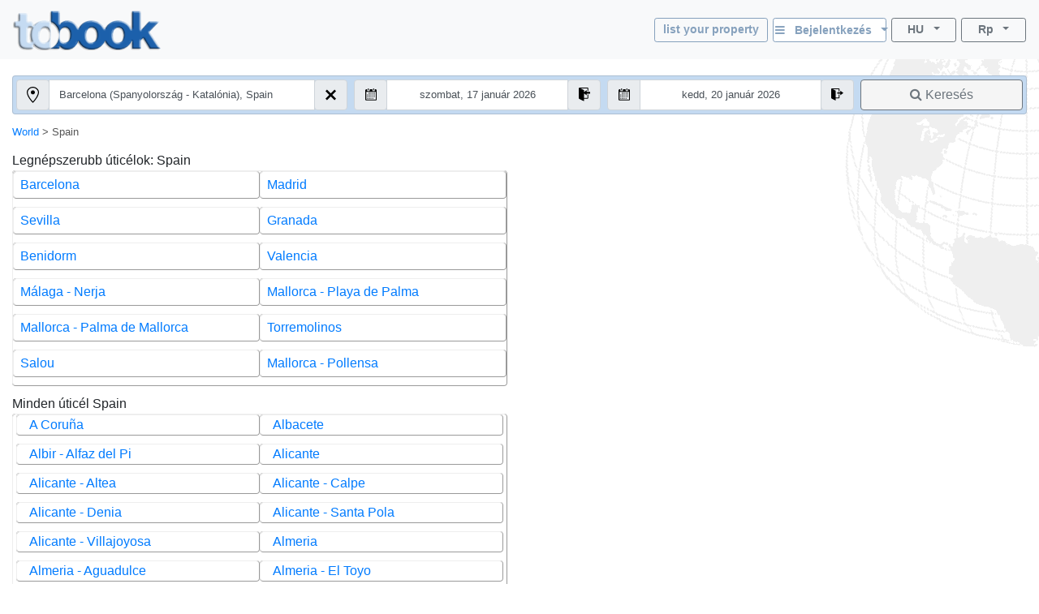

--- FILE ---
content_type: text/html; charset=utf-8
request_url: https://www.tobook.com/hu/Spain?CurrencyID=30
body_size: 34958
content:
<!DOCTYPE html>
<html>
<head>
    <meta charset="utf-8" />
    <meta name="viewport" content="width=device-width, initial-scale=1.0" />
    <title>Spain Helysz&#xED;nek</title>
    <meta name="keywords" content="Spain sz&#xE1;llod&#xE1;k - Hotels, szobafoglal&#xE1;s Spain, , Foglal&#xE1;s, Sz&#xE1;llod&#xE1;k: Spain, Spain,  ismertet&#xF5; Spain:  sz&#xE1;ll&#xE1;s" />
    <meta name="description" content="Spain, sz&#xE1;llod&#xE1;k. Online sz&#xE1;llodai kalauz &#xE9;s foglal&#xE1;s itt, Bele&#xE9;rtve a  Spain" />
    
    
        <link rel="stylesheet" href="https://cdn.jsdelivr.net/npm/bootstrap@4.5.3/dist/css/bootstrap.min.css" />
<meta name="x-stylesheet-fallback-test" content="" class="sr-only" /><script>!function(a,b,c,d){var e,f=document,g=f.getElementsByTagName("SCRIPT"),h=g[g.length-1].previousElementSibling,i=f.defaultView&&f.defaultView.getComputedStyle?f.defaultView.getComputedStyle(h):h.currentStyle;if(i&&i[a]!==b)for(e=0;e<c.length;e++)f.write('<link href="'+c[e]+'" '+d+"/>")}("position","absolute",["/lib-js/bootstrap/dist/css/bootstrap.min.css"], "rel=\u0022stylesheet\u0022 ");</script>
    
    <link rel="canonical" href="https://www.tobook.com/hu/Spain" />

    <!-- Google tag (gtag.js) -->
    <script async src="https://www.googletagmanager.com/gtag/js?id=23325235671 "></script>
    <script>
        window.dataLayer = window.dataLayer || [];
        function gtag() { dataLayer.push(arguments); }
        gtag('js', new Date());

        gtag('config', 'G-58FVBF8H7D');
    </script>
</head>
<body class="tb-body" id="tbBody" style="background:url(https://www.tobook.com/images/watermark.gif); background-repeat: no-repeat; background-position-x: right">
    <style>
        /* bootstrap btn-info and btn-info-outline overrides */
        .btn-info {
            color: #6c757d;
            background-color: #c5dbf2;
            border-color: #c5dbf2;
        }

            .btn-info:hover {
                color: #6c757d;
                background-color: #a3bad1;
                border-color: #8ca4bd;
            }

            .btn-info:focus, .btn-info.focus {
                color: #6c757d;
                background-color: #a3bad1;
                border-color: #8ca4bd;
                box-shadow: 0 0 0 0.2rem rgba(197, 219, 242, 0.5);
            }

            .btn-info:active, .btn-info.active,
            .show > .btn-info.dropdown-toggle {
                color: #6c757d !important;
                background-color: #8ca4bd !important;
                border-color: #829ab3 !important;
            }

                .btn-info:active:focus, .btn-info.active:focus,
                .show > .btn-info.dropdown-toggle:focus {
                    box-shadow: 0 0 0 0.2rem rgba(197, 219, 242, 0.5) !important;
                }

        .btn-outline-info {
            color: #86a1bd;
            background-image: none;
            border-color: #86a1bd;
        }

            .btn-outline-info:hover {
                color: #6c757d;
                background-color: #86a1bd;
                border-color: #86a1bd;
            }

            .btn-outline-info:focus, .btn-outline-info.focus {
                box-shadow: 0 0 0 0.2rem rgba(197, 219, 242, 0.5);
            }

            .btn-outline-info:active, .btn-outline-info.active,
            .show > .btn-outline-info.dropdown-toggle {
                color: #6c757d !important;
                background-color: #86a1bd !important;
                border-color: #86a1bd !important;
            }

                .btn-outline-info:active:focus, .btn-outline-info.active:focus,
                .show > .btn-outline-info.dropdown-toggle:focus {
                    box-shadow: 0 0 0 0.2rem rgba(197, 219, 242, 0.5) !important;
                }
    </style>
    <script>
        /* google analytics */
        // (function (i, s, o, g, r, a, m) {
        //     i['GoogleAnalyticsObject'] = r; i[r] = i[r] || function () {
        //         (i[r].q = i[r].q || []).push(arguments)
        //     }, i[r].l = 1 * new Date(); a = s.createElement(o),
        //         m = s.getElementsByTagName(o)[0]; a.async = 1; a.src = g; m.parentNode.insertBefore(a, m)
        // })(window, document, 'script', 'https://www.google-analytics.com/analytics.js', 'ga');

        // ga('create', 'UA-102189277-1', 'auto');
        // ga('send', 'pageview');
    

        /* console.log() suppression and delta flags */
        window.debug = false;
        window.RQApp = {};
        RQApp.IsPageLoaded = false;

        window.RQPageParams = {};
        window.RQPageParams.Debug = window.debug;

        if (!window.debug) {
            if (!window.console) window.console = {};

            var methods = ["log", "debug", "warn", "info"];

            for (var i = 0; i < methods.length; i++) {
                console[methods[i]] = function () { };
            }
        }
    </script>
    <style>
        [v-cloak] {
            display: none;
        }
    </style>
    
    
        <!-- CDN ajax is not working with the bundle currently so local lib versions referenced -->
        <script src="/lib-js/jquery/dist/jquery.js"></script>
        <!--script
            src="https://code.jquery.com/jquery-3.2.1.slim.min.js"
            asp-fallback-src="~/lib-js/jquery/dist/jquery.min.js"
            asp-fallback-test="window.jQuery"
            crossorigin="anonymous"
            integrity="sha384-KJ3o2DKtIkvYIK3UENzmM7KCkRr/rE9/Qpg6aAZGJwFDMVNA/GpGFF93hXpG5KkN"
        ></script-->
    
    

<style>
    .tb-text-em {
        font-weight: bold;
    }

    .tb-text-ghost {
        color: lightgray;
    }

    .tb-when-phone-factor {
        display: none;
    }

    .tb-when-large-factor {
        display: none;
    }

    @media (min-width: 0px) and (max-width: 599.9999px) {
        .tb-when-large-factor {
            display: none;
        }

        .tb-when-phone-factor {
            display: block;
        }
    }

    @media (min-width: 600px) {
        .tb-when-large-factor {
            display: block;
        }

        .tb-when-phone-factor {
            display: none;
        }
    }

    .tb-modal-sm {
        max-width: 450px;
    }

    .tb-modal-center {
        margin-left:  auto;
        margin-right: auto;
    }

    .tb-text-warning {
        color: darkred;
    }

    .tb-divider-area {
        background-color: lightgray;
        text-align:       center;
        font-weight:      bold;
        color:            dimgray;
    }

    .tb-sign-in-status {
        background-color: WhiteSmoke;
        padding-left:     15px;
        font-size:        0.8em;
    }

    .tb-not-signed-in {
        color: darkslategray;
    }

    .tb-signed-in-as {
        color: darkgreen;
    }

    .tb-sign-in {
        background-color: white;
    }

    .tb-nav-login-icon {
        margin-right:     6px;
        color:            #17a2b8;
    }

    .tb-nav-login-icon-active {
        margin-right:     6px;
        color:            goldenrod;
    }

    .tb-text-standard {
        font-size: 1.0em;
    }

    .tb-hitlist-card-left-margin {
        margin-left:  0;
        margin-right: 0;
    }

    .tb-search-button {
        background-color: whitesmoke;
    }
</style>
<div class="modal fade" id="modalSignIn" tabindex="-1" role="dialog" aria-labelledby="modalSignInTitle">
    <div class="modal-dialog tb-modal-sm tb-modal-center" role="document" id="signInVue" style="max-width: 450px;">
        <div class="modal-content">
            <div class="modal-body">
                <form>
                    <div class="form-group">
                        <button type="button" class="btn btn-info btn-block" v-on:click="VueSignInViaGoogle()">
                            <span>Jelentkezzen be a Google-lal</span>&nbsp;&nbsp;<i class="fa fa-google"></i>
                        </button>
                    </div>
                    <div class="form-group tb-divider-area">
                        <h5 class="modal-title">Vagy</h5>
                    </div>
                    <div class="form-group">
                        <button type="button" class="btn btn-info btn-block" v-on:click="VueSignInViaFacebook()">
                            <span>Jelentkezzen be a Facebookon keresztül</span>&nbsp;&nbsp;<i class="fa fa-facebook"></i>
                        </button>
                    </div>
                    <div class="form-group tb-divider-area">
                        <h5 class="modal-title">Vagy</h5>
                    </div>
                    <div class="form-group">
                        <h4 class="modal-title">Jelentkezzen be e-mailben</h4>
                    </div>
                    <div class="form-group" v-bind:class="{ &#x27;has-error&#x27; : AccountNotFound }">
                        <label for="signInEmail">Email cím</label>
                        <input type="email" class="form-control tb-text-standard" id="signInEmail" placeholder="Email" v-model="ResHolder.Email" />
                    </div>
                    <div class="form-group" v-bind:class="{ &#x27;has-error&#x27; : BadCredentials }">
                        <label for="signInPassword">Jelszó</label>
                        <input type="password" class="form-control tb-text-standard" id="signInPassword" placeholder="Jelsz&#xF3;" v-model="CustomerCredentials" v-on:keyup.enter="VueSignIn()" />
                    </div>
                    <div class="help-block tb-text-warning">{{ LoginError }}</div>
                    <div class="help-block">
                        <a href="#" class="tb-text-em">Elfelejtette a jelszavát?</a>
                    </div>
                </form>
            </div>
            <div class="modal-footer">
                <button type="button" class="btn btn-outline-secondary" v-on:click="VueSignInCancel()">Megszünteti</button>
                <button type="button" class="btn btn-info" id="modalSignInAction" v-on:click="VueSignIn()">Bejelentkezés</button>
            </div>
        </div>
    </div>
</div>
<style>
    /* mouse cursor over dropdown entries as pointer */
    .tb-dropdown-pointer:hover {
        cursor:          pointer;
    }

    .image-cropper {
        position:        relative;
        overflow:        hidden;
    }
    
    img.fab-img {
        margin-top:      -3px;
        margin-bottom:   0;
        margin-left:     0;
        margin-right:    0;
        height:          24px;
        width:           auto;
        object-fit:      cover;
        border-radius:   50%;
    }

    .hint-cropper {
        position:        absolute;
        overflow:        hidden;
    }
    
    div.fab-hint {
        margin-bottom:    0;
        margin-right:     0;
        height:           14px;
        width:            14px;
        border-radius:    50%;
        background-color: rgba(178, 34, 34, 0.8);
        color:            white;
        font-weight:      bold;
        font-size:        0.7em;
        z-index:          50;
    }

    div.fab-hint-pos-large {
        margin-top:       -3px;
        margin-left:      25px;
    }

    div.fab-hint-pos-phone {
        margin-top:       -2px;
        margin-left:      36px;
    }

    .tb-session-expiry {
        background-color: lightgray;
        font-size:        0.9em;
        font-weight:      bold;
        color:            darkred;
    }
</style>
<nav class="navbar navbar-expand navbar-light bg-light" style="padding-bottom: 6px; position: unset !important">
    <a class="navbar-brand" href="/hu/?CurrencyID=30">
        <img src="https://www.tobook.com/images/tobook-logo-highres/tobook-high-res-transparent.png" class="img-fluid d-inline-block align-top" width="182" height="50" title="tobook.com, itt befogadni" />
    </a>
    <div class="flex-column ml-auto" id="signInOutVue">
        <div class="input-group tb-when-phone-factor"> 
            <ul class="navbar-nav ml-auto tb-text-standard">
                <li class="nav-item dropdown tb-text-standard">
                    <button
                        class="btn btn-outline-info btn-sm btn-block dropdown-toggle tb-text-em tb-sign-in tb-text-smaller"
                        data-toggle="dropdown"
                        aria-haspopup="true"
                        aria-expanded="false"
                        style="width: 166px; margin-bottom: 4px; height: 30px; padding: 2px;"
                        v-cloak
                    >
                        <div class="fab-hint fab-hint-pos-phone hint-cropper" v-if="ViewModel.ResHolder.OwningCustomer.HasUnreadMessages">{{ ViewModel.ResHolder.OwningCustomer.NumUnreadMessages }}</div>
                        <img class="fab-img image-cropper" v-if="ViewModel.SignedIn" v-bind:src="(&#x27;https://www.tobook.com/&#x27; &#x2B; ViewModel.ResHolder.OwningCustomer.ProfilePicturePath)" />
                        <i class="fa fa-bars" v-if="!ViewModel.SignedIn"></i>&nbsp;&nbsp;<span
                            class="tb-text-em"
                        >{{ ResHolder.SignInOutLabel }}&nbsp;&nbsp;<span
                            class="caret"
                        ></span></span>
                    </button>
                    <div
                        class="dropdown-menu dropdown-menu-right"
                        aria-labelledby="dropdownMenuButton"
                    >
                        <a class="dropdown-item tb-dropdown-pointer tb-text-em" v-if="!ViewModel.SignedIn" v-on:click="VueSignInOut()">
                            <span>Bejelentkezés</span>
                        </a>
                        <div class="dropdown-divider" v-if="!ViewModel.SignedIn"></div>
                        <a class="dropdown-item" href="/CustomerArea/index.html" v-if="!ViewModel.SignedIn">
                            <span>Lépjen az Ügyfélkörbe</span>
                        </a>
                        <a class="dropdown-item tb-text-smaller" v-if="ViewModel.SignedIn">
                            <span>{{ ResHolder.SignInStatusLabel }}</span>&nbsp;<span
                                class="tb-text-em"
                            >{{ ResHolder.SignInDisplayName }}</span>
                        </a>
                        <div class="dropdown-divider" v-if="ViewModel.SignedIn"></div>
                        <a class="dropdown-item" href="/CustomerArea/index.html" v-if="ViewModel.SignedIn">
                            <span>Profil megtekintése</span>
                        </a>
                        <div class="dropdown-divider" v-if="ViewModel.SignedIn"></div>
                        <a class="dropdown-item tb-dropdown-pointer tb-text-em" v-if="ViewModel.SignedIn" v-on:click="VueSignInOut()">
                            <span>Kijelentkezés</span>
                        </a>
                    </div>
                </li>
            </ul>
        </div>
        <div class="input-group">
            
            <ul class="navbar-nav ml-auto tb-text-standard">
                <li class="nav-item  tb-when-large-factor tb-text-standard">
                    <a href="/Register1"
                       class="btn btn-outline-info btn-sm btn-block tb-text-em tb-text-smaller"
                       style="width: 140px; height: 30px; margin-right: 6px; padding: 2px; padding-top: 4px;">
                        list your property
                    </a>
                </li>
                <li class="nav-item dropdown tb-when-large-factor tb-text-standard">
                    <button class="btn btn-outline-info btn-sm btn-block dropdown-toggle tb-text-em tb-sign-in tb-text-smaller"
                            data-toggle="dropdown"
                            aria-haspopup="true"
                            aria-expanded="false"
                            style="width: 140px; height: 30px; margin-right: 6px; padding: 2px; padding-top: 4px;"
                            v-cloak>
                        <div class="fab-hint fab-hint-pos-large hint-cropper" v-if="ViewModel.ResHolder.OwningCustomer.HasUnreadMessages">{{ ViewModel.ResHolder.OwningCustomer.NumUnreadMessages }}</div>
                        <img class="fab-img image-cropper" v-if="ViewModel.SignedIn" v-bind:src="(&#x27;https://www.tobook.com/&#x27; &#x2B; ViewModel.ResHolder.OwningCustomer.ProfilePicturePath)" />
                        <i class="fa fa-bars" v-if="!ViewModel.SignedIn"></i>&nbsp;&nbsp;<span class="tb-text-em">
                            {{ ResHolder.SignInOutLabel }}&nbsp;&nbsp;<span class="caret"></span>
                        </span>
                    </button>
                    <div class="dropdown-menu dropdown-menu-right"
                         aria-labelledby="dropdownMenuButton">
                        <a class="dropdown-item tb-dropdown-pointer tb-text-em" v-if="!ViewModel.SignedIn" v-on:click="VueSignInOut()">
                            <span>Bejelentkezés</span>
                        </a>
                        <div class="dropdown-divider" v-if="!ViewModel.SignedIn"></div>
                        <a class="dropdown-item" href="/CustomerArea/index.html" v-if="!ViewModel.SignedIn">
                            <span>Lépjen az Ügyfélkörbe</span>
                        </a>
                        <a class="dropdown-item tb-text-smaller" v-if="ViewModel.SignedIn">
                            <span>{{ ResHolder.SignInStatusLabel }}</span>&nbsp;<span class="tb-text-em">{{ ResHolder.SignInDisplayName }}</span>
                        </a>
                        <div class="dropdown-divider" v-if="ViewModel.SignedIn"></div>
                        <a class="dropdown-item" href="/CustomerArea/index.html" v-if="ViewModel.SignedIn">
                            <span>Profil megtekintése</span>
                        </a>
                        <div class="dropdown-divider" v-if="ViewModel.SignedIn"></div>
                        <a class="dropdown-item tb-dropdown-pointer tb-text-em" v-if="ViewModel.SignedIn" v-on:click="VueSignInOut()">
                            <span>Kijelentkezés</span>
                        </a>
                    </div>
                </li>
                <li class="nav-item dropdown">
                    <button class="btn btn-outline-secondary btn-sm btn-block dropdown-toggle tb-text-smaller"
                            data-toggle="dropdown"
                            aria-haspopup="true"
                            aria-expanded="false"
                            style="width: 80px;">
                        <span class="tb-text-em">HU</span>&nbsp;&nbsp;<span class="caret"></span>
                    </button>
                    <div class="dropdown-menu dropdown-menu-right tb-dropdown tb-text-smaller" aria-labelledby="dropdownMenuButton">
                        
                        <a href="/en/Spain?CurrencyID=30" class="dropdown-item tb-dropdown-item">
                            <span class="text-muted">English</span>
                        </a>
                        <div class="dropdown-divider tb-dropdown-divider"></div>
                    
                        
                        <a href="/fr/Spain?CurrencyID=30" class="dropdown-item tb-dropdown-item">
                            <span class="text-muted">Fran&#xE7;ais</span>
                        </a>
                        <div class="dropdown-divider tb-dropdown-divider"></div>
                    
                        
                        <a href="/de/Spain?CurrencyID=30" class="dropdown-item tb-dropdown-item">
                            <span class="text-muted">Deutch</span>
                        </a>
                        <div class="dropdown-divider tb-dropdown-divider"></div>
                    
                        
                        <a href="/it/Spain?CurrencyID=30" class="dropdown-item tb-dropdown-item">
                            <span class="text-muted">Italiano</span>
                        </a>
                        <div class="dropdown-divider tb-dropdown-divider"></div>
                    
                        
                        <a href="/es/Spain?CurrencyID=30" class="dropdown-item tb-dropdown-item">
                            <span class="text-muted">Espa&#xF1;ol</span>
                        </a>
                        <div class="dropdown-divider tb-dropdown-divider"></div>
                    
                        
                        <a href="/pt/Spain?CurrencyID=30" class="dropdown-item tb-dropdown-item">
                            <span class="text-muted">Portugu&#xEA;s</span>
                        </a>
                        <div class="dropdown-divider tb-dropdown-divider"></div>
                    
                        
                        <a href="/tr/Spain?CurrencyID=30" class="dropdown-item tb-dropdown-item">
                            <span class="text-muted">T&#xFC;rk</span>
                        </a>
                        <div class="dropdown-divider tb-dropdown-divider"></div>
                    
                        <a class="dropdown-item disabled tb-dropdown-item">
                            <span class="tb-text-ghost">Magyar</span>
                        </a>
                        
                        <div class="dropdown-divider tb-dropdown-divider"></div>
                    
                        
                        <a href="/nl/Spain?CurrencyID=30" class="dropdown-item tb-dropdown-item">
                            <span class="text-muted">Nederlands</span>
                        </a>
                        <div class="dropdown-divider tb-dropdown-divider"></div>
                    
                        
                        <a href="/zh/Spain?CurrencyID=30" class="dropdown-item tb-dropdown-item">
                            <span class="text-muted">&#x4E2D;&#x6587; (Chinese)</span>
                        </a>
                        
                    </div>
                </li>
                <li class="nav-item dropdown" style="margin-left: 6px;">
                    <button class="btn btn-outline-secondary btn-sm btn-block dropdown-toggle tb-text-smaller"
                            data-toggle="dropdown"
                            aria-haspopup="true"
                            aria-expanded="false"
                            style="width: 80px;">
                        <span class="tb-text-em">Rp</span>&nbsp;&nbsp;<span class="caret"></span>
                    </button>
                    <div class="dropdown-menu dropdown-menu-right tb-dropdown tb-text-smaller" aria-labelledby="dropdownMenuButton">
                        
                        <a href="http://www.tobook.com/hu/Spain?CurrencyID=1" rel="nofollow" class="dropdown-item tb-dropdown-item">
                            <span class="text-muted">EUR</span>
                        </a>
                        <div class="dropdown-divider tb-dropdown-divider"></div>
                    
                        
                        <a href="http://www.tobook.com/hu/Spain?CurrencyID=2" rel="nofollow" class="dropdown-item tb-dropdown-item">
                            <span class="text-muted">USD</span>
                        </a>
                        <div class="dropdown-divider tb-dropdown-divider"></div>
                    
                        
                        <a href="http://www.tobook.com/hu/Spain?CurrencyID=4" rel="nofollow" class="dropdown-item tb-dropdown-item">
                            <span class="text-muted">ARS</span>
                        </a>
                        <div class="dropdown-divider tb-dropdown-divider"></div>
                    
                        
                        <a href="http://www.tobook.com/hu/Spain?CurrencyID=5" rel="nofollow" class="dropdown-item tb-dropdown-item">
                            <span class="text-muted">AUD</span>
                        </a>
                        <div class="dropdown-divider tb-dropdown-divider"></div>
                    
                        
                        <a href="http://www.tobook.com/hu/Spain?CurrencyID=7" rel="nofollow" class="dropdown-item tb-dropdown-item">
                            <span class="text-muted">THB</span>
                        </a>
                        <div class="dropdown-divider tb-dropdown-divider"></div>
                    
                        
                        <a href="http://www.tobook.com/hu/Spain?CurrencyID=10" rel="nofollow" class="dropdown-item tb-dropdown-item">
                            <span class="text-muted">BRL</span>
                        </a>
                        <div class="dropdown-divider tb-dropdown-divider"></div>
                    
                        
                        <a href="http://www.tobook.com/hu/Spain?CurrencyID=11" rel="nofollow" class="dropdown-item tb-dropdown-item">
                            <span class="text-muted">GBP</span>
                        </a>
                        <div class="dropdown-divider tb-dropdown-divider"></div>
                    
                        
                        <a href="http://www.tobook.com/hu/Spain?CurrencyID=12" rel="nofollow" class="dropdown-item tb-dropdown-item">
                            <span class="text-muted">CAD</span>
                        </a>
                        <div class="dropdown-divider tb-dropdown-divider"></div>
                    
                        
                        <a href="http://www.tobook.com/hu/Spain?CurrencyID=13" rel="nofollow" class="dropdown-item tb-dropdown-item">
                            <span class="text-muted">CLP</span>
                        </a>
                        <div class="dropdown-divider tb-dropdown-divider"></div>
                    
                        
                        <a href="http://www.tobook.com/hu/Spain?CurrencyID=16" rel="nofollow" class="dropdown-item tb-dropdown-item">
                            <span class="text-muted">HRK</span>
                        </a>
                        <div class="dropdown-divider tb-dropdown-divider"></div>
                    
                        
                        <a href="http://www.tobook.com/hu/Spain?CurrencyID=19" rel="nofollow" class="dropdown-item tb-dropdown-item">
                            <span class="text-muted">CZK</span>
                        </a>
                        <div class="dropdown-divider tb-dropdown-divider"></div>
                    
                        
                        <a href="http://www.tobook.com/hu/Spain?CurrencyID=20" rel="nofollow" class="dropdown-item tb-dropdown-item">
                            <span class="text-muted">DKK</span>
                        </a>
                        <div class="dropdown-divider tb-dropdown-divider"></div>
                    
                        
                        <a href="http://www.tobook.com/hu/Spain?CurrencyID=28" rel="nofollow" class="dropdown-item tb-dropdown-item">
                            <span class="text-muted">HUF</span>
                        </a>
                        <div class="dropdown-divider tb-dropdown-divider"></div>
                    
                        
                        <a href="http://www.tobook.com/hu/Spain?CurrencyID=29" rel="nofollow" class="dropdown-item tb-dropdown-item">
                            <span class="text-muted">INR</span>
                        </a>
                        <div class="dropdown-divider tb-dropdown-divider"></div>
                    
                        <a class="dropdown-item disabled tb-dropdown-item">
                            <span class="tb-text-ghost">IDR</span>
                        </a>
                        
                        <div class="dropdown-divider tb-dropdown-divider"></div>
                    
                        
                        <a href="http://www.tobook.com/hu/Spain?CurrencyID=32" rel="nofollow" class="dropdown-item tb-dropdown-item">
                            <span class="text-muted">ILS</span>
                        </a>
                        <div class="dropdown-divider tb-dropdown-divider"></div>
                    
                        
                        <a href="http://www.tobook.com/hu/Spain?CurrencyID=34" rel="nofollow" class="dropdown-item tb-dropdown-item">
                            <span class="text-muted">NOK</span>
                        </a>
                        <div class="dropdown-divider tb-dropdown-divider"></div>
                    
                        
                        <a href="http://www.tobook.com/hu/Spain?CurrencyID=35" rel="nofollow" class="dropdown-item tb-dropdown-item">
                            <span class="text-muted">KWD</span>
                        </a>
                        <div class="dropdown-divider tb-dropdown-divider"></div>
                    
                        
                        <a href="http://www.tobook.com/hu/Spain?CurrencyID=39" rel="nofollow" class="dropdown-item tb-dropdown-item">
                            <span class="text-muted">RON</span>
                        </a>
                        <div class="dropdown-divider tb-dropdown-divider"></div>
                    
                        
                        <a href="http://www.tobook.com/hu/Spain?CurrencyID=41" rel="nofollow" class="dropdown-item tb-dropdown-item">
                            <span class="text-muted">BGN</span>
                        </a>
                        <div class="dropdown-divider tb-dropdown-divider"></div>
                    
                        
                        <a href="http://www.tobook.com/hu/Spain?CurrencyID=46" rel="nofollow" class="dropdown-item tb-dropdown-item">
                            <span class="text-muted">MAD</span>
                        </a>
                        <div class="dropdown-divider tb-dropdown-divider"></div>
                    
                        
                        <a href="http://www.tobook.com/hu/Spain?CurrencyID=49" rel="nofollow" class="dropdown-item tb-dropdown-item">
                            <span class="text-muted">MXN</span>
                        </a>
                        <div class="dropdown-divider tb-dropdown-divider"></div>
                    
                        
                        <a href="http://www.tobook.com/hu/Spain?CurrencyID=51" rel="nofollow" class="dropdown-item tb-dropdown-item">
                            <span class="text-muted">ZAR</span>
                        </a>
                        <div class="dropdown-divider tb-dropdown-divider"></div>
                    
                        
                        <a href="http://www.tobook.com/hu/Spain?CurrencyID=52" rel="nofollow" class="dropdown-item tb-dropdown-item">
                            <span class="text-muted">KHR</span>
                        </a>
                        <div class="dropdown-divider tb-dropdown-divider"></div>
                    
                        
                        <a href="http://www.tobook.com/hu/Spain?CurrencyID=53" rel="nofollow" class="dropdown-item tb-dropdown-item">
                            <span class="text-muted">MYR</span>
                        </a>
                        <div class="dropdown-divider tb-dropdown-divider"></div>
                    
                        
                        <a href="http://www.tobook.com/hu/Spain?CurrencyID=54" rel="nofollow" class="dropdown-item tb-dropdown-item">
                            <span class="text-muted">RUB</span>
                        </a>
                        <div class="dropdown-divider tb-dropdown-divider"></div>
                    
                        
                        <a href="http://www.tobook.com/hu/Spain?CurrencyID=56" rel="nofollow" class="dropdown-item tb-dropdown-item">
                            <span class="text-muted">RSD</span>
                        </a>
                        <div class="dropdown-divider tb-dropdown-divider"></div>
                    
                        
                        <a href="http://www.tobook.com/hu/Spain?CurrencyID=57" rel="nofollow" class="dropdown-item tb-dropdown-item">
                            <span class="text-muted">SGD</span>
                        </a>
                        <div class="dropdown-divider tb-dropdown-divider"></div>
                    
                        
                        <a href="http://www.tobook.com/hu/Spain?CurrencyID=59" rel="nofollow" class="dropdown-item tb-dropdown-item">
                            <span class="text-muted">SEK</span>
                        </a>
                        <div class="dropdown-divider tb-dropdown-divider"></div>
                    
                        
                        <a href="http://www.tobook.com/hu/Spain?CurrencyID=60" rel="nofollow" class="dropdown-item tb-dropdown-item">
                            <span class="text-muted">CHF</span>
                        </a>
                        <div class="dropdown-divider tb-dropdown-divider"></div>
                    
                        
                        <a href="http://www.tobook.com/hu/Spain?CurrencyID=62" rel="nofollow" class="dropdown-item tb-dropdown-item">
                            <span class="text-muted">TRY</span>
                        </a>
                        <div class="dropdown-divider tb-dropdown-divider"></div>
                    
                        
                        <a href="http://www.tobook.com/hu/Spain?CurrencyID=63" rel="nofollow" class="dropdown-item tb-dropdown-item">
                            <span class="text-muted">AED</span>
                        </a>
                        <div class="dropdown-divider tb-dropdown-divider"></div>
                    
                        
                        <a href="http://www.tobook.com/hu/Spain?CurrencyID=66" rel="nofollow" class="dropdown-item tb-dropdown-item">
                            <span class="text-muted">CNY</span>
                        </a>
                        <div class="dropdown-divider tb-dropdown-divider"></div>
                    
                        
                        <a href="http://www.tobook.com/hu/Spain?CurrencyID=68" rel="nofollow" class="dropdown-item tb-dropdown-item">
                            <span class="text-muted">PLN</span>
                        </a>
                        <div class="dropdown-divider tb-dropdown-divider"></div>
                    
                        
                        <a href="http://www.tobook.com/hu/Spain?CurrencyID=70" rel="nofollow" class="dropdown-item tb-dropdown-item">
                            <span class="text-muted">JPY</span>
                        </a>
                        <div class="dropdown-divider tb-dropdown-divider"></div>
                    
                        
                        <a href="http://www.tobook.com/hu/Spain?CurrencyID=74" rel="nofollow" class="dropdown-item tb-dropdown-item">
                            <span class="text-muted">KRW</span>
                        </a>
                        
                    </div>
                </li>
            </ul>
        </div>
    </div>
</nav>
<div id="signInOutVueSession" class="container-fluid" v-cloak v-if="ViewModel.ResHolder.OwningCustomer.IsSessionExpired">
    <div class="row">
        <div class="col-12 tb-session-expiry">A munkamenet lejárt, jelentkezzen be újra.</div>
    </div>
</div>
<div id="signInOutVueFooter" style="display: none"></div>
<div id="messageVue" style="display: none"></div>
<div style="height: 20px"></div>
<div class="container-fluid" style="border-radius: 10px; border-style: unset; min-height: 0px !important; height: auto;">
    <!-- location locator -->
    <div id="menu" style="display: none; background-color: antiquewhite; height: 40px; width: 40px;" class="rounded-circle">
        <a data-toggle="modal" data-target="#exampleModal">
            <img src="https://www.tobook.com/images/location.svg" class="rounded-circle" style="height:30px; top: 4px; right: 10px; position: absolute;" />
        </a>
    </div>
    <form id="SearchForm" action="/hu/AvailableHotels" method="GET" onsubmit="ValidateAndFireSearch();" class="needs-validation" novalidate>
        <div class="card" style="background-color: #c4daf1;">
            <div
                class="row no-gutters"
                style="padding-top: 0.2rem; border-radius: 4px;"
            >
                <div class="col-lg-4" style="box-sizing: border-box;">
                    <div
                        class="input-group form-group tb-search-control-left tb-search-control-bottom-margin"
                        style="border-radius: 4px;"
                    >
                        <div class="input-group-prepend" style="width: auto;">
                            <span class="input-group-text" style="border-radius: 4px;">
                                <img width="15" src="https://www.tobook.com/images/location.svg" />
                            </span>
                        </div>
                        <script>
                            function ClearLocation() {
                                console.log("clear location");

                                $("#myInput").val("");
                                $("[name=SearchLocationID]").val(0);
                            };
                        </script>
                        <input class="clearfix input-sm form-control tb-search-control-height" id="myInput" type="text" name="LocationName" required autocomplete="off" style="font-size: 0.8rem;" placeholder="Rendeltet&#xE9;si hely" />
                        <div class="clearfix input-group-append tb-search-control-right">
                            <span
                                class="input-group-text"
                                style="border-radius: 4px;"
                                onclick="ClearLocation();"
                            ><img width="15" src="https://www.tobook.com/images/x.svg"/></span>
                        </div>
                        <div class="invalid-feedback">Kérjük, válasszon helyet</div>
                    </div>
                </div>
                <div
                    class="col-lg-6 input-group form-group input-daterange"
                >
                    <div class="row no-gutters" style="width: 100%">
                        <div class="col-md-6" style="box-sizing: border-box;">
                            <div
                                class="input-group form-group tb-search-control-left-date"
                            >
                                <div id="arrCalLeftIcon" class="input-group-prepend" style="border-radius: 4px;">
                                    <span
                                        class="input-group-text"
                                        style="border-radius: 4px;"
                                    ><img width="15" src="https://www.tobook.com/images/calendar.svg"/></span>
                                </div>
                                <input id="arrCal" type="text" class="clearfix input-sm form-control tb-search-control-height" name="ArrDisplay" required autocomplete="off" style="font-size: 0.8rem; text-align: center" placeholder="Ban ben" />
                                <div id="arrCalRightIcon" class="clearfix input-group-append tb-search-control-right-date">
                                    <span
                                        class="input-group-text"
                                        style="border-radius: 4px;"
                                    ><img width="15" src="https://www.tobook.com/images/sign-in.svg"/></span>
                                </div>
                                <div class="invalid-feedback">Kérjük, válasszon egy bejelentkezési dátumot</div>
                            </div>
                        </div>
                        <div class="col-md-6" style="box-sizing: border-box;">
                            <div
                                class="input-group form-group tb-search-control-left-date"
                            >
                                <div id="depCalLeftIcon" class="input-group-prepend">
                                    <span
                                        class="input-group-text"
                                    ><img width="15" src="https://www.tobook.com/images/calendar.svg"/></span>
                                </div>
                                <input id="depCal" type="text" class="clearfix input-sm form-control tb-search-control-height" name="DepDisplay" required autocomplete="off" style="font-size: 0.8rem; text-align: center" placeholder="Ki" />
                                <div id="depCalRightIcon" class="clearfix input-group-append tb-search-control-right-date">
                                    <span
                                        class="input-group-text"
                                        style="border-radius: 4px;"
                                    ><img width="15" src="https://www.tobook.com/images/sign-out.svg" /></span>
                                </div>
                                <div class="invalid-feedback">Kérjük, válassza ki a kijelentkezési dátumot</div>
                            </div>
                        </div>
                    </div>
                </div>
                <div class="col-lg-2" style="box-sizing: border-box;">
                    <div class="input-group form-group tb-search-control-left tb-search-control-top-margin">
                        <input
                            type="hidden"
                            name="CurrencyID"
                            value="30"
                            id="currencyPassThrough"
                        />
                        <input type="hidden" name="SearchLocationID" value="82"/>
                        <input type="hidden" name="Arr"/>
                        <input type="hidden" name="Dep"/>
                        <button
                            type="submit"
                            class="btn btn-outline-secondary btn-block tb-search-button tb-search-control-right tb-search-control-height"
                        ><i class="fa fa-search"></i>&nbsp;<span>Keresés</span></button>
                    </div>
                </div>
            </div>
        </div>
    </form>
</div><!--end of search-->
<div class="container-fluid">
    <div class="row">
        <div class="col-12" style="margin-top: 12px; margin-bottom: 4px">
            <div style="text-align: left; font-size: 0.8em; color: #555555">
                <a href='/hu/?CurrencyID=30'>World</a> &gt;
                <span>Spain</span>
            </div>
        </div>
    </div>
    <div class="row">
        <div id="contentHotels"
             class="col-sm-6"
             style="padding-top: 10px;">
            <div>
                <span>Legnépszerubb úticélok</span>: Spain
                <div class="card-deck tb-hitlist-card-left-margin"                     
                     style="border-radius: .25rem; border-style: groove; border-width: 1px; margin-bottom: 10px;">
                        <div class="mappoint card-deck col-sm-6  tb-hitlist-card-left-margin"
                             id="Barcelona"
                             style="border-radius: .25rem; border-style: groove; border-width: 1px; margin-bottom: 10px;margin-right:unset;padding:4px 8px 4px 8px;"
                             onmouseover="LocationGeoID=802"
                             onmouseout="LocationGeoID=802">
                            <a href="/hu/Spain/Barcelona?CurrencyID=30"
                               class="text-black bg-blue">Barcelona</a>

                        </div>
                        <div class="mappoint card-deck col-sm-6  tb-hitlist-card-left-margin"
                             id="Madrid"
                             style="border-radius: .25rem; border-style: groove; border-width: 1px; margin-bottom: 10px;margin-right:unset;padding:4px 8px 4px 8px;"
                             onmouseover="LocationGeoID=924"
                             onmouseout="LocationGeoID=924">
                            <a href="/hu/Spain/Madrid?CurrencyID=30"
                               class="text-black bg-blue">Madrid</a>

                        </div>
                        <div class="mappoint card-deck col-sm-6  tb-hitlist-card-left-margin"
                             id="Seville"
                             style="border-radius: .25rem; border-style: groove; border-width: 1px; margin-bottom: 10px;margin-right:unset;padding:4px 8px 4px 8px;"
                             onmouseover="LocationGeoID=1052"
                             onmouseout="LocationGeoID=1052">
                            <a href="/hu/Spain/Seville?CurrencyID=30"
                               class="text-black bg-blue">Sevilla</a>

                        </div>
                        <div class="mappoint card-deck col-sm-6  tb-hitlist-card-left-margin"
                             id="Granada"
                             style="border-radius: .25rem; border-style: groove; border-width: 1px; margin-bottom: 10px;margin-right:unset;padding:4px 8px 4px 8px;"
                             onmouseover="LocationGeoID=871"
                             onmouseout="LocationGeoID=871">
                            <a href="/hu/Spain/Granada?CurrencyID=30"
                               class="text-black bg-blue">Granada</a>

                        </div>
                        <div class="mappoint card-deck col-sm-6  tb-hitlist-card-left-margin"
                             id="Benidorm"
                             style="border-radius: .25rem; border-style: groove; border-width: 1px; margin-bottom: 10px;margin-right:unset;padding:4px 8px 4px 8px;"
                             onmouseover="LocationGeoID=824"
                             onmouseout="LocationGeoID=824">
                            <a href="/hu/Spain/Benidorm?CurrencyID=30"
                               class="text-black bg-blue">Benidorm</a>

                        </div>
                        <div class="mappoint card-deck col-sm-6  tb-hitlist-card-left-margin"
                             id="Valencia"
                             style="border-radius: .25rem; border-style: groove; border-width: 1px; margin-bottom: 10px;margin-right:unset;padding:4px 8px 4px 8px;"
                             onmouseover="LocationGeoID=1086"
                             onmouseout="LocationGeoID=1086">
                            <a href="/hu/Spain/Valencia?CurrencyID=30"
                               class="text-black bg-blue">Valencia</a>

                        </div>
                        <div class="mappoint card-deck col-sm-6  tb-hitlist-card-left-margin"
                             id="Malaga-Nerja"
                             style="border-radius: .25rem; border-style: groove; border-width: 1px; margin-bottom: 10px;margin-right:unset;padding:4px 8px 4px 8px;"
                             onmouseover="LocationGeoID=2060"
                             onmouseout="LocationGeoID=2060">
                            <a href="/hu/Spain/Malaga-Nerja?CurrencyID=30"
                               class="text-black bg-blue">M&#xE1;laga - Nerja</a>

                        </div>
                        <div class="mappoint card-deck col-sm-6  tb-hitlist-card-left-margin"
                             id="Mallorca-Playa-de-Palma"
                             style="border-radius: .25rem; border-style: groove; border-width: 1px; margin-bottom: 10px;margin-right:unset;padding:4px 8px 4px 8px;"
                             onmouseover="LocationGeoID=997"
                             onmouseout="LocationGeoID=997">
                            <a href="/hu/Spain/Mallorca-Playa-de-Palma?CurrencyID=30"
                               class="text-black bg-blue">Mallorca - Playa de Palma</a>

                        </div>
                        <div class="mappoint card-deck col-sm-6  tb-hitlist-card-left-margin"
                             id="Mallorca-Palma-de-Mallorca"
                             style="border-radius: .25rem; border-style: groove; border-width: 1px; margin-bottom: 10px;margin-right:unset;padding:4px 8px 4px 8px;"
                             onmouseover="LocationGeoID=1206"
                             onmouseout="LocationGeoID=1206">
                            <a href="/hu/Spain/Mallorca-Palma-de-Mallorca?CurrencyID=30"
                               class="text-black bg-blue">Mallorca - Palma de Mallorca</a>

                        </div>
                        <div class="mappoint card-deck col-sm-6  tb-hitlist-card-left-margin"
                             id="Torremolinos"
                             style="border-radius: .25rem; border-style: groove; border-width: 1px; margin-bottom: 10px;margin-right:unset;padding:4px 8px 4px 8px;"
                             onmouseover="LocationGeoID=1082"
                             onmouseout="LocationGeoID=1082">
                            <a href="/hu/Spain/Torremolinos?CurrencyID=30"
                               class="text-black bg-blue">Torremolinos</a>

                        </div>
                        <div class="mappoint card-deck col-sm-6  tb-hitlist-card-left-margin"
                             id="Salou"
                             style="border-radius: .25rem; border-style: groove; border-width: 1px; margin-bottom: 10px;margin-right:unset;padding:4px 8px 4px 8px;"
                             onmouseover="LocationGeoID=2062"
                             onmouseout="LocationGeoID=2062">
                            <a href="/hu/Spain/Salou?CurrencyID=30"
                               class="text-black bg-blue">Salou</a>

                        </div>
                        <div class="mappoint card-deck col-sm-6  tb-hitlist-card-left-margin"
                             id="Mallorca-Pollensa"
                             style="border-radius: .25rem; border-style: groove; border-width: 1px; margin-bottom: 10px;margin-right:unset;padding:4px 8px 4px 8px;"
                             onmouseover="LocationGeoID=998"
                             onmouseout="LocationGeoID=998">
                            <a href="/hu/Spain/Mallorca-Pollensa?CurrencyID=30"
                               class="text-black bg-blue">Mallorca - Pollensa</a>

                        </div>
                </div>
            </div>
            <span>Minden úticél</span> Spain
            <div class="card-deck tb-hitlist-card-left-margin"
                 style="border-radius: .25rem; border-style: groove; border-width: 1px; margin-bottom: 10px; padding-left:4px;padding-right:4px;">
                    <div class="mappoint-all card-deck col-sm-6  tb-hitlist-card-left-margin"
                         id="771"
                         style="border-radius: .25rem; border-style: groove; border-width: 1px; margin-bottom: 10px;margin-right:unset;"
                         onmouseover="this.style.background = '#f2f4f5';"
                         onmouseout="this.style.background = 'white';">

                        <a href="/hu/Spain/A-Coruna"
                           class="text-black bg-blue">A Coru&#xF1;a</a>
                    </div>
                    <div class="mappoint-all card-deck col-sm-6  tb-hitlist-card-left-margin"
                         id="774"
                         style="border-radius: .25rem; border-style: groove; border-width: 1px; margin-bottom: 10px;margin-right:unset;"
                         onmouseover="this.style.background = '#f2f4f5';"
                         onmouseout="this.style.background = 'white';">

                        <a href="/hu/Spain/Albacete"
                           class="text-black bg-blue">Albacete</a>
                    </div>
                    <div class="mappoint-all card-deck col-sm-6  tb-hitlist-card-left-margin"
                         id="1609"
                         style="border-radius: .25rem; border-style: groove; border-width: 1px; margin-bottom: 10px;margin-right:unset;"
                         onmouseover="this.style.background = '#f2f4f5';"
                         onmouseout="this.style.background = 'white';">

                        <a href="/hu/Spain/Albir-Alfaz-del-Pi"
                           class="text-black bg-blue">Albir - Alfaz del Pi</a>
                    </div>
                    <div class="mappoint-all card-deck col-sm-6  tb-hitlist-card-left-margin"
                         id="776"
                         style="border-radius: .25rem; border-style: groove; border-width: 1px; margin-bottom: 10px;margin-right:unset;"
                         onmouseover="this.style.background = '#f2f4f5';"
                         onmouseout="this.style.background = 'white';">

                        <a href="/hu/Spain/Alicante"
                           class="text-black bg-blue">Alicante</a>
                    </div>
                    <div class="mappoint-all card-deck col-sm-6  tb-hitlist-card-left-margin"
                         id="1236"
                         style="border-radius: .25rem; border-style: groove; border-width: 1px; margin-bottom: 10px;margin-right:unset;"
                         onmouseover="this.style.background = '#f2f4f5';"
                         onmouseout="this.style.background = 'white';">

                        <a href="/hu/Spain/Alicante-Altea"
                           class="text-black bg-blue">Alicante - Altea</a>
                    </div>
                    <div class="mappoint-all card-deck col-sm-6  tb-hitlist-card-left-margin"
                         id="777"
                         style="border-radius: .25rem; border-style: groove; border-width: 1px; margin-bottom: 10px;margin-right:unset;"
                         onmouseover="this.style.background = '#f2f4f5';"
                         onmouseout="this.style.background = 'white';">

                        <a href="/hu/Spain/Alicante-Calpe"
                           class="text-black bg-blue">Alicante - Calpe</a>
                    </div>
                    <div class="mappoint-all card-deck col-sm-6  tb-hitlist-card-left-margin"
                         id="2042"
                         style="border-radius: .25rem; border-style: groove; border-width: 1px; margin-bottom: 10px;margin-right:unset;"
                         onmouseover="this.style.background = '#f2f4f5';"
                         onmouseout="this.style.background = 'white';">

                        <a href="/hu/Spain/Alicante-Denia"
                           class="text-black bg-blue">Alicante - Denia</a>
                    </div>
                    <div class="mappoint-all card-deck col-sm-6  tb-hitlist-card-left-margin"
                         id="778"
                         style="border-radius: .25rem; border-style: groove; border-width: 1px; margin-bottom: 10px;margin-right:unset;"
                         onmouseover="this.style.background = '#f2f4f5';"
                         onmouseout="this.style.background = 'white';">

                        <a href="/hu/Spain/Alicante-Santa-Pola"
                           class="text-black bg-blue">Alicante - Santa Pola</a>
                    </div>
                    <div class="mappoint-all card-deck col-sm-6  tb-hitlist-card-left-margin"
                         id="779"
                         style="border-radius: .25rem; border-style: groove; border-width: 1px; margin-bottom: 10px;margin-right:unset;"
                         onmouseover="this.style.background = '#f2f4f5';"
                         onmouseout="this.style.background = 'white';">

                        <a href="/hu/Spain/Alicante-Villajoyosa"
                           class="text-black bg-blue">Alicante - Villajoyosa</a>
                    </div>
                    <div class="mappoint-all card-deck col-sm-6  tb-hitlist-card-left-margin"
                         id="780"
                         style="border-radius: .25rem; border-style: groove; border-width: 1px; margin-bottom: 10px;margin-right:unset;"
                         onmouseover="this.style.background = '#f2f4f5';"
                         onmouseout="this.style.background = 'white';">

                        <a href="/hu/Spain/Almeria"
                           class="text-black bg-blue">Almeria</a>
                    </div>
                    <div class="mappoint-all card-deck col-sm-6  tb-hitlist-card-left-margin"
                         id="781"
                         style="border-radius: .25rem; border-style: groove; border-width: 1px; margin-bottom: 10px;margin-right:unset;"
                         onmouseover="this.style.background = '#f2f4f5';"
                         onmouseout="this.style.background = 'white';">

                        <a href="/hu/Spain/Almeria-Aguadulce"
                           class="text-black bg-blue">Almeria - Aguadulce</a>
                    </div>
                    <div class="mappoint-all card-deck col-sm-6  tb-hitlist-card-left-margin"
                         id="783"
                         style="border-radius: .25rem; border-style: groove; border-width: 1px; margin-bottom: 10px;margin-right:unset;"
                         onmouseover="this.style.background = '#f2f4f5';"
                         onmouseout="this.style.background = 'white';">

                        <a href="/hu/Spain/Almeria-El-Toyo"
                           class="text-black bg-blue">Almeria - El Toyo</a>
                    </div>
                    <div class="mappoint-all card-deck col-sm-6  tb-hitlist-card-left-margin"
                         id="2134"
                         style="border-radius: .25rem; border-style: groove; border-width: 1px; margin-bottom: 10px;margin-right:unset;"
                         onmouseover="this.style.background = '#f2f4f5';"
                         onmouseout="this.style.background = 'white';">

                        <a href="/hu/Spain/Almeria-Roquetas-de-Mar"
                           class="text-black bg-blue">Almeria - Roquetas de Mar</a>
                    </div>
                    <div class="mappoint-all card-deck col-sm-6  tb-hitlist-card-left-margin"
                         id="785"
                         style="border-radius: .25rem; border-style: groove; border-width: 1px; margin-bottom: 10px;margin-right:unset;"
                         onmouseover="this.style.background = '#f2f4f5';"
                         onmouseout="this.style.background = 'white';">

                        <a href="/hu/Spain/Almeria-Vera"
                           class="text-black bg-blue">Almeria - Vera</a>
                    </div>
                    <div class="mappoint-all card-deck col-sm-6  tb-hitlist-card-left-margin"
                         id="787"
                         style="border-radius: .25rem; border-style: groove; border-width: 1px; margin-bottom: 10px;margin-right:unset;"
                         onmouseover="this.style.background = '#f2f4f5';"
                         onmouseout="this.style.background = 'white';">

                        <a href="/hu/Spain/Asturias-Aviles"
                           class="text-black bg-blue">Asturias - Avil&#xE9;s</a>
                    </div>
                    <div class="mappoint-all card-deck col-sm-6  tb-hitlist-card-left-margin"
                         id="789"
                         style="border-radius: .25rem; border-style: groove; border-width: 1px; margin-bottom: 10px;margin-right:unset;"
                         onmouseover="this.style.background = '#f2f4f5';"
                         onmouseout="this.style.background = 'white';">

                        <a href="/hu/Spain/Asturias-Cangas-de-Onis"
                           class="text-black bg-blue">Asturias - Cangas de On&#xED;s</a>
                    </div>
                    <div class="mappoint-all card-deck col-sm-6  tb-hitlist-card-left-margin"
                         id="792"
                         style="border-radius: .25rem; border-style: groove; border-width: 1px; margin-bottom: 10px;margin-right:unset;"
                         onmouseover="this.style.background = '#f2f4f5';"
                         onmouseout="this.style.background = 'white';">

                        <a href="/hu/Spain/Asturias-Luarca"
                           class="text-black bg-blue">Asturias - Luarca</a>
                    </div>
                    <div class="mappoint-all card-deck col-sm-6  tb-hitlist-card-left-margin"
                         id="796"
                         style="border-radius: .25rem; border-style: groove; border-width: 1px; margin-bottom: 10px;margin-right:unset;"
                         onmouseover="this.style.background = '#f2f4f5';"
                         onmouseout="this.style.background = 'white';">

                        <a href="/hu/Spain/Asturias-Villaviciosa"
                           class="text-black bg-blue">Asturias - Villaviciosa</a>
                    </div>
                    <div class="mappoint-all card-deck col-sm-6  tb-hitlist-card-left-margin"
                         id="797"
                         style="border-radius: .25rem; border-style: groove; border-width: 1px; margin-bottom: 10px;margin-right:unset;"
                         onmouseover="this.style.background = '#f2f4f5';"
                         onmouseout="this.style.background = 'white';">

                        <a href="/hu/Spain/Avila"
                           class="text-black bg-blue">&#xC1;vila</a>
                    </div>
                    <div class="mappoint-all card-deck col-sm-6  tb-hitlist-card-left-margin"
                         id="799"
                         style="border-radius: .25rem; border-style: groove; border-width: 1px; margin-bottom: 10px;margin-right:unset;"
                         onmouseover="this.style.background = '#f2f4f5';"
                         onmouseout="this.style.background = 'white';">

                        <a href="/hu/Spain/Badajoz"
                           class="text-black bg-blue">Badajoz</a>
                    </div>
                    <div class="mappoint-all card-deck col-sm-6  tb-hitlist-card-left-margin"
                         id="801"
                         style="border-radius: .25rem; border-style: groove; border-width: 1px; margin-bottom: 10px;margin-right:unset;"
                         onmouseover="this.style.background = '#f2f4f5';"
                         onmouseout="this.style.background = 'white';">

                        <a href="/hu/Spain/Baga"
                           class="text-black bg-blue">Bag&#xE0;</a>
                    </div>
                    <div class="mappoint-all card-deck col-sm-6  tb-hitlist-card-left-margin"
                         id="802"
                         style="border-radius: .25rem; border-style: groove; border-width: 1px; margin-bottom: 10px;margin-right:unset;"
                         onmouseover="this.style.background = '#f2f4f5';"
                         onmouseout="this.style.background = 'white';">

                        <a href="/hu/Spain/Barcelona"
                           class="text-black bg-blue">Barcelona</a>
                    </div>
                    <div class="mappoint-all card-deck col-sm-6  tb-hitlist-card-left-margin"
                         id="805"
                         style="border-radius: .25rem; border-style: groove; border-width: 1px; margin-bottom: 10px;margin-right:unset;"
                         onmouseover="this.style.background = '#f2f4f5';"
                         onmouseout="this.style.background = 'white';">

                        <a href="/hu/Spain/Barcelona-Berga"
                           class="text-black bg-blue">Barcelona - Berga</a>
                    </div>
                    <div class="mappoint-all card-deck col-sm-6  tb-hitlist-card-left-margin"
                         id="807"
                         style="border-radius: .25rem; border-style: groove; border-width: 1px; margin-bottom: 10px;margin-right:unset;"
                         onmouseover="this.style.background = '#f2f4f5';"
                         onmouseout="this.style.background = 'white';">

                        <a href="/hu/Spain/Barcelona-Cardona"
                           class="text-black bg-blue">Barcelona - Cardona</a>
                    </div>
                    <div class="mappoint-all card-deck col-sm-6  tb-hitlist-card-left-margin"
                         id="808"
                         style="border-radius: .25rem; border-style: groove; border-width: 1px; margin-bottom: 10px;margin-right:unset;"
                         onmouseover="this.style.background = '#f2f4f5';"
                         onmouseout="this.style.background = 'white';">

                        <a href="/hu/Spain/Barcelona-Castelldefels"
                           class="text-black bg-blue">Barcelona - Castelldefels</a>
                    </div>
                    <div class="mappoint-all card-deck col-sm-6  tb-hitlist-card-left-margin"
                         id="810"
                         style="border-radius: .25rem; border-style: groove; border-width: 1px; margin-bottom: 10px;margin-right:unset;"
                         onmouseover="this.style.background = '#f2f4f5';"
                         onmouseout="this.style.background = 'white';">

                        <a href="/hu/Spain/Barcelona-Cornella-de-Llobregat"
                           class="text-black bg-blue">Barcelona - Cornell&#xE0; de Llobregat</a>
                    </div>
                    <div class="mappoint-all card-deck col-sm-6  tb-hitlist-card-left-margin"
                         id="812"
                         style="border-radius: .25rem; border-style: groove; border-width: 1px; margin-bottom: 10px;margin-right:unset;"
                         onmouseover="this.style.background = '#f2f4f5';"
                         onmouseout="this.style.background = 'white';">

                        <a href="/hu/Spain/Barcelona-Granollers"
                           class="text-black bg-blue">Barcelona - Granollers</a>
                    </div>
                    <div class="mappoint-all card-deck col-sm-6  tb-hitlist-card-left-margin"
                         id="813"
                         style="border-radius: .25rem; border-style: groove; border-width: 1px; margin-bottom: 10px;margin-right:unset;"
                         onmouseover="this.style.background = '#f2f4f5';"
                         onmouseout="this.style.background = 'white';">

                        <a href="/hu/Spain/Barcelona-Igualada"
                           class="text-black bg-blue">Barcelona - Igualada</a>
                    </div>
                    <div class="mappoint-all card-deck col-sm-6  tb-hitlist-card-left-margin"
                         id="1506"
                         style="border-radius: .25rem; border-style: groove; border-width: 1px; margin-bottom: 10px;margin-right:unset;"
                         onmouseover="this.style.background = '#f2f4f5';"
                         onmouseout="this.style.background = 'white';">

                        <a href="/hu/Spain/Barcelona-Mollet-del-Valles"
                           class="text-black bg-blue">Barcelona - Mollet del Vall&#xE8;s</a>
                    </div>
                    <div class="mappoint-all card-deck col-sm-6  tb-hitlist-card-left-margin"
                         id="817"
                         style="border-radius: .25rem; border-style: groove; border-width: 1px; margin-bottom: 10px;margin-right:unset;"
                         onmouseover="this.style.background = '#f2f4f5';"
                         onmouseout="this.style.background = 'white';">

                        <a href="/hu/Spain/Barcelona-Montseny"
                           class="text-black bg-blue">Barcelona - Montseny</a>
                    </div>
                    <div class="mappoint-all card-deck col-sm-6  tb-hitlist-card-left-margin"
                         id="818"
                         style="border-radius: .25rem; border-style: groove; border-width: 1px; margin-bottom: 10px;margin-right:unset;"
                         onmouseover="this.style.background = '#f2f4f5';"
                         onmouseout="this.style.background = 'white';">

                        <a href="/hu/Spain/Barcelona-Sabadell"
                           class="text-black bg-blue">Barcelona - Sabadell</a>
                    </div>
                    <div class="mappoint-all card-deck col-sm-6  tb-hitlist-card-left-margin"
                         id="1497"
                         style="border-radius: .25rem; border-style: groove; border-width: 1px; margin-bottom: 10px;margin-right:unset;"
                         onmouseover="this.style.background = '#f2f4f5';"
                         onmouseout="this.style.background = 'white';">

                        <a href="/hu/Spain/Barcelona-Sant-Andreu-de-la-Barca"
                           class="text-black bg-blue">Barcelona - Sant Andreu de la Barca</a>
                    </div>
                    <div class="mappoint-all card-deck col-sm-6  tb-hitlist-card-left-margin"
                         id="819"
                         style="border-radius: .25rem; border-style: groove; border-width: 1px; margin-bottom: 10px;margin-right:unset;"
                         onmouseover="this.style.background = '#f2f4f5';"
                         onmouseout="this.style.background = 'white';">

                        <a href="/hu/Spain/Barcelona-Sant-Boi-de-Llobregat"
                           class="text-black bg-blue">Barcelona - Sant Boi de Llobregat</a>
                    </div>
                    <div class="mappoint-all card-deck col-sm-6  tb-hitlist-card-left-margin"
                         id="1465"
                         style="border-radius: .25rem; border-style: groove; border-width: 1px; margin-bottom: 10px;margin-right:unset;"
                         onmouseover="this.style.background = '#f2f4f5';"
                         onmouseout="this.style.background = 'white';">

                        <a href="/hu/Spain/Barcelona-Sitges"
                           class="text-black bg-blue">Barcelona - Sitges</a>
                    </div>
                    <div class="mappoint-all card-deck col-sm-6  tb-hitlist-card-left-margin"
                         id="821"
                         style="border-radius: .25rem; border-style: groove; border-width: 1px; margin-bottom: 10px;margin-right:unset;"
                         onmouseover="this.style.background = '#f2f4f5';"
                         onmouseout="this.style.background = 'white';">

                        <a href="/hu/Spain/Barcelona-Vilanova-i-la-Geltru"
                           class="text-black bg-blue">Barcelona - Vilanova i la Geltru</a>
                    </div>
                    <div class="mappoint-all card-deck col-sm-6  tb-hitlist-card-left-margin"
                         id="2119"
                         style="border-radius: .25rem; border-style: groove; border-width: 1px; margin-bottom: 10px;margin-right:unset;"
                         onmouseover="this.style.background = '#f2f4f5';"
                         onmouseout="this.style.background = 'white';">

                        <a href="/hu/Spain/Bellver-de-Cerdanya"
                           class="text-black bg-blue">Bellver de Cerdanya</a>
                    </div>
                    <div class="mappoint-all card-deck col-sm-6  tb-hitlist-card-left-margin"
                         id="2006"
                         style="border-radius: .25rem; border-style: groove; border-width: 1px; margin-bottom: 10px;margin-right:unset;"
                         onmouseover="this.style.background = '#f2f4f5';"
                         onmouseout="this.style.background = 'white';">

                        <a href="/hu/Spain/Benicassim"
                           class="text-black bg-blue">Benicassim</a>
                    </div>
                    <div class="mappoint-all card-deck col-sm-6  tb-hitlist-card-left-margin"
                         id="824"
                         style="border-radius: .25rem; border-style: groove; border-width: 1px; margin-bottom: 10px;margin-right:unset;"
                         onmouseover="this.style.background = '#f2f4f5';"
                         onmouseout="this.style.background = 'white';">

                        <a href="/hu/Spain/Benidorm"
                           class="text-black bg-blue">Benidorm</a>
                    </div>
                    <div class="mappoint-all card-deck col-sm-6  tb-hitlist-card-left-margin"
                         id="825"
                         style="border-radius: .25rem; border-style: groove; border-width: 1px; margin-bottom: 10px;margin-right:unset;"
                         onmouseover="this.style.background = '#f2f4f5';"
                         onmouseout="this.style.background = 'white';">

                        <a href="/hu/Spain/Bilbao"
                           class="text-black bg-blue">Bilbao</a>
                    </div>
                    <div class="mappoint-all card-deck col-sm-6  tb-hitlist-card-left-margin"
                         id="8379"
                         style="border-radius: .25rem; border-style: groove; border-width: 1px; margin-bottom: 10px;margin-right:unset;"
                         onmouseover="this.style.background = '#f2f4f5';"
                         onmouseout="this.style.background = 'white';">

                        <a href="/hu/Spain/Broto"
                           class="text-black bg-blue">Broto</a>
                    </div>
                    <div class="mappoint-all card-deck col-sm-6  tb-hitlist-card-left-margin"
                         id="827"
                         style="border-radius: .25rem; border-style: groove; border-width: 1px; margin-bottom: 10px;margin-right:unset;"
                         onmouseover="this.style.background = '#f2f4f5';"
                         onmouseout="this.style.background = 'white';">

                        <a href="/hu/Spain/Burgos"
                           class="text-black bg-blue">Burgos</a>
                    </div>
                    <div class="mappoint-all card-deck col-sm-6  tb-hitlist-card-left-margin"
                         id="828"
                         style="border-radius: .25rem; border-style: groove; border-width: 1px; margin-bottom: 10px;margin-right:unset;"
                         onmouseover="this.style.background = '#f2f4f5';"
                         onmouseout="this.style.background = 'white';">

                        <a href="/hu/Spain/Caceres"
                           class="text-black bg-blue">C&#xE1;ceres</a>
                    </div>
                    <div class="mappoint-all card-deck col-sm-6  tb-hitlist-card-left-margin"
                         id="830"
                         style="border-radius: .25rem; border-style: groove; border-width: 1px; margin-bottom: 10px;margin-right:unset;"
                         onmouseover="this.style.background = '#f2f4f5';"
                         onmouseout="this.style.background = 'white';">

                        <a href="/hu/Spain/Cadiz-Algeciras"
                           class="text-black bg-blue">Cadiz - Algeciras</a>
                    </div>
                    <div class="mappoint-all card-deck col-sm-6  tb-hitlist-card-left-margin"
                         id="1278"
                         style="border-radius: .25rem; border-style: groove; border-width: 1px; margin-bottom: 10px;margin-right:unset;"
                         onmouseover="this.style.background = '#f2f4f5';"
                         onmouseout="this.style.background = 'white';">

                        <a href="/hu/Spain/Cadiz-Canos-de-Meca"
                           class="text-black bg-blue">Cadiz - Ca&#xF1;os de Meca</a>
                    </div>
                    <div class="mappoint-all card-deck col-sm-6  tb-hitlist-card-left-margin"
                         id="2074"
                         style="border-radius: .25rem; border-style: groove; border-width: 1px; margin-bottom: 10px;margin-right:unset;"
                         onmouseover="this.style.background = '#f2f4f5';"
                         onmouseout="this.style.background = 'white';">

                        <a href="/hu/Spain/Cadiz-Chiclana-de-la-Frontera"
                           class="text-black bg-blue">Cadiz - Chiclana de la Frontera</a>
                    </div>
                    <div class="mappoint-all card-deck col-sm-6  tb-hitlist-card-left-margin"
                         id="832"
                         style="border-radius: .25rem; border-style: groove; border-width: 1px; margin-bottom: 10px;margin-right:unset;"
                         onmouseover="this.style.background = '#f2f4f5';"
                         onmouseout="this.style.background = 'white';">

                        <a href="/hu/Spain/Cadiz-Chipiona"
                           class="text-black bg-blue">Cadiz - Chipiona</a>
                    </div>
                    <div class="mappoint-all card-deck col-sm-6  tb-hitlist-card-left-margin"
                         id="833"
                         style="border-radius: .25rem; border-style: groove; border-width: 1px; margin-bottom: 10px;margin-right:unset;"
                         onmouseover="this.style.background = '#f2f4f5';"
                         onmouseout="this.style.background = 'white';">

                        <a href="/hu/Spain/Cadiz-Conil-de-la-Frontera"
                           class="text-black bg-blue">Cadiz - Conil de la Frontera</a>
                    </div>
                    <div class="mappoint-all card-deck col-sm-6  tb-hitlist-card-left-margin"
                         id="834"
                         style="border-radius: .25rem; border-style: groove; border-width: 1px; margin-bottom: 10px;margin-right:unset;"
                         onmouseover="this.style.background = '#f2f4f5';"
                         onmouseout="this.style.background = 'white';">

                        <a href="/hu/Spain/Cadiz-El-puerto-de-Santa-Maria"
                           class="text-black bg-blue">Cadiz - El puerto de Santa Maria</a>
                    </div>
                    <div class="mappoint-all card-deck col-sm-6  tb-hitlist-card-left-margin"
                         id="835"
                         style="border-radius: .25rem; border-style: groove; border-width: 1px; margin-bottom: 10px;margin-right:unset;"
                         onmouseover="this.style.background = '#f2f4f5';"
                         onmouseout="this.style.background = 'white';">

                        <a href="/hu/Spain/Cadiz-Prado-del-Rey"
                           class="text-black bg-blue">Cadiz - Prado del Rey</a>
                    </div>
                    <div class="mappoint-all card-deck col-sm-6  tb-hitlist-card-left-margin"
                         id="836"
                         style="border-radius: .25rem; border-style: groove; border-width: 1px; margin-bottom: 10px;margin-right:unset;"
                         onmouseover="this.style.background = '#f2f4f5';"
                         onmouseout="this.style.background = 'white';">

                        <a href="/hu/Spain/Cadiz-Rota"
                           class="text-black bg-blue">Cadiz - Rota</a>
                    </div>
                    <div class="mappoint-all card-deck col-sm-6  tb-hitlist-card-left-margin"
                         id="837"
                         style="border-radius: .25rem; border-style: groove; border-width: 1px; margin-bottom: 10px;margin-right:unset;"
                         onmouseover="this.style.background = '#f2f4f5';"
                         onmouseout="this.style.background = 'white';">

                        <a href="/hu/Spain/Cadiz-San-Roque"
                           class="text-black bg-blue">Cadiz - San Roque</a>
                    </div>
                    <div class="mappoint-all card-deck col-sm-6  tb-hitlist-card-left-margin"
                         id="839"
                         style="border-radius: .25rem; border-style: groove; border-width: 1px; margin-bottom: 10px;margin-right:unset;"
                         onmouseover="this.style.background = '#f2f4f5';"
                         onmouseout="this.style.background = 'white';">

                        <a href="/hu/Spain/Calella"
                           class="text-black bg-blue">Calella</a>
                    </div>
                    <div class="mappoint-all card-deck col-sm-6  tb-hitlist-card-left-margin"
                         id="840"
                         style="border-radius: .25rem; border-style: groove; border-width: 1px; margin-bottom: 10px;margin-right:unset;"
                         onmouseover="this.style.background = '#f2f4f5';"
                         onmouseout="this.style.background = 'white';">

                        <a href="/hu/Spain/Calella-de-Palafrugell"
                           class="text-black bg-blue">Calella de Palafrugell</a>
                    </div>
                    <div class="mappoint-all card-deck col-sm-6  tb-hitlist-card-left-margin"
                         id="841"
                         style="border-radius: .25rem; border-style: groove; border-width: 1px; margin-bottom: 10px;margin-right:unset;"
                         onmouseover="this.style.background = '#f2f4f5';"
                         onmouseout="this.style.background = 'white';">

                        <a href="/hu/Spain/Cambrils"
                           class="text-black bg-blue">Cambrils</a>
                    </div>
                    <div class="mappoint-all card-deck col-sm-6  tb-hitlist-card-left-margin"
                         id="842"
                         style="border-radius: .25rem; border-style: groove; border-width: 1px; margin-bottom: 10px;margin-right:unset;"
                         onmouseover="this.style.background = '#f2f4f5';"
                         onmouseout="this.style.background = 'white';">

                        <a href="/hu/Spain/Cantabria-Cabezon-de-la-Sal"
                           class="text-black bg-blue">Cantabria - Cabez&#xF3;n de la Sal</a>
                    </div>
                    <div class="mappoint-all card-deck col-sm-6  tb-hitlist-card-left-margin"
                         id="843"
                         style="border-radius: .25rem; border-style: groove; border-width: 1px; margin-bottom: 10px;margin-right:unset;"
                         onmouseover="this.style.background = '#f2f4f5';"
                         onmouseout="this.style.background = 'white';">

                        <a href="/hu/Spain/Cartagena"
                           class="text-black bg-blue">Cartagena</a>
                    </div>
                    <div class="mappoint-all card-deck col-sm-6  tb-hitlist-card-left-margin"
                         id="844"
                         style="border-radius: .25rem; border-style: groove; border-width: 1px; margin-bottom: 10px;margin-right:unset;"
                         onmouseover="this.style.background = '#f2f4f5';"
                         onmouseout="this.style.background = 'white';">

                        <a href="/hu/Spain/Castellon"
                           class="text-black bg-blue">Castell&#xF3;n</a>
                    </div>
                    <div class="mappoint-all card-deck col-sm-6  tb-hitlist-card-left-margin"
                         id="8383"
                         style="border-radius: .25rem; border-style: groove; border-width: 1px; margin-bottom: 10px;margin-right:unset;"
                         onmouseover="this.style.background = '#f2f4f5';"
                         onmouseout="this.style.background = 'white';">

                        <a href="/hu/Spain/Castellon-Oropesa-del-Mar"
                           class="text-black bg-blue">Castell&#xF3;n - Oropesa del Mar</a>
                    </div>
                    <div class="mappoint-all card-deck col-sm-6  tb-hitlist-card-left-margin"
                         id="1359"
                         style="border-radius: .25rem; border-style: groove; border-width: 1px; margin-bottom: 10px;margin-right:unset;"
                         onmouseover="this.style.background = '#f2f4f5';"
                         onmouseout="this.style.background = 'white';">

                        <a href="/hu/Spain/Castellon-Peniscola"
                           class="text-black bg-blue">Castell&#xF3;n - Pe&#xF1;iscola</a>
                    </div>
                    <div class="mappoint-all card-deck col-sm-6  tb-hitlist-card-left-margin"
                         id="8385"
                         style="border-radius: .25rem; border-style: groove; border-width: 1px; margin-bottom: 10px;margin-right:unset;"
                         onmouseover="this.style.background = '#f2f4f5';"
                         onmouseout="this.style.background = 'white';">

                        <a href="/hu/Spain/Castellon-Villarreal"
                           class="text-black bg-blue">Castell&#xF3;n - Villarreal</a>
                    </div>
                    <div class="mappoint-all card-deck col-sm-6  tb-hitlist-card-left-margin"
                         id="846"
                         style="border-radius: .25rem; border-style: groove; border-width: 1px; margin-bottom: 10px;margin-right:unset;"
                         onmouseover="this.style.background = '#f2f4f5';"
                         onmouseout="this.style.background = 'white';">

                        <a href="/hu/Spain/Ciudad-Real"
                           class="text-black bg-blue">Ciudad Real</a>
                    </div>
                    <div class="mappoint-all card-deck col-sm-6  tb-hitlist-card-left-margin"
                         id="1520"
                         style="border-radius: .25rem; border-style: groove; border-width: 1px; margin-bottom: 10px;margin-right:unset;"
                         onmouseover="this.style.background = '#f2f4f5';"
                         onmouseout="this.style.background = 'white';">

                        <a href="/hu/Spain/Ciudad-Real-Valdepenas"
                           class="text-black bg-blue">Ciudad Real - Valdepe&#xF1;as</a>
                    </div>
                    <div class="mappoint-all card-deck col-sm-6  tb-hitlist-card-left-margin"
                         id="847"
                         style="border-radius: .25rem; border-style: groove; border-width: 1px; margin-bottom: 10px;margin-right:unset;"
                         onmouseover="this.style.background = '#f2f4f5';"
                         onmouseout="this.style.background = 'white';">

                        <a href="/hu/Spain/Cordoba"
                           class="text-black bg-blue">C&#xF3;rdoba</a>
                    </div>
                    <div class="mappoint-all card-deck col-sm-6  tb-hitlist-card-left-margin"
                         id="2384"
                         style="border-radius: .25rem; border-style: groove; border-width: 1px; margin-bottom: 10px;margin-right:unset;"
                         onmouseover="this.style.background = '#f2f4f5';"
                         onmouseout="this.style.background = 'white';">

                        <a href="/hu/Spain/Cordoba-El-Carpio"
                           class="text-black bg-blue">C&#xF3;rdoba - El Carpio</a>
                    </div>
                    <div class="mappoint-all card-deck col-sm-6  tb-hitlist-card-left-margin"
                         id="8512"
                         style="border-radius: .25rem; border-style: groove; border-width: 1px; margin-bottom: 10px;margin-right:unset;"
                         onmouseover="this.style.background = '#f2f4f5';"
                         onmouseout="this.style.background = 'white';">

                        <a href="/hu/Spain/Covadonga"
                           class="text-black bg-blue">Covadonga</a>
                    </div>
                    <div class="mappoint-all card-deck col-sm-6  tb-hitlist-card-left-margin"
                         id="8544"
                         style="border-radius: .25rem; border-style: groove; border-width: 1px; margin-bottom: 10px;margin-right:unset;"
                         onmouseover="this.style.background = '#f2f4f5';"
                         onmouseout="this.style.background = 'white';">

                        <a href="/hu/Spain/Cruz-de-Tejeda"
                           class="text-black bg-blue">Cruz de Tejeda</a>
                    </div>
                    <div class="mappoint-all card-deck col-sm-6  tb-hitlist-card-left-margin"
                         id="851"
                         style="border-radius: .25rem; border-style: groove; border-width: 1px; margin-bottom: 10px;margin-right:unset;"
                         onmouseover="this.style.background = '#f2f4f5';"
                         onmouseout="this.style.background = 'white';">

                        <a href="/hu/Spain/Cudillero"
                           class="text-black bg-blue">Cudillero</a>
                    </div>
                    <div class="mappoint-all card-deck col-sm-6  tb-hitlist-card-left-margin"
                         id="8541"
                         style="border-radius: .25rem; border-style: groove; border-width: 1px; margin-bottom: 10px;margin-right:unset;"
                         onmouseover="this.style.background = '#f2f4f5';"
                         onmouseout="this.style.background = 'white';">

                        <a href="/hu/Spain/El-Altet"
                           class="text-black bg-blue">El Altet</a>
                    </div>
                    <div class="mappoint-all card-deck col-sm-6  tb-hitlist-card-left-margin"
                         id="854"
                         style="border-radius: .25rem; border-style: groove; border-width: 1px; margin-bottom: 10px;margin-right:unset;"
                         onmouseover="this.style.background = '#f2f4f5';"
                         onmouseout="this.style.background = 'white';">

                        <a href="/hu/Spain/Fortia"
                           class="text-black bg-blue">Forti&#xE0;</a>
                    </div>
                    <div class="mappoint-all card-deck col-sm-6  tb-hitlist-card-left-margin"
                         id="856"
                         style="border-radius: .25rem; border-style: groove; border-width: 1px; margin-bottom: 10px;margin-right:unset;"
                         onmouseover="this.style.background = '#f2f4f5';"
                         onmouseout="this.style.background = 'white';">

                        <a href="/hu/Spain/Fuerteventura-Antigua"
                           class="text-black bg-blue">Fuerteventura - Antigua</a>
                    </div>
                    <div class="mappoint-all card-deck col-sm-6  tb-hitlist-card-left-margin"
                         id="1422"
                         style="border-radius: .25rem; border-style: groove; border-width: 1px; margin-bottom: 10px;margin-right:unset;"
                         onmouseover="this.style.background = '#f2f4f5';"
                         onmouseout="this.style.background = 'white';">

                        <a href="/hu/Spain/Fuerteventura-Corralejo"
                           class="text-black bg-blue">Fuerteventura - Corralejo</a>
                    </div>
                    <div class="mappoint-all card-deck col-sm-6  tb-hitlist-card-left-margin"
                         id="1482"
                         style="border-radius: .25rem; border-style: groove; border-width: 1px; margin-bottom: 10px;margin-right:unset;"
                         onmouseover="this.style.background = '#f2f4f5';"
                         onmouseout="this.style.background = 'white';">

                        <a href="/hu/Spain/Fuerteventura-Jandia"
                           class="text-black bg-blue">Fuerteventura - Jand&#xED;a</a>
                    </div>
                    <div class="mappoint-all card-deck col-sm-6  tb-hitlist-card-left-margin"
                         id="1525"
                         style="border-radius: .25rem; border-style: groove; border-width: 1px; margin-bottom: 10px;margin-right:unset;"
                         onmouseover="this.style.background = '#f2f4f5';"
                         onmouseout="this.style.background = 'white';">

                        <a href="/hu/Spain/Fuerteventura-Puerto-del-Rosario"
                           class="text-black bg-blue">Fuerteventura - Puerto del Rosario</a>
                    </div>
                    <div class="mappoint-all card-deck col-sm-6  tb-hitlist-card-left-margin"
                         id="858"
                         style="border-radius: .25rem; border-style: groove; border-width: 1px; margin-bottom: 10px;margin-right:unset;"
                         onmouseover="this.style.background = '#f2f4f5';"
                         onmouseout="this.style.background = 'white';">

                        <a href="/hu/Spain/Gijon"
                           class="text-black bg-blue">Gij&#xF3;n</a>
                    </div>
                    <div class="mappoint-all card-deck col-sm-6  tb-hitlist-card-left-margin"
                         id="860"
                         style="border-radius: .25rem; border-style: groove; border-width: 1px; margin-bottom: 10px;margin-right:unset;"
                         onmouseover="this.style.background = '#f2f4f5';"
                         onmouseout="this.style.background = 'white';">

                        <a href="/hu/Spain/Girona"
                           class="text-black bg-blue">Girona</a>
                    </div>
                    <div class="mappoint-all card-deck col-sm-6  tb-hitlist-card-left-margin"
                         id="861"
                         style="border-radius: .25rem; border-style: groove; border-width: 1px; margin-bottom: 10px;margin-right:unset;"
                         onmouseover="this.style.background = '#f2f4f5';"
                         onmouseout="this.style.background = 'white';">

                        <a href="/hu/Spain/Girona-Blanes"
                           class="text-black bg-blue">Girona - Blanes</a>
                    </div>
                    <div class="mappoint-all card-deck col-sm-6  tb-hitlist-card-left-margin"
                         id="2005"
                         style="border-radius: .25rem; border-style: groove; border-width: 1px; margin-bottom: 10px;margin-right:unset;"
                         onmouseover="this.style.background = '#f2f4f5';"
                         onmouseout="this.style.background = 'white';">

                        <a href="/hu/Spain/Girona-Caldes-de-Montbui"
                           class="text-black bg-blue">Girona - Caldes de Montbui</a>
                    </div>
                    <div class="mappoint-all card-deck col-sm-6  tb-hitlist-card-left-margin"
                         id="863"
                         style="border-radius: .25rem; border-style: groove; border-width: 1px; margin-bottom: 10px;margin-right:unset;"
                         onmouseover="this.style.background = '#f2f4f5';"
                         onmouseout="this.style.background = 'white';">

                        <a href="/hu/Spain/Girona-El-Port-De-La-Selva"
                           class="text-black bg-blue">Girona - El Port De La Selva</a>
                    </div>
                    <div class="mappoint-all card-deck col-sm-6  tb-hitlist-card-left-margin"
                         id="864"
                         style="border-radius: .25rem; border-style: groove; border-width: 1px; margin-bottom: 10px;margin-right:unset;"
                         onmouseover="this.style.background = '#f2f4f5';"
                         onmouseout="this.style.background = 'white';">

                        <a href="/hu/Spain/Girona-Estartit"
                           class="text-black bg-blue">Girona - Estartit</a>
                    </div>
                    <div class="mappoint-all card-deck col-sm-6  tb-hitlist-card-left-margin"
                         id="866"
                         style="border-radius: .25rem; border-style: groove; border-width: 1px; margin-bottom: 10px;margin-right:unset;"
                         onmouseover="this.style.background = '#f2f4f5';"
                         onmouseout="this.style.background = 'white';">

                        <a href="/hu/Spain/Girona-Pals"
                           class="text-black bg-blue">Girona - Pals</a>
                    </div>
                    <div class="mappoint-all card-deck col-sm-6  tb-hitlist-card-left-margin"
                         id="1564"
                         style="border-radius: .25rem; border-style: groove; border-width: 1px; margin-bottom: 10px;margin-right:unset;"
                         onmouseover="this.style.background = '#f2f4f5';"
                         onmouseout="this.style.background = 'white';">

                        <a href="/hu/Spain/Girona-Platja-d&#x27;Aro"
                           class="text-black bg-blue">Girona - Platja d&#x27;Aro</a>
                    </div>
                    <div class="mappoint-all card-deck col-sm-6  tb-hitlist-card-left-margin"
                         id="1565"
                         style="border-radius: .25rem; border-style: groove; border-width: 1px; margin-bottom: 10px;margin-right:unset;"
                         onmouseover="this.style.background = '#f2f4f5';"
                         onmouseout="this.style.background = 'white';">

                        <a href="/hu/Spain/Girona-S&#x27;Agaro"
                           class="text-black bg-blue">Girona - S&#x27;Agar&#xF3;</a>
                    </div>
                    <div class="mappoint-all card-deck col-sm-6  tb-hitlist-card-left-margin"
                         id="868"
                         style="border-radius: .25rem; border-style: groove; border-width: 1px; margin-bottom: 10px;margin-right:unset;"
                         onmouseover="this.style.background = '#f2f4f5';"
                         onmouseout="this.style.background = 'white';">

                        <a href="/hu/Spain/Girona-Sant-Antoni-de-Calonge"
                           class="text-black bg-blue">Girona - Sant Antoni</a>
                    </div>
                    <div class="mappoint-all card-deck col-sm-6  tb-hitlist-card-left-margin"
                         id="869"
                         style="border-radius: .25rem; border-style: groove; border-width: 1px; margin-bottom: 10px;margin-right:unset;"
                         onmouseover="this.style.background = '#f2f4f5';"
                         onmouseout="this.style.background = 'white';">

                        <a href="/hu/Spain/Girona-Torroella-de-Montgri"
                           class="text-black bg-blue">Girona - Torroella de Montgri</a>
                    </div>
                    <div class="mappoint-all card-deck col-sm-6  tb-hitlist-card-left-margin"
                         id="1566"
                         style="border-radius: .25rem; border-style: groove; border-width: 1px; margin-bottom: 10px;margin-right:unset;"
                         onmouseover="this.style.background = '#f2f4f5';"
                         onmouseout="this.style.background = 'white';">

                        <a href="/hu/Spain/Girona-Tossa-de-Mar"
                           class="text-black bg-blue">Girona - Tossa de Mar</a>
                    </div>
                    <div class="mappoint-all card-deck col-sm-6  tb-hitlist-card-left-margin"
                         id="1447"
                         style="border-radius: .25rem; border-style: groove; border-width: 1px; margin-bottom: 10px;margin-right:unset;"
                         onmouseover="this.style.background = '#f2f4f5';"
                         onmouseout="this.style.background = 'white';">

                        <a href="/hu/Spain/Girona-Vall-D&#x27;en-Bas"
                           class="text-black bg-blue">Girona - Vall D&#x27;en Bas</a>
                    </div>
                    <div class="mappoint-all card-deck col-sm-6  tb-hitlist-card-left-margin"
                         id="1210"
                         style="border-radius: .25rem; border-style: groove; border-width: 1px; margin-bottom: 10px;margin-right:unset;"
                         onmouseover="this.style.background = '#f2f4f5';"
                         onmouseout="this.style.background = 'white';">

                        <a href="/hu/Spain/Gran-Canaria-Las-Palmas"
                           class="text-black bg-blue">Gran Canaria - Las Palmas</a>
                    </div>
                    <div class="mappoint-all card-deck col-sm-6  tb-hitlist-card-left-margin"
                         id="1296"
                         style="border-radius: .25rem; border-style: groove; border-width: 1px; margin-bottom: 10px;margin-right:unset;"
                         onmouseover="this.style.background = '#f2f4f5';"
                         onmouseout="this.style.background = 'white';">

                        <a href="/hu/Spain/Gran-Canaria-Playa-del-Ingles"
                           class="text-black bg-blue">Gran Canaria - Playa del Ingles</a>
                    </div>
                    <div class="mappoint-all card-deck col-sm-6  tb-hitlist-card-left-margin"
                         id="1213"
                         style="border-radius: .25rem; border-style: groove; border-width: 1px; margin-bottom: 10px;margin-right:unset;"
                         onmouseover="this.style.background = '#f2f4f5';"
                         onmouseout="this.style.background = 'white';">

                        <a href="/hu/Spain/Gran-Canaria-Puerto-Rico"
                           class="text-black bg-blue">Gran Canaria - Puerto Rico</a>
                    </div>
                    <div class="mappoint-all card-deck col-sm-6  tb-hitlist-card-left-margin"
                         id="871"
                         style="border-radius: .25rem; border-style: groove; border-width: 1px; margin-bottom: 10px;margin-right:unset;"
                         onmouseover="this.style.background = '#f2f4f5';"
                         onmouseout="this.style.background = 'white';">

                        <a href="/hu/Spain/Granada"
                           class="text-black bg-blue">Granada</a>
                    </div>
                    <div class="mappoint-all card-deck col-sm-6  tb-hitlist-card-left-margin"
                         id="1591"
                         style="border-radius: .25rem; border-style: groove; border-width: 1px; margin-bottom: 10px;margin-right:unset;"
                         onmouseover="this.style.background = '#f2f4f5';"
                         onmouseout="this.style.background = 'white';">

                        <a href="/hu/Spain/Granada-Albolote"
                           class="text-black bg-blue">Granada - Albolote</a>
                    </div>
                    <div class="mappoint-all card-deck col-sm-6  tb-hitlist-card-left-margin"
                         id="872"
                         style="border-radius: .25rem; border-style: groove; border-width: 1px; margin-bottom: 10px;margin-right:unset;"
                         onmouseover="this.style.background = '#f2f4f5';"
                         onmouseout="this.style.background = 'white';">

                        <a href="/hu/Spain/Granada-Almunecar"
                           class="text-black bg-blue">Granada - Almu&#xF1;&#xE9;car</a>
                    </div>
                    <div class="mappoint-all card-deck col-sm-6  tb-hitlist-card-left-margin"
                         id="876"
                         style="border-radius: .25rem; border-style: groove; border-width: 1px; margin-bottom: 10px;margin-right:unset;"
                         onmouseover="this.style.background = '#f2f4f5';"
                         onmouseout="this.style.background = 'white';">

                        <a href="/hu/Spain/Granada-Cadiar"
                           class="text-black bg-blue">Granada - C&#xE1;diar</a>
                    </div>
                    <div class="mappoint-all card-deck col-sm-6  tb-hitlist-card-left-margin"
                         id="877"
                         style="border-radius: .25rem; border-style: groove; border-width: 1px; margin-bottom: 10px;margin-right:unset;"
                         onmouseover="this.style.background = '#f2f4f5';"
                         onmouseout="this.style.background = 'white';">

                        <a href="/hu/Spain/Granada-Capileira"
                           class="text-black bg-blue">Granada - Capileira</a>
                    </div>
                    <div class="mappoint-all card-deck col-sm-6  tb-hitlist-card-left-margin"
                         id="878"
                         style="border-radius: .25rem; border-style: groove; border-width: 1px; margin-bottom: 10px;margin-right:unset;"
                         onmouseover="this.style.background = '#f2f4f5';"
                         onmouseout="this.style.background = 'white';">

                        <a href="/hu/Spain/Granada-Cenes-de-la-Vega"
                           class="text-black bg-blue">Granada - Cenes de la Vega</a>
                    </div>
                    <div class="mappoint-all card-deck col-sm-6  tb-hitlist-card-left-margin"
                         id="880"
                         style="border-radius: .25rem; border-style: groove; border-width: 1px; margin-bottom: 10px;margin-right:unset;"
                         onmouseover="this.style.background = '#f2f4f5';"
                         onmouseout="this.style.background = 'white';">

                        <a href="/hu/Spain/Granada-Durcal"
                           class="text-black bg-blue">Granada - D&#xFA;rcal</a>
                    </div>
                    <div class="mappoint-all card-deck col-sm-6  tb-hitlist-card-left-margin"
                         id="881"
                         style="border-radius: .25rem; border-style: groove; border-width: 1px; margin-bottom: 10px;margin-right:unset;"
                         onmouseover="this.style.background = '#f2f4f5';"
                         onmouseout="this.style.background = 'white';">

                        <a href="/hu/Spain/Granada-Galera"
                           class="text-black bg-blue">Granada - Galera</a>
                    </div>
                    <div class="mappoint-all card-deck col-sm-6  tb-hitlist-card-left-margin"
                         id="882"
                         style="border-radius: .25rem; border-style: groove; border-width: 1px; margin-bottom: 10px;margin-right:unset;"
                         onmouseover="this.style.background = '#f2f4f5';"
                         onmouseout="this.style.background = 'white';">

                        <a href="/hu/Spain/Granada-Illora"
                           class="text-black bg-blue">Granada - Illora</a>
                    </div>
                    <div class="mappoint-all card-deck col-sm-6  tb-hitlist-card-left-margin"
                         id="883"
                         style="border-radius: .25rem; border-style: groove; border-width: 1px; margin-bottom: 10px;margin-right:unset;"
                         onmouseover="this.style.background = '#f2f4f5';"
                         onmouseout="this.style.background = 'white';">

                        <a href="/hu/Spain/Granada-Lanjaron-Alpujarra"
                           class="text-black bg-blue">Granada - Lanjaron - Alpujarra</a>
                    </div>
                    <div class="mappoint-all card-deck col-sm-6  tb-hitlist-card-left-margin"
                         id="884"
                         style="border-radius: .25rem; border-style: groove; border-width: 1px; margin-bottom: 10px;margin-right:unset;"
                         onmouseover="this.style.background = '#f2f4f5';"
                         onmouseout="this.style.background = 'white';">

                        <a href="/hu/Spain/Granada-Motril"
                           class="text-black bg-blue">Granada - Motril</a>
                    </div>
                    <div class="mappoint-all card-deck col-sm-6  tb-hitlist-card-left-margin"
                         id="885"
                         style="border-radius: .25rem; border-style: groove; border-width: 1px; margin-bottom: 10px;margin-right:unset;"
                         onmouseover="this.style.background = '#f2f4f5';"
                         onmouseout="this.style.background = 'white';">

                        <a href="/hu/Spain/Granada-Orgiva-Alpujarra"
                           class="text-black bg-blue">Granada - Orgiva - Alpujarra</a>
                    </div>
                    <div class="mappoint-all card-deck col-sm-6  tb-hitlist-card-left-margin"
                         id="1319"
                         style="border-radius: .25rem; border-style: groove; border-width: 1px; margin-bottom: 10px;margin-right:unset;"
                         onmouseover="this.style.background = '#f2f4f5';"
                         onmouseout="this.style.background = 'white';">

                        <a href="/hu/Spain/Granada-Riofrio"
                           class="text-black bg-blue">Granada - Riofr&#xED;o</a>
                    </div>
                    <div class="mappoint-all card-deck col-sm-6  tb-hitlist-card-left-margin"
                         id="889"
                         style="border-radius: .25rem; border-style: groove; border-width: 1px; margin-bottom: 10px;margin-right:unset;"
                         onmouseover="this.style.background = '#f2f4f5';"
                         onmouseout="this.style.background = 'white';">

                        <a href="/hu/Spain/Huelva"
                           class="text-black bg-blue">Huelva</a>
                    </div>
                    <div class="mappoint-all card-deck col-sm-6  tb-hitlist-card-left-margin"
                         id="2075"
                         style="border-radius: .25rem; border-style: groove; border-width: 1px; margin-bottom: 10px;margin-right:unset;"
                         onmouseover="this.style.background = '#f2f4f5';"
                         onmouseout="this.style.background = 'white';">

                        <a href="/hu/Spain/Huelva-Ayamonte"
                           class="text-black bg-blue">Huelva - Ayamonte</a>
                    </div>
                    <div class="mappoint-all card-deck col-sm-6  tb-hitlist-card-left-margin"
                         id="2076"
                         style="border-radius: .25rem; border-style: groove; border-width: 1px; margin-bottom: 10px;margin-right:unset;"
                         onmouseover="this.style.background = '#f2f4f5';"
                         onmouseout="this.style.background = 'white';">

                        <a href="/hu/Spain/Huelva-Cartaya"
                           class="text-black bg-blue">Huelva - Cartaya</a>
                    </div>
                    <div class="mappoint-all card-deck col-sm-6  tb-hitlist-card-left-margin"
                         id="2077"
                         style="border-radius: .25rem; border-style: groove; border-width: 1px; margin-bottom: 10px;margin-right:unset;"
                         onmouseover="this.style.background = '#f2f4f5';"
                         onmouseout="this.style.background = 'white';">

                        <a href="/hu/Spain/Huelva-Isla-Cristina"
                           class="text-black bg-blue">Huelva - Isla Cristina</a>
                    </div>
                    <div class="mappoint-all card-deck col-sm-6  tb-hitlist-card-left-margin"
                         id="892"
                         style="border-radius: .25rem; border-style: groove; border-width: 1px; margin-bottom: 10px;margin-right:unset;"
                         onmouseover="this.style.background = '#f2f4f5';"
                         onmouseout="this.style.background = 'white';">

                        <a href="/hu/Spain/Huelva-Islantilla"
                           class="text-black bg-blue">Huelva - Islantilla</a>
                    </div>
                    <div class="mappoint-all card-deck col-sm-6  tb-hitlist-card-left-margin"
                         id="2078"
                         style="border-radius: .25rem; border-style: groove; border-width: 1px; margin-bottom: 10px;margin-right:unset;"
                         onmouseover="this.style.background = '#f2f4f5';"
                         onmouseout="this.style.background = 'white';">

                        <a href="/hu/Spain/Huelva-Lepe"
                           class="text-black bg-blue">Huelva - Lepe</a>
                    </div>
                    <div class="mappoint-all card-deck col-sm-6  tb-hitlist-card-left-margin"
                         id="2079"
                         style="border-radius: .25rem; border-style: groove; border-width: 1px; margin-bottom: 10px;margin-right:unset;"
                         onmouseover="this.style.background = '#f2f4f5';"
                         onmouseout="this.style.background = 'white';">

                        <a href="/hu/Spain/Huelva-Matalascanas"
                           class="text-black bg-blue">Huelva - Matalasca&#xF1;as</a>
                    </div>
                    <div class="mappoint-all card-deck col-sm-6  tb-hitlist-card-left-margin"
                         id="2080"
                         style="border-radius: .25rem; border-style: groove; border-width: 1px; margin-bottom: 10px;margin-right:unset;"
                         onmouseover="this.style.background = '#f2f4f5';"
                         onmouseout="this.style.background = 'white';">

                        <a href="/hu/Spain/Huelva-Mazagon"
                           class="text-black bg-blue">Huelva - Mazagon</a>
                    </div>
                    <div class="mappoint-all card-deck col-sm-6  tb-hitlist-card-left-margin"
                         id="897"
                         style="border-radius: .25rem; border-style: groove; border-width: 1px; margin-bottom: 10px;margin-right:unset;"
                         onmouseover="this.style.background = '#f2f4f5';"
                         onmouseout="this.style.background = 'white';">

                        <a href="/hu/Spain/Huesca-Benasque"
                           class="text-black bg-blue">Huesca - Benasque</a>
                    </div>
                    <div class="mappoint-all card-deck col-sm-6  tb-hitlist-card-left-margin"
                         id="898"
                         style="border-radius: .25rem; border-style: groove; border-width: 1px; margin-bottom: 10px;margin-right:unset;"
                         onmouseover="this.style.background = '#f2f4f5';"
                         onmouseout="this.style.background = 'white';">

                        <a href="/hu/Spain/Huesca-Sarvise"
                           class="text-black bg-blue">Huesca - Sarvise</a>
                    </div>
                    <div class="mappoint-all card-deck col-sm-6  tb-hitlist-card-left-margin"
                         id="1245"
                         style="border-radius: .25rem; border-style: groove; border-width: 1px; margin-bottom: 10px;margin-right:unset;"
                         onmouseover="this.style.background = '#f2f4f5';"
                         onmouseout="this.style.background = 'white';">

                        <a href="/hu/Spain/Ibiza-Ibiza-Town"
                           class="text-black bg-blue">Ibiza - Eivissa</a>
                    </div>
                    <div class="mappoint-all card-deck col-sm-6  tb-hitlist-card-left-margin"
                         id="1246"
                         style="border-radius: .25rem; border-style: groove; border-width: 1px; margin-bottom: 10px;margin-right:unset;"
                         onmouseover="this.style.background = '#f2f4f5';"
                         onmouseout="this.style.background = 'white';">

                        <a href="/hu/Spain/Ibiza-Playa-de-Talamanca"
                           class="text-black bg-blue">Ibiza - Playa de Talamanca</a>
                    </div>
                    <div class="mappoint-all card-deck col-sm-6  tb-hitlist-card-left-margin"
                         id="1247"
                         style="border-radius: .25rem; border-style: groove; border-width: 1px; margin-bottom: 10px;margin-right:unset;"
                         onmouseover="this.style.background = '#f2f4f5';"
                         onmouseout="this.style.background = 'white';">

                        <a href="/hu/Spain/Ibiza-Playa-den-Bossa"
                           class="text-black bg-blue">Ibiza - Playa den Bossa</a>
                    </div>
                    <div class="mappoint-all card-deck col-sm-6  tb-hitlist-card-left-margin"
                         id="1248"
                         style="border-radius: .25rem; border-style: groove; border-width: 1px; margin-bottom: 10px;margin-right:unset;"
                         onmouseover="this.style.background = '#f2f4f5';"
                         onmouseout="this.style.background = 'white';">

                        <a href="/hu/Spain/Ibiza-San-Antonio"
                           class="text-black bg-blue">Ibiza - San Antonio</a>
                    </div>
                    <div class="mappoint-all card-deck col-sm-6  tb-hitlist-card-left-margin"
                         id="900"
                         style="border-radius: .25rem; border-style: groove; border-width: 1px; margin-bottom: 10px;margin-right:unset;"
                         onmouseover="this.style.background = '#f2f4f5';"
                         onmouseout="this.style.background = 'white';">

                        <a href="/hu/Spain/Ibiza-San-Jose"
                           class="text-black bg-blue">Ibiza - San Jos&#xE9;</a>
                    </div>
                    <div class="mappoint-all card-deck col-sm-6  tb-hitlist-card-left-margin"
                         id="2202"
                         style="border-radius: .25rem; border-style: groove; border-width: 1px; margin-bottom: 10px;margin-right:unset;"
                         onmouseover="this.style.background = '#f2f4f5';"
                         onmouseout="this.style.background = 'white';">

                        <a href="/hu/Spain/Ibiza-Sant-Carles-de-Peralta"
                           class="text-black bg-blue">Ibiza - Sant Carles de Peralta</a>
                    </div>
                    <div class="mappoint-all card-deck col-sm-6  tb-hitlist-card-left-margin"
                         id="1250"
                         style="border-radius: .25rem; border-style: groove; border-width: 1px; margin-bottom: 10px;margin-right:unset;"
                         onmouseover="this.style.background = '#f2f4f5';"
                         onmouseout="this.style.background = 'white';">

                        <a href="/hu/Spain/Ibiza-Santa-Eularia"
                           class="text-black bg-blue">Ibiza - Santa Eularia</a>
                    </div>
                    <div class="mappoint-all card-deck col-sm-6  tb-hitlist-card-left-margin"
                         id="901"
                         style="border-radius: .25rem; border-style: groove; border-width: 1px; margin-bottom: 10px;margin-right:unset;"
                         onmouseover="this.style.background = '#f2f4f5';"
                         onmouseout="this.style.background = 'white';">

                        <a href="/hu/Spain/Irun"
                           class="text-black bg-blue">Irun</a>
                    </div>
                    <div class="mappoint-all card-deck col-sm-6  tb-hitlist-card-left-margin"
                         id="904"
                         style="border-radius: .25rem; border-style: groove; border-width: 1px; margin-bottom: 10px;margin-right:unset;"
                         onmouseover="this.style.background = '#f2f4f5';"
                         onmouseout="this.style.background = 'white';">

                        <a href="/hu/Spain/Jaen-Alcala-la-Real"
                           class="text-black bg-blue">Jaen - Alcala la Real</a>
                    </div>
                    <div class="mappoint-all card-deck col-sm-6  tb-hitlist-card-left-margin"
                         id="1426"
                         style="border-radius: .25rem; border-style: groove; border-width: 1px; margin-bottom: 10px;margin-right:unset;"
                         onmouseover="this.style.background = '#f2f4f5';"
                         onmouseout="this.style.background = 'white';">

                        <a href="/hu/Spain/Jaen-Baeza"
                           class="text-black bg-blue">Jaen - Baeza</a>
                    </div>
                    <div class="mappoint-all card-deck col-sm-6  tb-hitlist-card-left-margin"
                         id="1364"
                         style="border-radius: .25rem; border-style: groove; border-width: 1px; margin-bottom: 10px;margin-right:unset;"
                         onmouseover="this.style.background = '#f2f4f5';"
                         onmouseout="this.style.background = 'white';">

                        <a href="/hu/Spain/Jaen-Cazorla"
                           class="text-black bg-blue">Jaen - Cazorla</a>
                    </div>
                    <div class="mappoint-all card-deck col-sm-6  tb-hitlist-card-left-margin"
                         id="907"
                         style="border-radius: .25rem; border-style: groove; border-width: 1px; margin-bottom: 10px;margin-right:unset;"
                         onmouseover="this.style.background = '#f2f4f5';"
                         onmouseout="this.style.background = 'white';">

                        <a href="/hu/Spain/Jaen-Segura-de-la-Sierra"
                           class="text-black bg-blue">Jaen - Segura de la Sierra</a>
                    </div>
                    <div class="mappoint-all card-deck col-sm-6  tb-hitlist-card-left-margin"
                         id="908"
                         style="border-radius: .25rem; border-style: groove; border-width: 1px; margin-bottom: 10px;margin-right:unset;"
                         onmouseover="this.style.background = '#f2f4f5';"
                         onmouseout="this.style.background = 'white';">

                        <a href="/hu/Spain/Jerez-de-la-Frontera"
                           class="text-black bg-blue">Jerez de la Frontera</a>
                    </div>
                    <div class="mappoint-all card-deck col-sm-6  tb-hitlist-card-left-margin"
                         id="1764"
                         style="border-radius: .25rem; border-style: groove; border-width: 1px; margin-bottom: 10px;margin-right:unset;"
                         onmouseover="this.style.background = '#f2f4f5';"
                         onmouseout="this.style.background = 'white';">

                        <a href="/hu/Spain/La-Gomera"
                           class="text-black bg-blue">La Gomera</a>
                    </div>
                    <div class="mappoint-all card-deck col-sm-6  tb-hitlist-card-left-margin"
                         id="910"
                         style="border-radius: .25rem; border-style: groove; border-width: 1px; margin-bottom: 10px;margin-right:unset;"
                         onmouseover="this.style.background = '#f2f4f5';"
                         onmouseout="this.style.background = 'white';">

                        <a href="/hu/Spain/La-Gomera-Playa-de-Santiago"
                           class="text-black bg-blue">La Gomera - Playa de Santiago</a>
                    </div>
                    <div class="mappoint-all card-deck col-sm-6  tb-hitlist-card-left-margin"
                         id="2446"
                         style="border-radius: .25rem; border-style: groove; border-width: 1px; margin-bottom: 10px;margin-right:unset;"
                         onmouseover="this.style.background = '#f2f4f5';"
                         onmouseout="this.style.background = 'white';">

                        <a href="/hu/Spain/La-Molina"
                           class="text-black bg-blue">La Molina</a>
                    </div>
                    <div class="mappoint-all card-deck col-sm-6  tb-hitlist-card-left-margin"
                         id="912"
                         style="border-radius: .25rem; border-style: groove; border-width: 1px; margin-bottom: 10px;margin-right:unset;"
                         onmouseover="this.style.background = '#f2f4f5';"
                         onmouseout="this.style.background = 'white';">

                        <a href="/hu/Spain/La-Palma-Santa-Cruz-de-La-Palma"
                           class="text-black bg-blue">La Palma - Santa Cruz de La Palma</a>
                    </div>
                    <div class="mappoint-all card-deck col-sm-6  tb-hitlist-card-left-margin"
                         id="914"
                         style="border-radius: .25rem; border-style: groove; border-width: 1px; margin-bottom: 10px;margin-right:unset;"
                         onmouseover="this.style.background = '#f2f4f5';"
                         onmouseout="this.style.background = 'white';">

                        <a href="/hu/Spain/La-Seu-d&#x27;Urgell"
                           class="text-black bg-blue">La Seu d&#x27;Urgell</a>
                    </div>
                    <div class="mappoint-all card-deck col-sm-6  tb-hitlist-card-left-margin"
                         id="1214"
                         style="border-radius: .25rem; border-style: groove; border-width: 1px; margin-bottom: 10px;margin-right:unset;"
                         onmouseover="this.style.background = '#f2f4f5';"
                         onmouseout="this.style.background = 'white';">

                        <a href="/hu/Spain/Lanzarote-Arecife"
                           class="text-black bg-blue">Lanzarote - Arecife</a>
                    </div>
                    <div class="mappoint-all card-deck col-sm-6  tb-hitlist-card-left-margin"
                         id="1215"
                         style="border-radius: .25rem; border-style: groove; border-width: 1px; margin-bottom: 10px;margin-right:unset;"
                         onmouseover="this.style.background = '#f2f4f5';"
                         onmouseout="this.style.background = 'white';">

                        <a href="/hu/Spain/Lanzarote-Costa-Teguise"
                           class="text-black bg-blue">Lanzarote - Costa Teguise</a>
                    </div>
                    <div class="mappoint-all card-deck col-sm-6  tb-hitlist-card-left-margin"
                         id="1216"
                         style="border-radius: .25rem; border-style: groove; border-width: 1px; margin-bottom: 10px;margin-right:unset;"
                         onmouseover="this.style.background = '#f2f4f5';"
                         onmouseout="this.style.background = 'white';">

                        <a href="/hu/Spain/Lanzarote-Playa-Blanca"
                           class="text-black bg-blue">Lanzarote - Playa Blanca</a>
                    </div>
                    <div class="mappoint-all card-deck col-sm-6  tb-hitlist-card-left-margin"
                         id="1217"
                         style="border-radius: .25rem; border-style: groove; border-width: 1px; margin-bottom: 10px;margin-right:unset;"
                         onmouseover="this.style.background = '#f2f4f5';"
                         onmouseout="this.style.background = 'white';">

                        <a href="/hu/Spain/Lanzarote-Puerto-del-Carmen"
                           class="text-black bg-blue">Lanzarote - Puerto del Carmen</a>
                    </div>
                    <div class="mappoint-all card-deck col-sm-6  tb-hitlist-card-left-margin"
                         id="1218"
                         style="border-radius: .25rem; border-style: groove; border-width: 1px; margin-bottom: 10px;margin-right:unset;"
                         onmouseover="this.style.background = '#f2f4f5';"
                         onmouseout="this.style.background = 'white';">

                        <a href="/hu/Spain/Lanzarote-San-Bartolome"
                           class="text-black bg-blue">Lanzarote - San Bartolom&#xE9;</a>
                    </div>
                    <div class="mappoint-all card-deck col-sm-6  tb-hitlist-card-left-margin"
                         id="1219"
                         style="border-radius: .25rem; border-style: groove; border-width: 1px; margin-bottom: 10px;margin-right:unset;"
                         onmouseover="this.style.background = '#f2f4f5';"
                         onmouseout="this.style.background = 'white';">

                        <a href="/hu/Spain/Lanzarote-Yaiza"
                           class="text-black bg-blue">Lanzarote - Yaiza</a>
                    </div>
                    <div class="mappoint-all card-deck col-sm-6  tb-hitlist-card-left-margin"
                         id="916"
                         style="border-radius: .25rem; border-style: groove; border-width: 1px; margin-bottom: 10px;margin-right:unset;"
                         onmouseover="this.style.background = '#f2f4f5';"
                         onmouseout="this.style.background = 'white';">

                        <a href="/hu/Spain/Leon"
                           class="text-black bg-blue">Leon</a>
                    </div>
                    <div class="mappoint-all card-deck col-sm-6  tb-hitlist-card-left-margin"
                         id="917"
                         style="border-radius: .25rem; border-style: groove; border-width: 1px; margin-bottom: 10px;margin-right:unset;"
                         onmouseover="this.style.background = '#f2f4f5';"
                         onmouseout="this.style.background = 'white';">

                        <a href="/hu/Spain/Leon-La-Baneza"
                           class="text-black bg-blue">Leon - La Ba&#xF1;eza</a>
                    </div>
                    <div class="mappoint-all card-deck col-sm-6  tb-hitlist-card-left-margin"
                         id="909"
                         style="border-radius: .25rem; border-style: groove; border-width: 1px; margin-bottom: 10px;margin-right:unset;"
                         onmouseover="this.style.background = '#f2f4f5';"
                         onmouseout="this.style.background = 'white';">

                        <a href="/hu/Spain/L&#x27;Escala"
                           class="text-black bg-blue">L&#x27;Escala</a>
                    </div>
                    <div class="mappoint-all card-deck col-sm-6  tb-hitlist-card-left-margin"
                         id="1229"
                         style="border-radius: .25rem; border-style: groove; border-width: 1px; margin-bottom: 10px;margin-right:unset;"
                         onmouseover="this.style.background = '#f2f4f5';"
                         onmouseout="this.style.background = 'white';">

                        <a href="/hu/Spain/Lestrove"
                           class="text-black bg-blue">Lestrove</a>
                    </div>
                    <div class="mappoint-all card-deck col-sm-6  tb-hitlist-card-left-margin"
                         id="918"
                         style="border-radius: .25rem; border-style: groove; border-width: 1px; margin-bottom: 10px;margin-right:unset;"
                         onmouseover="this.style.background = '#f2f4f5';"
                         onmouseout="this.style.background = 'white';">

                        <a href="/hu/Spain/Lleida"
                           class="text-black bg-blue">Lleida</a>
                    </div>
                    <div class="mappoint-all card-deck col-sm-6  tb-hitlist-card-left-margin"
                         id="921"
                         style="border-radius: .25rem; border-style: groove; border-width: 1px; margin-bottom: 10px;margin-right:unset;"
                         onmouseover="this.style.background = '#f2f4f5';"
                         onmouseout="this.style.background = 'white';">

                        <a href="/hu/Spain/Lloret-de-Mar"
                           class="text-black bg-blue">Lloret de Mar</a>
                    </div>
                    <div class="mappoint-all card-deck col-sm-6  tb-hitlist-card-left-margin"
                         id="922"
                         style="border-radius: .25rem; border-style: groove; border-width: 1px; margin-bottom: 10px;margin-right:unset;"
                         onmouseover="this.style.background = '#f2f4f5';"
                         onmouseout="this.style.background = 'white';">

                        <a href="/hu/Spain/Logrono"
                           class="text-black bg-blue">Logro&#xF1;o</a>
                    </div>
                    <div class="mappoint-all card-deck col-sm-6  tb-hitlist-card-left-margin"
                         id="923"
                         style="border-radius: .25rem; border-style: groove; border-width: 1px; margin-bottom: 10px;margin-right:unset;"
                         onmouseover="this.style.background = '#f2f4f5';"
                         onmouseout="this.style.background = 'white';">

                        <a href="/hu/Spain/Lugo"
                           class="text-black bg-blue">Lugo</a>
                    </div>
                    <div class="mappoint-all card-deck col-sm-6  tb-hitlist-card-left-margin"
                         id="924"
                         style="border-radius: .25rem; border-style: groove; border-width: 1px; margin-bottom: 10px;margin-right:unset;"
                         onmouseover="this.style.background = '#f2f4f5';"
                         onmouseout="this.style.background = 'white';">

                        <a href="/hu/Spain/Madrid"
                           class="text-black bg-blue">Madrid</a>
                    </div>
                    <div class="mappoint-all card-deck col-sm-6  tb-hitlist-card-left-margin"
                         id="925"
                         style="border-radius: .25rem; border-style: groove; border-width: 1px; margin-bottom: 10px;margin-right:unset;"
                         onmouseover="this.style.background = '#f2f4f5';"
                         onmouseout="this.style.background = 'white';">

                        <a href="/hu/Spain/Madrid-Alcala-de-Henares"
                           class="text-black bg-blue">Madrid - Alcal&#xE1; de Henares</a>
                    </div>
                    <div class="mappoint-all card-deck col-sm-6  tb-hitlist-card-left-margin"
                         id="928"
                         style="border-radius: .25rem; border-style: groove; border-width: 1px; margin-bottom: 10px;margin-right:unset;"
                         onmouseover="this.style.background = '#f2f4f5';"
                         onmouseout="this.style.background = 'white';">

                        <a href="/hu/Spain/Madrid-Aranjuez"
                           class="text-black bg-blue">Madrid - Aranjuez</a>
                    </div>
                    <div class="mappoint-all card-deck col-sm-6  tb-hitlist-card-left-margin"
                         id="929"
                         style="border-radius: .25rem; border-style: groove; border-width: 1px; margin-bottom: 10px;margin-right:unset;"
                         onmouseover="this.style.background = '#f2f4f5';"
                         onmouseout="this.style.background = 'white';">

                        <a href="/hu/Spain/Madrid-Coslada"
                           class="text-black bg-blue">Madrid - Coslada</a>
                    </div>
                    <div class="mappoint-all card-deck col-sm-6  tb-hitlist-card-left-margin"
                         id="1220"
                         style="border-radius: .25rem; border-style: groove; border-width: 1px; margin-bottom: 10px;margin-right:unset;"
                         onmouseover="this.style.background = '#f2f4f5';"
                         onmouseout="this.style.background = 'white';">

                        <a href="/hu/Spain/Madrid-Las-Rozas"
                           class="text-black bg-blue">Madrid - Las Rozas</a>
                    </div>
                    <div class="mappoint-all card-deck col-sm-6  tb-hitlist-card-left-margin"
                         id="930"
                         style="border-radius: .25rem; border-style: groove; border-width: 1px; margin-bottom: 10px;margin-right:unset;"
                         onmouseover="this.style.background = '#f2f4f5';"
                         onmouseout="this.style.background = 'white';">

                        <a href="/hu/Spain/Madrid-Leganes"
                           class="text-black bg-blue">Madrid - Legan&#xE9;s</a>
                    </div>
                    <div class="mappoint-all card-deck col-sm-6  tb-hitlist-card-left-margin"
                         id="1451"
                         style="border-radius: .25rem; border-style: groove; border-width: 1px; margin-bottom: 10px;margin-right:unset;"
                         onmouseover="this.style.background = '#f2f4f5';"
                         onmouseout="this.style.background = 'white';">

                        <a href="/hu/Spain/Madrid-Torrejon-de-Ardoz"
                           class="text-black bg-blue">Madrid - Torrejon de Ardoz</a>
                    </div>
                    <div class="mappoint-all card-deck col-sm-6  tb-hitlist-card-left-margin"
                         id="932"
                         style="border-radius: .25rem; border-style: groove; border-width: 1px; margin-bottom: 10px;margin-right:unset;"
                         onmouseover="this.style.background = '#f2f4f5';"
                         onmouseout="this.style.background = 'white';">

                        <a href="/hu/Spain/Malaga"
                           class="text-black bg-blue">M&#xE1;laga</a>
                    </div>
                    <div class="mappoint-all card-deck col-sm-6  tb-hitlist-card-left-margin"
                         id="2000"
                         style="border-radius: .25rem; border-style: groove; border-width: 1px; margin-bottom: 10px;margin-right:unset;"
                         onmouseover="this.style.background = '#f2f4f5';"
                         onmouseout="this.style.background = 'white';">

                        <a href="/hu/Spain/Malaga-Alcaucin"
                           class="text-black bg-blue">M&#xE1;laga - Alcaucin</a>
                    </div>
                    <div class="mappoint-all card-deck col-sm-6  tb-hitlist-card-left-margin"
                         id="934"
                         style="border-radius: .25rem; border-style: groove; border-width: 1px; margin-bottom: 10px;margin-right:unset;"
                         onmouseover="this.style.background = '#f2f4f5';"
                         onmouseout="this.style.background = 'white';">

                        <a href="/hu/Spain/Malaga-Almogia"
                           class="text-black bg-blue">M&#xE1;laga - Almogia</a>
                    </div>
                    <div class="mappoint-all card-deck col-sm-6  tb-hitlist-card-left-margin"
                         id="1355"
                         style="border-radius: .25rem; border-style: groove; border-width: 1px; margin-bottom: 10px;margin-right:unset;"
                         onmouseover="this.style.background = '#f2f4f5';"
                         onmouseout="this.style.background = 'white';">

                        <a href="/hu/Spain/Malaga-Alora"
                           class="text-black bg-blue">M&#xE1;laga - Alora</a>
                    </div>
                    <div class="mappoint-all card-deck col-sm-6  tb-hitlist-card-left-margin"
                         id="935"
                         style="border-radius: .25rem; border-style: groove; border-width: 1px; margin-bottom: 10px;margin-right:unset;"
                         onmouseover="this.style.background = '#f2f4f5';"
                         onmouseout="this.style.background = 'white';">

                        <a href="/hu/Spain/Malaga-Antequera"
                           class="text-black bg-blue">M&#xE1;laga - Antequera</a>
                    </div>
                    <div class="mappoint-all card-deck col-sm-6  tb-hitlist-card-left-margin"
                         id="938"
                         style="border-radius: .25rem; border-style: groove; border-width: 1px; margin-bottom: 10px;margin-right:unset;"
                         onmouseover="this.style.background = '#f2f4f5';"
                         onmouseout="this.style.background = 'white';">

                        <a href="/hu/Spain/Malaga-Benalmadena-Costa"
                           class="text-black bg-blue">M&#xE1;laga - Benalm&#xE1;dena Costa</a>
                    </div>
                    <div class="mappoint-all card-deck col-sm-6  tb-hitlist-card-left-margin"
                         id="939"
                         style="border-radius: .25rem; border-style: groove; border-width: 1px; margin-bottom: 10px;margin-right:unset;"
                         onmouseover="this.style.background = '#f2f4f5';"
                         onmouseout="this.style.background = 'white';">

                        <a href="/hu/Spain/Malaga-Benaojan"
                           class="text-black bg-blue">M&#xE1;laga - Benaoj&#xE1;n</a>
                    </div>
                    <div class="mappoint-all card-deck col-sm-6  tb-hitlist-card-left-margin"
                         id="944"
                         style="border-radius: .25rem; border-style: groove; border-width: 1px; margin-bottom: 10px;margin-right:unset;"
                         onmouseover="this.style.background = '#f2f4f5';"
                         onmouseout="this.style.background = 'white';">

                        <a href="/hu/Spain/Malaga-El-Burgo"
                           class="text-black bg-blue">M&#xE1;laga - El Burgo</a>
                    </div>
                    <div class="mappoint-all card-deck col-sm-6  tb-hitlist-card-left-margin"
                         id="945"
                         style="border-radius: .25rem; border-style: groove; border-width: 1px; margin-bottom: 10px;margin-right:unset;"
                         onmouseover="this.style.background = '#f2f4f5';"
                         onmouseout="this.style.background = 'white';">

                        <a href="/hu/Spain/Malaga-Estepona"
                           class="text-black bg-blue">M&#xE1;laga - Estepona</a>
                    </div>
                    <div class="mappoint-all card-deck col-sm-6  tb-hitlist-card-left-margin"
                         id="946"
                         style="border-radius: .25rem; border-style: groove; border-width: 1px; margin-bottom: 10px;margin-right:unset;"
                         onmouseover="this.style.background = '#f2f4f5';"
                         onmouseout="this.style.background = 'white';">

                        <a href="/hu/Spain/Malaga-Fuengirola"
                           class="text-black bg-blue">M&#xE1;laga - Fuengirola</a>
                    </div>
                    <div class="mappoint-all card-deck col-sm-6  tb-hitlist-card-left-margin"
                         id="948"
                         style="border-radius: .25rem; border-style: groove; border-width: 1px; margin-bottom: 10px;margin-right:unset;"
                         onmouseover="this.style.background = '#f2f4f5';"
                         onmouseout="this.style.background = 'white';">

                        <a href="/hu/Spain/Malaga-Istan"
                           class="text-black bg-blue">M&#xE1;laga - Ist&#xE1;n</a>
                    </div>
                    <div class="mappoint-all card-deck col-sm-6  tb-hitlist-card-left-margin"
                         id="949"
                         style="border-radius: .25rem; border-style: groove; border-width: 1px; margin-bottom: 10px;margin-right:unset;"
                         onmouseover="this.style.background = '#f2f4f5';"
                         onmouseout="this.style.background = 'white';">

                        <a href="/hu/Spain/Malaga-Jimera-de-Libar"
                           class="text-black bg-blue">M&#xE1;laga - Jimera de Libar</a>
                    </div>
                    <div class="mappoint-all card-deck col-sm-6  tb-hitlist-card-left-margin"
                         id="2083"
                         style="border-radius: .25rem; border-style: groove; border-width: 1px; margin-bottom: 10px;margin-right:unset;"
                         onmouseover="this.style.background = '#f2f4f5';"
                         onmouseout="this.style.background = 'white';">

                        <a href="/hu/Spain/Malaga-Marbella"
                           class="text-black bg-blue">M&#xE1;laga - Marbella</a>
                    </div>
                    <div class="mappoint-all card-deck col-sm-6  tb-hitlist-card-left-margin"
                         id="951"
                         style="border-radius: .25rem; border-style: groove; border-width: 1px; margin-bottom: 10px;margin-right:unset;"
                         onmouseover="this.style.background = '#f2f4f5';"
                         onmouseout="this.style.background = 'white';">

                        <a href="/hu/Spain/Malaga-Mijas-Costa"
                           class="text-black bg-blue">M&#xE1;laga - Mijas Costa</a>
                    </div>
                    <div class="mappoint-all card-deck col-sm-6  tb-hitlist-card-left-margin"
                         id="2060"
                         style="border-radius: .25rem; border-style: groove; border-width: 1px; margin-bottom: 10px;margin-right:unset;"
                         onmouseover="this.style.background = '#f2f4f5';"
                         onmouseout="this.style.background = 'white';">

                        <a href="/hu/Spain/Malaga-Nerja"
                           class="text-black bg-blue">M&#xE1;laga - Nerja</a>
                    </div>
                    <div class="mappoint-all card-deck col-sm-6  tb-hitlist-card-left-margin"
                         id="953"
                         style="border-radius: .25rem; border-style: groove; border-width: 1px; margin-bottom: 10px;margin-right:unset;"
                         onmouseover="this.style.background = '#f2f4f5';"
                         onmouseout="this.style.background = 'white';">

                        <a href="/hu/Spain/Malaga-Ojen"
                           class="text-black bg-blue">M&#xE1;laga - Ojen</a>
                    </div>
                    <div class="mappoint-all card-deck col-sm-6  tb-hitlist-card-left-margin"
                         id="1493"
                         style="border-radius: .25rem; border-style: groove; border-width: 1px; margin-bottom: 10px;margin-right:unset;"
                         onmouseover="this.style.background = '#f2f4f5';"
                         onmouseout="this.style.background = 'white';">

                        <a href="/hu/Spain/Malaga-Parauta"
                           class="text-black bg-blue">M&#xE1;laga - Parauta</a>
                    </div>
                    <div class="mappoint-all card-deck col-sm-6  tb-hitlist-card-left-margin"
                         id="954"
                         style="border-radius: .25rem; border-style: groove; border-width: 1px; margin-bottom: 10px;margin-right:unset;"
                         onmouseover="this.style.background = '#f2f4f5';"
                         onmouseout="this.style.background = 'white';">

                        <a href="/hu/Spain/Malaga-Rincon-de-la-Victoria"
                           class="text-black bg-blue">M&#xE1;laga - Rincon de la Victoria</a>
                    </div>
                    <div class="mappoint-all card-deck col-sm-6  tb-hitlist-card-left-margin"
                         id="955"
                         style="border-radius: .25rem; border-style: groove; border-width: 1px; margin-bottom: 10px;margin-right:unset;"
                         onmouseover="this.style.background = '#f2f4f5';"
                         onmouseout="this.style.background = 'white';">

                        <a href="/hu/Spain/Malaga-San-Pedro-de-Alcantara"
                           class="text-black bg-blue">M&#xE1;laga - San Pedro de Alc&#xE1;ntara</a>
                    </div>
                    <div class="mappoint-all card-deck col-sm-6  tb-hitlist-card-left-margin"
                         id="956"
                         style="border-radius: .25rem; border-style: groove; border-width: 1px; margin-bottom: 10px;margin-right:unset;"
                         onmouseover="this.style.background = '#f2f4f5';"
                         onmouseout="this.style.background = 'white';">

                        <a href="/hu/Spain/Malaga-Tolox"
                           class="text-black bg-blue">M&#xE1;laga - Tolox</a>
                    </div>
                    <div class="mappoint-all card-deck col-sm-6  tb-hitlist-card-left-margin"
                         id="957"
                         style="border-radius: .25rem; border-style: groove; border-width: 1px; margin-bottom: 10px;margin-right:unset;"
                         onmouseover="this.style.background = '#f2f4f5';"
                         onmouseout="this.style.background = 'white';">

                        <a href="/hu/Spain/Malaga-Torre-del-Mar"
                           class="text-black bg-blue">M&#xE1;laga - Torre del Mar</a>
                    </div>
                    <div class="mappoint-all card-deck col-sm-6  tb-hitlist-card-left-margin"
                         id="958"
                         style="border-radius: .25rem; border-style: groove; border-width: 1px; margin-bottom: 10px;margin-right:unset;"
                         onmouseover="this.style.background = '#f2f4f5';"
                         onmouseout="this.style.background = 'white';">

                        <a href="/hu/Spain/Malaga-Torres"
                           class="text-black bg-blue">M&#xE1;laga - Torres</a>
                    </div>
                    <div class="mappoint-all card-deck col-sm-6  tb-hitlist-card-left-margin"
                         id="959"
                         style="border-radius: .25rem; border-style: groove; border-width: 1px; margin-bottom: 10px;margin-right:unset;"
                         onmouseover="this.style.background = '#f2f4f5';"
                         onmouseout="this.style.background = 'white';">

                        <a href="/hu/Spain/Malaga-Torrox-Costa"
                           class="text-black bg-blue">M&#xE1;laga - Torrox Costa</a>
                    </div>
                    <div class="mappoint-all card-deck col-sm-6  tb-hitlist-card-left-margin"
                         id="960"
                         style="border-radius: .25rem; border-style: groove; border-width: 1px; margin-bottom: 10px;margin-right:unset;"
                         onmouseover="this.style.background = '#f2f4f5';"
                         onmouseout="this.style.background = 'white';">

                        <a href="/hu/Spain/Malaga-Velez-Malaga"
                           class="text-black bg-blue">M&#xE1;laga - Velez Malaga</a>
                    </div>
                    <div class="mappoint-all card-deck col-sm-6  tb-hitlist-card-left-margin"
                         id="961"
                         style="border-radius: .25rem; border-style: groove; border-width: 1px; margin-bottom: 10px;margin-right:unset;"
                         onmouseover="this.style.background = '#f2f4f5';"
                         onmouseout="this.style.background = 'white';">

                        <a href="/hu/Spain/Mallorca-Alcudia"
                           class="text-black bg-blue">Mallorca - Alc&#xFA;dia</a>
                    </div>
                    <div class="mappoint-all card-deck col-sm-6  tb-hitlist-card-left-margin"
                         id="963"
                         style="border-radius: .25rem; border-style: groove; border-width: 1px; margin-bottom: 10px;margin-right:unset;"
                         onmouseover="this.style.background = '#f2f4f5';"
                         onmouseout="this.style.background = 'white';">

                        <a href="/hu/Spain/Mallorca-Alcudia-Pollensa"
                           class="text-black bg-blue">Mallorca - Alc&#xFA;dia - Pollensa</a>
                    </div>
                    <div class="mappoint-all card-deck col-sm-6  tb-hitlist-card-left-margin"
                         id="965"
                         style="border-radius: .25rem; border-style: groove; border-width: 1px; margin-bottom: 10px;margin-right:unset;"
                         onmouseover="this.style.background = '#f2f4f5';"
                         onmouseout="this.style.background = 'white';">

                        <a href="/hu/Spain/Mallorca-Arta"
                           class="text-black bg-blue">Mallorca - Art&#xE1;</a>
                    </div>
                    <div class="mappoint-all card-deck col-sm-6  tb-hitlist-card-left-margin"
                         id="2148"
                         style="border-radius: .25rem; border-style: groove; border-width: 1px; margin-bottom: 10px;margin-right:unset;"
                         onmouseover="this.style.background = '#f2f4f5';"
                         onmouseout="this.style.background = 'white';">

                        <a href="/hu/Spain/Mallorca-Bunyola"
                           class="text-black bg-blue">Mallorca - Bunyola</a>
                    </div>
                    <div class="mappoint-all card-deck col-sm-6  tb-hitlist-card-left-margin"
                         id="2147"
                         style="border-radius: .25rem; border-style: groove; border-width: 1px; margin-bottom: 10px;margin-right:unset;"
                         onmouseover="this.style.background = '#f2f4f5';"
                         onmouseout="this.style.background = 'white';">

                        <a href="/hu/Spain/Mallorca-Cala-Bona"
                           class="text-black bg-blue">Mallorca - Cala Bona</a>
                    </div>
                    <div class="mappoint-all card-deck col-sm-6  tb-hitlist-card-left-margin"
                         id="969"
                         style="border-radius: .25rem; border-style: groove; border-width: 1px; margin-bottom: 10px;margin-right:unset;"
                         onmouseover="this.style.background = '#f2f4f5';"
                         onmouseout="this.style.background = 'white';">

                        <a href="/hu/Spain/Mallorca-Cala-D&#x27;Or"
                           class="text-black bg-blue">Mallorca - Cala D&#x27;Or</a>
                    </div>
                    <div class="mappoint-all card-deck col-sm-6  tb-hitlist-card-left-margin"
                         id="970"
                         style="border-radius: .25rem; border-style: groove; border-width: 1px; margin-bottom: 10px;margin-right:unset;"
                         onmouseover="this.style.background = '#f2f4f5';"
                         onmouseout="this.style.background = 'white';">

                        <a href="/hu/Spain/Mallorca-Cala-Millor"
                           class="text-black bg-blue">Mallorca - Cala Millor</a>
                    </div>
                    <div class="mappoint-all card-deck col-sm-6  tb-hitlist-card-left-margin"
                         id="971"
                         style="border-radius: .25rem; border-style: groove; border-width: 1px; margin-bottom: 10px;margin-right:unset;"
                         onmouseover="this.style.background = '#f2f4f5';"
                         onmouseout="this.style.background = 'white';">

                        <a href="/hu/Spain/Mallorca-Cala-Ratjada"
                           class="text-black bg-blue">Mallorca - Cala Ratjada</a>
                    </div>
                    <div class="mappoint-all card-deck col-sm-6  tb-hitlist-card-left-margin"
                         id="2150"
                         style="border-radius: .25rem; border-style: groove; border-width: 1px; margin-bottom: 10px;margin-right:unset;"
                         onmouseover="this.style.background = '#f2f4f5';"
                         onmouseout="this.style.background = 'white';">

                        <a href="/hu/Spain/Mallorca-Cala-Romantica"
                           class="text-black bg-blue">Mallorca - Cala Romantica</a>
                    </div>
                    <div class="mappoint-all card-deck col-sm-6  tb-hitlist-card-left-margin"
                         id="972"
                         style="border-radius: .25rem; border-style: groove; border-width: 1px; margin-bottom: 10px;margin-right:unset;"
                         onmouseover="this.style.background = '#f2f4f5';"
                         onmouseout="this.style.background = 'white';">

                        <a href="/hu/Spain/Mallorca-Cala-San-Vicente"
                           class="text-black bg-blue">Mallorca - Cala San Vicente</a>
                    </div>
                    <div class="mappoint-all card-deck col-sm-6  tb-hitlist-card-left-margin"
                         id="974"
                         style="border-radius: .25rem; border-style: groove; border-width: 1px; margin-bottom: 10px;margin-right:unset;"
                         onmouseover="this.style.background = '#f2f4f5';"
                         onmouseout="this.style.background = 'white';">

                        <a href="/hu/Spain/Mallorca-Cala-Vinas"
                           class="text-black bg-blue">Mallorca - Cala Vinyes</a>
                    </div>
                    <div class="mappoint-all card-deck col-sm-6  tb-hitlist-card-left-margin"
                         id="975"
                         style="border-radius: .25rem; border-style: groove; border-width: 1px; margin-bottom: 10px;margin-right:unset;"
                         onmouseover="this.style.background = '#f2f4f5';"
                         onmouseout="this.style.background = 'white';">

                        <a href="/hu/Spain/Mallorca-Calas-de-Mallorca"
                           class="text-black bg-blue">Mallorca - Calas de Mallorca</a>
                    </div>
                    <div class="mappoint-all card-deck col-sm-6  tb-hitlist-card-left-margin"
                         id="976"
                         style="border-radius: .25rem; border-style: groove; border-width: 1px; margin-bottom: 10px;margin-right:unset;"
                         onmouseover="this.style.background = '#f2f4f5';"
                         onmouseout="this.style.background = 'white';">

                        <a href="/hu/Spain/Mallorca-Calvia"
                           class="text-black bg-blue">Mallorca - Calvi&#xE1;</a>
                    </div>
                    <div class="mappoint-all card-deck col-sm-6  tb-hitlist-card-left-margin"
                         id="977"
                         style="border-radius: .25rem; border-style: groove; border-width: 1px; margin-bottom: 10px;margin-right:unset;"
                         onmouseover="this.style.background = '#f2f4f5';"
                         onmouseout="this.style.background = 'white';">

                        <a href="/hu/Spain/Mallorca-Campos"
                           class="text-black bg-blue">Mallorca - Campos</a>
                    </div>
                    <div class="mappoint-all card-deck col-sm-6  tb-hitlist-card-left-margin"
                         id="978"
                         style="border-radius: .25rem; border-style: groove; border-width: 1px; margin-bottom: 10px;margin-right:unset;"
                         onmouseover="this.style.background = '#f2f4f5';"
                         onmouseout="this.style.background = 'white';">

                        <a href="/hu/Spain/Mallorca-Can-Picafort"
                           class="text-black bg-blue">Mallorca - Can Picafort</a>
                    </div>
                    <div class="mappoint-all card-deck col-sm-6  tb-hitlist-card-left-margin"
                         id="2180"
                         style="border-radius: .25rem; border-style: groove; border-width: 1px; margin-bottom: 10px;margin-right:unset;"
                         onmouseover="this.style.background = '#f2f4f5';"
                         onmouseout="this.style.background = 'white';">

                        <a href="/hu/Spain/Mallorca-Canyamel"
                           class="text-black bg-blue">Mallorca - Canyamel</a>
                    </div>
                    <div class="mappoint-all card-deck col-sm-6  tb-hitlist-card-left-margin"
                         id="2203"
                         style="border-radius: .25rem; border-style: groove; border-width: 1px; margin-bottom: 10px;margin-right:unset;"
                         onmouseover="this.style.background = '#f2f4f5';"
                         onmouseout="this.style.background = 'white';">

                        <a href="/hu/Spain/Mallorca-Capdepera"
                           class="text-black bg-blue">Mallorca - Capdepera</a>
                    </div>
                    <div class="mappoint-all card-deck col-sm-6  tb-hitlist-card-left-margin"
                         id="968"
                         style="border-radius: .25rem; border-style: groove; border-width: 1px; margin-bottom: 10px;margin-right:unset;"
                         onmouseover="this.style.background = '#f2f4f5';"
                         onmouseout="this.style.background = 'white';">

                        <a href="/hu/Spain/Mallorca-Cas-Concos"
                           class="text-black bg-blue">Mallorca - Cas Concos</a>
                    </div>
                    <div class="mappoint-all card-deck col-sm-6  tb-hitlist-card-left-margin"
                         id="979"
                         style="border-radius: .25rem; border-style: groove; border-width: 1px; margin-bottom: 10px;margin-right:unset;"
                         onmouseover="this.style.background = '#f2f4f5';"
                         onmouseout="this.style.background = 'white';">

                        <a href="/hu/Spain/Mallorca-Colonia-Sant-Jordi"
                           class="text-black bg-blue">Mallorca - Colonia Sant Jordi</a>
                    </div>
                    <div class="mappoint-all card-deck col-sm-6  tb-hitlist-card-left-margin"
                         id="981"
                         style="border-radius: .25rem; border-style: groove; border-width: 1px; margin-bottom: 10px;margin-right:unset;"
                         onmouseover="this.style.background = '#f2f4f5';"
                         onmouseout="this.style.background = 'white';">

                        <a href="/hu/Spain/Mallorca-Costa-de-los-Pinos"
                           class="text-black bg-blue">Mallorca - Costa de los Pinos</a>
                    </div>
                    <div class="mappoint-all card-deck col-sm-6  tb-hitlist-card-left-margin"
                         id="982"
                         style="border-radius: .25rem; border-style: groove; border-width: 1px; margin-bottom: 10px;margin-right:unset;"
                         onmouseover="this.style.background = '#f2f4f5';"
                         onmouseout="this.style.background = 'white';">

                        <a href="/hu/Spain/Mallorca-Deia"
                           class="text-black bg-blue">Mallorca - Dei&#xE0;</a>
                    </div>
                    <div class="mappoint-all card-deck col-sm-6  tb-hitlist-card-left-margin"
                         id="984"
                         style="border-radius: .25rem; border-style: groove; border-width: 1px; margin-bottom: 10px;margin-right:unset;"
                         onmouseover="this.style.background = '#f2f4f5';"
                         onmouseout="this.style.background = 'white';">

                        <a href="/hu/Spain/Mallorca-Estellencs"
                           class="text-black bg-blue">Mallorca - Estellencs</a>
                    </div>
                    <div class="mappoint-all card-deck col-sm-6  tb-hitlist-card-left-margin"
                         id="986"
                         style="border-radius: .25rem; border-style: groove; border-width: 1px; margin-bottom: 10px;margin-right:unset;"
                         onmouseover="this.style.background = '#f2f4f5';"
                         onmouseout="this.style.background = 'white';">

                        <a href="/hu/Spain/Mallorca-Fornalutx"
                           class="text-black bg-blue">Mallorca - Fornalutx</a>
                    </div>
                    <div class="mappoint-all card-deck col-sm-6  tb-hitlist-card-left-margin"
                         id="990"
                         style="border-radius: .25rem; border-style: groove; border-width: 1px; margin-bottom: 10px;margin-right:unset;"
                         onmouseover="this.style.background = '#f2f4f5';"
                         onmouseout="this.style.background = 'white';">

                        <a href="/hu/Spain/Mallorca-Lloseta"
                           class="text-black bg-blue">Mallorca - Lloseta</a>
                    </div>
                    <div class="mappoint-all card-deck col-sm-6  tb-hitlist-card-left-margin"
                         id="991"
                         style="border-radius: .25rem; border-style: groove; border-width: 1px; margin-bottom: 10px;margin-right:unset;"
                         onmouseover="this.style.background = '#f2f4f5';"
                         onmouseout="this.style.background = 'white';">

                        <a href="/hu/Spain/Mallorca-Magalluf"
                           class="text-black bg-blue">Mallorca - Magalluf</a>
                    </div>
                    <div class="mappoint-all card-deck col-sm-6  tb-hitlist-card-left-margin"
                         id="2149"
                         style="border-radius: .25rem; border-style: groove; border-width: 1px; margin-bottom: 10px;margin-right:unset;"
                         onmouseover="this.style.background = '#f2f4f5';"
                         onmouseout="this.style.background = 'white';">

                        <a href="/hu/Spain/Mallorca-Paguera"
                           class="text-black bg-blue">Mallorca - Paguera</a>
                    </div>
                    <div class="mappoint-all card-deck col-sm-6  tb-hitlist-card-left-margin"
                         id="1206"
                         style="border-radius: .25rem; border-style: groove; border-width: 1px; margin-bottom: 10px;margin-right:unset;"
                         onmouseover="this.style.background = '#f2f4f5';"
                         onmouseout="this.style.background = 'white';">

                        <a href="/hu/Spain/Mallorca-Palma-de-Mallorca"
                           class="text-black bg-blue">Mallorca - Palma de Mallorca</a>
                    </div>
                    <div class="mappoint-all card-deck col-sm-6  tb-hitlist-card-left-margin"
                         id="994"
                         style="border-radius: .25rem; border-style: groove; border-width: 1px; margin-bottom: 10px;margin-right:unset;"
                         onmouseover="this.style.background = '#f2f4f5';"
                         onmouseout="this.style.background = 'white';">

                        <a href="/hu/Spain/Mallorca-Palmanova"
                           class="text-black bg-blue">Mallorca - Palmanova</a>
                    </div>
                    <div class="mappoint-all card-deck col-sm-6  tb-hitlist-card-left-margin"
                         id="8377"
                         style="border-radius: .25rem; border-style: groove; border-width: 1px; margin-bottom: 10px;margin-right:unset;"
                         onmouseover="this.style.background = '#f2f4f5';"
                         onmouseout="this.style.background = 'white';">

                        <a href="/hu/Spain/Mallorca-Petra"
                           class="text-black bg-blue">Mallorca - Petra</a>
                    </div>
                    <div class="mappoint-all card-deck col-sm-6  tb-hitlist-card-left-margin"
                         id="997"
                         style="border-radius: .25rem; border-style: groove; border-width: 1px; margin-bottom: 10px;margin-right:unset;"
                         onmouseover="this.style.background = '#f2f4f5';"
                         onmouseout="this.style.background = 'white';">

                        <a href="/hu/Spain/Mallorca-Playa-de-Palma"
                           class="text-black bg-blue">Mallorca - Playa de Palma</a>
                    </div>
                    <div class="mappoint-all card-deck col-sm-6  tb-hitlist-card-left-margin"
                         id="998"
                         style="border-radius: .25rem; border-style: groove; border-width: 1px; margin-bottom: 10px;margin-right:unset;"
                         onmouseover="this.style.background = '#f2f4f5';"
                         onmouseout="this.style.background = 'white';">

                        <a href="/hu/Spain/Mallorca-Pollensa"
                           class="text-black bg-blue">Mallorca - Pollensa</a>
                    </div>
                    <div class="mappoint-all card-deck col-sm-6  tb-hitlist-card-left-margin"
                         id="999"
                         style="border-radius: .25rem; border-style: groove; border-width: 1px; margin-bottom: 10px;margin-right:unset;"
                         onmouseover="this.style.background = '#f2f4f5';"
                         onmouseout="this.style.background = 'white';">

                        <a href="/hu/Spain/Mallorca-Port-Adriano"
                           class="text-black bg-blue">Mallorca - Port Adriano</a>
                    </div>
                    <div class="mappoint-all card-deck col-sm-6  tb-hitlist-card-left-margin"
                         id="964"
                         style="border-radius: .25rem; border-style: groove; border-width: 1px; margin-bottom: 10px;margin-right:unset;"
                         onmouseover="this.style.background = '#f2f4f5';"
                         onmouseout="this.style.background = 'white';">

                        <a href="/hu/Spain/Mallorca-Port-d&#x27;Andratx"
                           class="text-black bg-blue">Mallorca - Port d&#x27;Andratx</a>
                    </div>
                    <div class="mappoint-all card-deck col-sm-6  tb-hitlist-card-left-margin"
                         id="1000"
                         style="border-radius: .25rem; border-style: groove; border-width: 1px; margin-bottom: 10px;margin-right:unset;"
                         onmouseover="this.style.background = '#f2f4f5';"
                         onmouseout="this.style.background = 'white';">

                        <a href="/hu/Spain/Mallorca-Port-de-Soller"
                           class="text-black bg-blue">Mallorca - Port de S&#xF3;ller</a>
                    </div>
                    <div class="mappoint-all card-deck col-sm-6  tb-hitlist-card-left-margin"
                         id="1001"
                         style="border-radius: .25rem; border-style: groove; border-width: 1px; margin-bottom: 10px;margin-right:unset;"
                         onmouseover="this.style.background = '#f2f4f5';"
                         onmouseout="this.style.background = 'white';">

                        <a href="/hu/Spain/Mallorca-Porto-Colom"
                           class="text-black bg-blue">Mallorca - Porto Colom</a>
                    </div>
                    <div class="mappoint-all card-deck col-sm-6  tb-hitlist-card-left-margin"
                         id="1002"
                         style="border-radius: .25rem; border-style: groove; border-width: 1px; margin-bottom: 10px;margin-right:unset;"
                         onmouseover="this.style.background = '#f2f4f5';"
                         onmouseout="this.style.background = 'white';">

                        <a href="/hu/Spain/Mallorca-Porto-Cristo"
                           class="text-black bg-blue">Mallorca - Porto Cristo</a>
                    </div>
                    <div class="mappoint-all card-deck col-sm-6  tb-hitlist-card-left-margin"
                         id="1004"
                         style="border-radius: .25rem; border-style: groove; border-width: 1px; margin-bottom: 10px;margin-right:unset;"
                         onmouseover="this.style.background = '#f2f4f5';"
                         onmouseout="this.style.background = 'white';">

                        <a href="/hu/Spain/Mallorca-Puerto-de-Alcudia"
                           class="text-black bg-blue">Mallorca - Puerto de Alcudia</a>
                    </div>
                    <div class="mappoint-all card-deck col-sm-6  tb-hitlist-card-left-margin"
                         id="2178"
                         style="border-radius: .25rem; border-style: groove; border-width: 1px; margin-bottom: 10px;margin-right:unset;"
                         onmouseover="this.style.background = '#f2f4f5';"
                         onmouseout="this.style.background = 'white';">

                        <a href="/hu/Spain/Mallorca-Puig-de-Ros"
                           class="text-black bg-blue">Mallorca - Puig de Ros</a>
                    </div>
                    <div class="mappoint-all card-deck col-sm-6  tb-hitlist-card-left-margin"
                         id="1005"
                         style="border-radius: .25rem; border-style: groove; border-width: 1px; margin-bottom: 10px;margin-right:unset;"
                         onmouseover="this.style.background = '#f2f4f5';"
                         onmouseout="this.style.background = 'white';">

                        <a href="/hu/Spain/Mallorca-Sa-Coma"
                           class="text-black bg-blue">Mallorca - Sa Coma</a>
                    </div>
                    <div class="mappoint-all card-deck col-sm-6  tb-hitlist-card-left-margin"
                         id="1428"
                         style="border-radius: .25rem; border-style: groove; border-width: 1px; margin-bottom: 10px;margin-right:unset;"
                         onmouseover="this.style.background = '#f2f4f5';"
                         onmouseout="this.style.background = 'white';">

                        <a href="/hu/Spain/Mallorca-Santa-Ponsa"
                           class="text-black bg-blue">Mallorca - Santa Ponsa</a>
                    </div>
                    <div class="mappoint-all card-deck col-sm-6  tb-hitlist-card-left-margin"
                         id="8386"
                         style="border-radius: .25rem; border-style: groove; border-width: 1px; margin-bottom: 10px;margin-right:unset;"
                         onmouseover="this.style.background = '#f2f4f5';"
                         onmouseout="this.style.background = 'white';">

                        <a href="/hu/Spain/Mallorca-s&#x27;Arenal"
                           class="text-black bg-blue">Mallorca - s&#x27;Arenal</a>
                    </div>
                    <div class="mappoint-all card-deck col-sm-6  tb-hitlist-card-left-margin"
                         id="1007"
                         style="border-radius: .25rem; border-style: groove; border-width: 1px; margin-bottom: 10px;margin-right:unset;"
                         onmouseover="this.style.background = '#f2f4f5';"
                         onmouseout="this.style.background = 'white';">

                        <a href="/hu/Spain/Mallorca-Ses-Salines"
                           class="text-black bg-blue">Mallorca - Ses Salines</a>
                    </div>
                    <div class="mappoint-all card-deck col-sm-6  tb-hitlist-card-left-margin"
                         id="1008"
                         style="border-radius: .25rem; border-style: groove; border-width: 1px; margin-bottom: 10px;margin-right:unset;"
                         onmouseover="this.style.background = '#f2f4f5';"
                         onmouseout="this.style.background = 'white';">

                        <a href="/hu/Spain/Mallorca-Sineu"
                           class="text-black bg-blue">Mallorca - Sineu</a>
                    </div>
                    <div class="mappoint-all card-deck col-sm-6  tb-hitlist-card-left-margin"
                         id="1009"
                         style="border-radius: .25rem; border-style: groove; border-width: 1px; margin-bottom: 10px;margin-right:unset;"
                         onmouseover="this.style.background = '#f2f4f5';"
                         onmouseout="this.style.background = 'white';">

                        <a href="/hu/Spain/Mallorca-Son-Servera"
                           class="text-black bg-blue">Mallorca - Son Servera</a>
                    </div>
                    <div class="mappoint-all card-deck col-sm-6  tb-hitlist-card-left-margin"
                         id="1010"
                         style="border-radius: .25rem; border-style: groove; border-width: 1px; margin-bottom: 10px;margin-right:unset;"
                         onmouseover="this.style.background = '#f2f4f5';"
                         onmouseout="this.style.background = 'white';">

                        <a href="/hu/Spain/Mallorca-Valldemossa"
                           class="text-black bg-blue">Mallorca - Valldemossa</a>
                    </div>
                    <div class="mappoint-all card-deck col-sm-6  tb-hitlist-card-left-margin"
                         id="8378"
                         style="border-radius: .25rem; border-style: groove; border-width: 1px; margin-bottom: 10px;margin-right:unset;"
                         onmouseover="this.style.background = '#f2f4f5';"
                         onmouseout="this.style.background = 'white';">

                        <a href="/hu/Spain/Mallorca-Vilafranca-de-Bonany"
                           class="text-black bg-blue">Mallorca - Vilafranca de Bonany</a>
                    </div>
                    <div class="mappoint-all card-deck col-sm-6  tb-hitlist-card-left-margin"
                         id="2273"
                         style="border-radius: .25rem; border-style: groove; border-width: 1px; margin-bottom: 10px;margin-right:unset;"
                         onmouseover="this.style.background = '#f2f4f5';"
                         onmouseout="this.style.background = 'white';">

                        <a href="/hu/Spain/Manresa"
                           class="text-black bg-blue">Manresa</a>
                    </div>
                    <div class="mappoint-all card-deck col-sm-6  tb-hitlist-card-left-margin"
                         id="2145"
                         style="border-radius: .25rem; border-style: groove; border-width: 1px; margin-bottom: 10px;margin-right:unset;"
                         onmouseover="this.style.background = '#f2f4f5';"
                         onmouseout="this.style.background = 'white';">

                        <a href="/hu/Spain/Menorca-Cala-Biniancolla"
                           class="text-black bg-blue">Menorca - Cala Biniancolla</a>
                    </div>
                    <div class="mappoint-all card-deck col-sm-6  tb-hitlist-card-left-margin"
                         id="1013"
                         style="border-radius: .25rem; border-style: groove; border-width: 1px; margin-bottom: 10px;margin-right:unset;"
                         onmouseover="this.style.background = '#f2f4f5';"
                         onmouseout="this.style.background = 'white';">

                        <a href="/hu/Spain/Menorca-Cala-Blanca"
                           class="text-black bg-blue">Menorca - Cala Blanca</a>
                    </div>
                    <div class="mappoint-all card-deck col-sm-6  tb-hitlist-card-left-margin"
                         id="1669"
                         style="border-radius: .25rem; border-style: groove; border-width: 1px; margin-bottom: 10px;margin-right:unset;"
                         onmouseover="this.style.background = '#f2f4f5';"
                         onmouseout="this.style.background = 'white';">

                        <a href="/hu/Spain/Menorca-Cala&#x27;n-Bosch"
                           class="text-black bg-blue">Menorca - Cala&#x27;n Bosch</a>
                    </div>
                    <div class="mappoint-all card-deck col-sm-6  tb-hitlist-card-left-margin"
                         id="1014"
                         style="border-radius: .25rem; border-style: groove; border-width: 1px; margin-bottom: 10px;margin-right:unset;"
                         onmouseover="this.style.background = '#f2f4f5';"
                         onmouseout="this.style.background = 'white';">

                        <a href="/hu/Spain/Menorca-Ciutadella"
                           class="text-black bg-blue">Menorca - Ciutadella</a>
                    </div>
                    <div class="mappoint-all card-deck col-sm-6  tb-hitlist-card-left-margin"
                         id="1015"
                         style="border-radius: .25rem; border-style: groove; border-width: 1px; margin-bottom: 10px;margin-right:unset;"
                         onmouseover="this.style.background = '#f2f4f5';"
                         onmouseout="this.style.background = 'white';">

                        <a href="/hu/Spain/Menorca-Es-Migjorn-Gran"
                           class="text-black bg-blue">Menorca - Es Migjorn Gran</a>
                    </div>
                    <div class="mappoint-all card-deck col-sm-6  tb-hitlist-card-left-margin"
                         id="2146"
                         style="border-radius: .25rem; border-style: groove; border-width: 1px; margin-bottom: 10px;margin-right:unset;"
                         onmouseover="this.style.background = '#f2f4f5';"
                         onmouseout="this.style.background = 'white';">

                        <a href="/hu/Spain/Menorca-Ferrerias"
                           class="text-black bg-blue">Menorca - Ferrerias</a>
                    </div>
                    <div class="mappoint-all card-deck col-sm-6  tb-hitlist-card-left-margin"
                         id="1555"
                         style="border-radius: .25rem; border-style: groove; border-width: 1px; margin-bottom: 10px;margin-right:unset;"
                         onmouseover="this.style.background = '#f2f4f5';"
                         onmouseout="this.style.background = 'white';">

                        <a href="/hu/Spain/Menorca-Mahon"
                           class="text-black bg-blue">Menorca - Mah&#xF3;n</a>
                    </div>
                    <div class="mappoint-all card-deck col-sm-6  tb-hitlist-card-left-margin"
                         id="1016"
                         style="border-radius: .25rem; border-style: groove; border-width: 1px; margin-bottom: 10px;margin-right:unset;"
                         onmouseover="this.style.background = '#f2f4f5';"
                         onmouseout="this.style.background = 'white';">

                        <a href="/hu/Spain/Morga"
                           class="text-black bg-blue">Morga</a>
                    </div>
                    <div class="mappoint-all card-deck col-sm-6  tb-hitlist-card-left-margin"
                         id="1017"
                         style="border-radius: .25rem; border-style: groove; border-width: 1px; margin-bottom: 10px;margin-right:unset;"
                         onmouseover="this.style.background = '#f2f4f5';"
                         onmouseout="this.style.background = 'white';">

                        <a href="/hu/Spain/Murcia"
                           class="text-black bg-blue">Murcia</a>
                    </div>
                    <div class="mappoint-all card-deck col-sm-6  tb-hitlist-card-left-margin"
                         id="1926"
                         style="border-radius: .25rem; border-style: groove; border-width: 1px; margin-bottom: 10px;margin-right:unset;"
                         onmouseover="this.style.background = '#f2f4f5';"
                         onmouseout="this.style.background = 'white';">

                        <a href="/hu/Spain/Murcia-Puerto-Lumbreras"
                           class="text-black bg-blue">Murcia - Puerto Lumbreras</a>
                    </div>
                    <div class="mappoint-all card-deck col-sm-6  tb-hitlist-card-left-margin"
                         id="2376"
                         style="border-radius: .25rem; border-style: groove; border-width: 1px; margin-bottom: 10px;margin-right:unset;"
                         onmouseover="this.style.background = '#f2f4f5';"
                         onmouseout="this.style.background = 'white';">

                        <a href="/hu/Spain/Murcia-San-Pedro-del-Pinatar"
                           class="text-black bg-blue">Murcia - San Pedro del Pinatar</a>
                    </div>
                    <div class="mappoint-all card-deck col-sm-6  tb-hitlist-card-left-margin"
                         id="1023"
                         style="border-radius: .25rem; border-style: groove; border-width: 1px; margin-bottom: 10px;margin-right:unset;"
                         onmouseover="this.style.background = '#f2f4f5';"
                         onmouseout="this.style.background = 'white';">

                        <a href="/hu/Spain/Navia"
                           class="text-black bg-blue">Navia</a>
                    </div>
                    <div class="mappoint-all card-deck col-sm-6  tb-hitlist-card-left-margin"
                         id="1025"
                         style="border-radius: .25rem; border-style: groove; border-width: 1px; margin-bottom: 10px;margin-right:unset;"
                         onmouseover="this.style.background = '#f2f4f5';"
                         onmouseout="this.style.background = 'white';">

                        <a href="/hu/Spain/Orense"
                           class="text-black bg-blue">Orense</a>
                    </div>
                    <div class="mappoint-all card-deck col-sm-6  tb-hitlist-card-left-margin"
                         id="1027"
                         style="border-radius: .25rem; border-style: groove; border-width: 1px; margin-bottom: 10px;margin-right:unset;"
                         onmouseover="this.style.background = '#f2f4f5';"
                         onmouseout="this.style.background = 'white';">

                        <a href="/hu/Spain/Oviedo"
                           class="text-black bg-blue">Oviedo</a>
                    </div>
                    <div class="mappoint-all card-deck col-sm-6  tb-hitlist-card-left-margin"
                         id="1276"
                         style="border-radius: .25rem; border-style: groove; border-width: 1px; margin-bottom: 10px;margin-right:unset;"
                         onmouseover="this.style.background = '#f2f4f5';"
                         onmouseout="this.style.background = 'white';">

                        <a href="/hu/Spain/Palencia"
                           class="text-black bg-blue">Palencia</a>
                    </div>
                    <div class="mappoint-all card-deck col-sm-6  tb-hitlist-card-left-margin"
                         id="1029"
                         style="border-radius: .25rem; border-style: groove; border-width: 1px; margin-bottom: 10px;margin-right:unset;"
                         onmouseover="this.style.background = '#f2f4f5';"
                         onmouseout="this.style.background = 'white';">

                        <a href="/hu/Spain/Pamplona"
                           class="text-black bg-blue">Pamplona</a>
                    </div>
                    <div class="mappoint-all card-deck col-sm-6  tb-hitlist-card-left-margin"
                         id="962"
                         style="border-radius: .25rem; border-style: groove; border-width: 1px; margin-bottom: 10px;margin-right:unset;"
                         onmouseover="this.style.background = '#f2f4f5';"
                         onmouseout="this.style.background = 'white';">

                        <a href="/hu/Spain/Playa de Muro"
                           class="text-black bg-blue">Playa de Muro</a>
                    </div>
                    <div class="mappoint-all card-deck col-sm-6  tb-hitlist-card-left-margin"
                         id="1034"
                         style="border-radius: .25rem; border-style: groove; border-width: 1px; margin-bottom: 10px;margin-right:unset;"
                         onmouseover="this.style.background = '#f2f4f5';"
                         onmouseout="this.style.background = 'white';">

                        <a href="/hu/Spain/Pontevedra"
                           class="text-black bg-blue">Pontevedra</a>
                    </div>
                    <div class="mappoint-all card-deck col-sm-6  tb-hitlist-card-left-margin"
                         id="1038"
                         style="border-radius: .25rem; border-style: groove; border-width: 1px; margin-bottom: 10px;margin-right:unset;"
                         onmouseover="this.style.background = '#f2f4f5';"
                         onmouseout="this.style.background = 'white';">

                        <a href="/hu/Spain/Reus"
                           class="text-black bg-blue">Reus</a>
                    </div>
                    <div class="mappoint-all card-deck col-sm-6  tb-hitlist-card-left-margin"
                         id="1039"
                         style="border-radius: .25rem; border-style: groove; border-width: 1px; margin-bottom: 10px;margin-right:unset;"
                         onmouseover="this.style.background = '#f2f4f5';"
                         onmouseout="this.style.background = 'white';">

                        <a href="/hu/Spain/Ronda"
                           class="text-black bg-blue">Ronda</a>
                    </div>
                    <div class="mappoint-all card-deck col-sm-6  tb-hitlist-card-left-margin"
                         id="1041"
                         style="border-radius: .25rem; border-style: groove; border-width: 1px; margin-bottom: 10px;margin-right:unset;"
                         onmouseover="this.style.background = '#f2f4f5';"
                         onmouseout="this.style.background = 'white';">

                        <a href="/hu/Spain/Salamanca"
                           class="text-black bg-blue">Salamanca</a>
                    </div>
                    <div class="mappoint-all card-deck col-sm-6  tb-hitlist-card-left-margin"
                         id="1042"
                         style="border-radius: .25rem; border-style: groove; border-width: 1px; margin-bottom: 10px;margin-right:unset;"
                         onmouseover="this.style.background = '#f2f4f5';"
                         onmouseout="this.style.background = 'white';">

                        <a href="/hu/Spain/Salamanca-Bejar"
                           class="text-black bg-blue">Salamanca - Bejar</a>
                    </div>
                    <div class="mappoint-all card-deck col-sm-6  tb-hitlist-card-left-margin"
                         id="1043"
                         style="border-radius: .25rem; border-style: groove; border-width: 1px; margin-bottom: 10px;margin-right:unset;"
                         onmouseover="this.style.background = '#f2f4f5';"
                         onmouseout="this.style.background = 'white';">

                        <a href="/hu/Spain/Salamanca-Candelario"
                           class="text-black bg-blue">Salamanca - Candelario</a>
                    </div>
                    <div class="mappoint-all card-deck col-sm-6  tb-hitlist-card-left-margin"
                         id="2062"
                         style="border-radius: .25rem; border-style: groove; border-width: 1px; margin-bottom: 10px;margin-right:unset;"
                         onmouseover="this.style.background = '#f2f4f5';"
                         onmouseout="this.style.background = 'white';">

                        <a href="/hu/Spain/Salou"
                           class="text-black bg-blue">Salou</a>
                    </div>
                    <div class="mappoint-all card-deck col-sm-6  tb-hitlist-card-left-margin"
                         id="1046"
                         style="border-radius: .25rem; border-style: groove; border-width: 1px; margin-bottom: 10px;margin-right:unset;"
                         onmouseover="this.style.background = '#f2f4f5';"
                         onmouseout="this.style.background = 'white';">

                        <a href="/hu/Spain/San-Sebastian"
                           class="text-black bg-blue">San Sebastian</a>
                    </div>
                    <div class="mappoint-all card-deck col-sm-6  tb-hitlist-card-left-margin"
                         id="2282"
                         style="border-radius: .25rem; border-style: groove; border-width: 1px; margin-bottom: 10px;margin-right:unset;"
                         onmouseover="this.style.background = '#f2f4f5';"
                         onmouseout="this.style.background = 'white';">

                        <a href="/hu/Spain/Sant-Pere-Pescador"
                           class="text-black bg-blue">Sant Pere Pescador</a>
                    </div>
                    <div class="mappoint-all card-deck col-sm-6  tb-hitlist-card-left-margin"
                         id="1048"
                         style="border-radius: .25rem; border-style: groove; border-width: 1px; margin-bottom: 10px;margin-right:unset;"
                         onmouseover="this.style.background = '#f2f4f5';"
                         onmouseout="this.style.background = 'white';">

                        <a href="/hu/Spain/Santander"
                           class="text-black bg-blue">Santander</a>
                    </div>
                    <div class="mappoint-all card-deck col-sm-6  tb-hitlist-card-left-margin"
                         id="2200"
                         style="border-radius: .25rem; border-style: groove; border-width: 1px; margin-bottom: 10px;margin-right:unset;"
                         onmouseover="this.style.background = '#f2f4f5';"
                         onmouseout="this.style.background = 'white';">

                        <a href="/hu/Spain/Santander-Revilla-De-Camargo"
                           class="text-black bg-blue">Santander - Revilla De Camargo</a>
                    </div>
                    <div class="mappoint-all card-deck col-sm-6  tb-hitlist-card-left-margin"
                         id="1049"
                         style="border-radius: .25rem; border-style: groove; border-width: 1px; margin-bottom: 10px;margin-right:unset;"
                         onmouseover="this.style.background = '#f2f4f5';"
                         onmouseout="this.style.background = 'white';">

                        <a href="/hu/Spain/Santiago-de-Compostela"
                           class="text-black bg-blue">Santiago de Compostela</a>
                    </div>
                    <div class="mappoint-all card-deck col-sm-6  tb-hitlist-card-left-margin"
                         id="1050"
                         style="border-radius: .25rem; border-style: groove; border-width: 1px; margin-bottom: 10px;margin-right:unset;"
                         onmouseover="this.style.background = '#f2f4f5';"
                         onmouseout="this.style.background = 'white';">

                        <a href="/hu/Spain/Segovia"
                           class="text-black bg-blue">Segovia</a>
                    </div>
                    <div class="mappoint-all card-deck col-sm-6  tb-hitlist-card-left-margin"
                         id="1051"
                         style="border-radius: .25rem; border-style: groove; border-width: 1px; margin-bottom: 10px;margin-right:unset;"
                         onmouseover="this.style.background = '#f2f4f5';"
                         onmouseout="this.style.background = 'white';">

                        <a href="/hu/Spain/Segovia-Espirdo"
                           class="text-black bg-blue">Segovia - Espirdo</a>
                    </div>
                    <div class="mappoint-all card-deck col-sm-6  tb-hitlist-card-left-margin"
                         id="1052"
                         style="border-radius: .25rem; border-style: groove; border-width: 1px; margin-bottom: 10px;margin-right:unset;"
                         onmouseover="this.style.background = '#f2f4f5';"
                         onmouseout="this.style.background = 'white';">

                        <a href="/hu/Spain/Seville"
                           class="text-black bg-blue">Sevilla</a>
                    </div>
                    <div class="mappoint-all card-deck col-sm-6  tb-hitlist-card-left-margin"
                         id="1055"
                         style="border-radius: .25rem; border-style: groove; border-width: 1px; margin-bottom: 10px;margin-right:unset;"
                         onmouseover="this.style.background = '#f2f4f5';"
                         onmouseout="this.style.background = 'white';">

                        <a href="/hu/Spain/Seville-Carmona"
                           class="text-black bg-blue">Sevilla - Carmona</a>
                    </div>
                    <div class="mappoint-all card-deck col-sm-6  tb-hitlist-card-left-margin"
                         id="1057"
                         style="border-radius: .25rem; border-style: groove; border-width: 1px; margin-bottom: 10px;margin-right:unset;"
                         onmouseover="this.style.background = '#f2f4f5';"
                         onmouseout="this.style.background = 'white';">

                        <a href="/hu/Spain/Seville-Ecija"
                           class="text-black bg-blue">Sevilla - &#xC9;cija</a>
                    </div>
                    <div class="mappoint-all card-deck col-sm-6  tb-hitlist-card-left-margin"
                         id="1060"
                         style="border-radius: .25rem; border-style: groove; border-width: 1px; margin-bottom: 10px;margin-right:unset;"
                         onmouseover="this.style.background = '#f2f4f5';"
                         onmouseout="this.style.background = 'white';">

                        <a href="/hu/Spain/Seville-Guillena"
                           class="text-black bg-blue">Sevilla - Guillena</a>
                    </div>
                    <div class="mappoint-all card-deck col-sm-6  tb-hitlist-card-left-margin"
                         id="1062"
                         style="border-radius: .25rem; border-style: groove; border-width: 1px; margin-bottom: 10px;margin-right:unset;"
                         onmouseover="this.style.background = '#f2f4f5';"
                         onmouseout="this.style.background = 'white';">

                        <a href="/hu/Spain/Seville-Osuna"
                           class="text-black bg-blue">Sevilla - Osuna</a>
                    </div>
                    <div class="mappoint-all card-deck col-sm-6  tb-hitlist-card-left-margin"
                         id="8397"
                         style="border-radius: .25rem; border-style: groove; border-width: 1px; margin-bottom: 10px;margin-right:unset;"
                         onmouseover="this.style.background = '#f2f4f5';"
                         onmouseout="this.style.background = 'white';">

                        <a href="/hu/Spain/Sort"
                           class="text-black bg-blue">Sort</a>
                    </div>
                    <div class="mappoint-all card-deck col-sm-6  tb-hitlist-card-left-margin"
                         id="1583"
                         style="border-radius: .25rem; border-style: groove; border-width: 1px; margin-bottom: 10px;margin-right:unset;"
                         onmouseover="this.style.background = '#f2f4f5';"
                         onmouseout="this.style.background = 'white';">

                        <a href="/hu/Spain/Sotogrande"
                           class="text-black bg-blue">Sotogrande</a>
                    </div>
                    <div class="mappoint-all card-deck col-sm-6  tb-hitlist-card-left-margin"
                         id="1066"
                         style="border-radius: .25rem; border-style: groove; border-width: 1px; margin-bottom: 10px;margin-right:unset;"
                         onmouseover="this.style.background = '#f2f4f5';"
                         onmouseout="this.style.background = 'white';">

                        <a href="/hu/Spain/Tarragona"
                           class="text-black bg-blue">Tarragona</a>
                    </div>
                    <div class="mappoint-all card-deck col-sm-6  tb-hitlist-card-left-margin"
                         id="1067"
                         style="border-radius: .25rem; border-style: groove; border-width: 1px; margin-bottom: 10px;margin-right:unset;"
                         onmouseover="this.style.background = '#f2f4f5';"
                         onmouseout="this.style.background = 'white';">

                        <a href="/hu/Spain/Tarragona-El-Vendrell"
                           class="text-black bg-blue">Tarragona - El Vendrell</a>
                    </div>
                    <div class="mappoint-all card-deck col-sm-6  tb-hitlist-card-left-margin"
                         id="1969"
                         style="border-radius: .25rem; border-style: groove; border-width: 1px; margin-bottom: 10px;margin-right:unset;"
                         onmouseover="this.style.background = '#f2f4f5';"
                         onmouseout="this.style.background = 'white';">

                        <a href="/hu/Spain/Tarragona-L&#x27;Ametlla-de-Mar"
                           class="text-black bg-blue">Tarragona - L&#x27;Ametlla de Mar</a>
                    </div>
                    <div class="mappoint-all card-deck col-sm-6  tb-hitlist-card-left-margin"
                         id="1069"
                         style="border-radius: .25rem; border-style: groove; border-width: 1px; margin-bottom: 10px;margin-right:unset;"
                         onmouseover="this.style.background = '#f2f4f5';"
                         onmouseout="this.style.background = 'white';">

                        <a href="/hu/Spain/Tarragona-Montbrio-del-Camp"
                           class="text-black bg-blue">Tarragona - Montbri&#xF3; del Camp</a>
                    </div>
                    <div class="mappoint-all card-deck col-sm-6  tb-hitlist-card-left-margin"
                         id="1256"
                         style="border-radius: .25rem; border-style: groove; border-width: 1px; margin-bottom: 10px;margin-right:unset;"
                         onmouseover="this.style.background = '#f2f4f5';"
                         onmouseout="this.style.background = 'white';">

                        <a href="/hu/Spain/Tenerife"
                           class="text-black bg-blue">Tenerife</a>
                    </div>
                    <div class="mappoint-all card-deck col-sm-6  tb-hitlist-card-left-margin"
                         id="1673"
                         style="border-radius: .25rem; border-style: groove; border-width: 1px; margin-bottom: 10px;margin-right:unset;"
                         onmouseover="this.style.background = '#f2f4f5';"
                         onmouseout="this.style.background = 'white';">

                        <a href="/hu/Spain/Tenerife-Adje"
                           class="text-black bg-blue">Tenerife - Adje</a>
                    </div>
                    <div class="mappoint-all card-deck col-sm-6  tb-hitlist-card-left-margin"
                         id="1072"
                         style="border-radius: .25rem; border-style: groove; border-width: 1px; margin-bottom: 10px;margin-right:unset;"
                         onmouseover="this.style.background = '#f2f4f5';"
                         onmouseout="this.style.background = 'white';">

                        <a href="/hu/Spain/Tenerife-Chayofa"
                           class="text-black bg-blue">Tenerife - Chayofa</a>
                    </div>
                    <div class="mappoint-all card-deck col-sm-6  tb-hitlist-card-left-margin"
                         id="1073"
                         style="border-radius: .25rem; border-style: groove; border-width: 1px; margin-bottom: 10px;margin-right:unset;"
                         onmouseover="this.style.background = '#f2f4f5';"
                         onmouseout="this.style.background = 'white';">

                        <a href="/hu/Spain/Tenerife-Costa-Adeje"
                           class="text-black bg-blue">Tenerife - Costa Adeje</a>
                    </div>
                    <div class="mappoint-all card-deck col-sm-6  tb-hitlist-card-left-margin"
                         id="1205"
                         style="border-radius: .25rem; border-style: groove; border-width: 1px; margin-bottom: 10px;margin-right:unset;"
                         onmouseover="this.style.background = '#f2f4f5';"
                         onmouseout="this.style.background = 'white';">

                        <a href="/hu/Spain/Tenerife-Garachico"
                           class="text-black bg-blue">Tenerife - Garachico</a>
                    </div>
                    <div class="mappoint-all card-deck col-sm-6  tb-hitlist-card-left-margin"
                         id="1075"
                         style="border-radius: .25rem; border-style: groove; border-width: 1px; margin-bottom: 10px;margin-right:unset;"
                         onmouseover="this.style.background = '#f2f4f5';"
                         onmouseout="this.style.background = 'white';">

                        <a href="/hu/Spain/Tenerife-La-Orotava"
                           class="text-black bg-blue">Tenerife - La Orotava</a>
                    </div>
                    <div class="mappoint-all card-deck col-sm-6  tb-hitlist-card-left-margin"
                         id="1558"
                         style="border-radius: .25rem; border-style: groove; border-width: 1px; margin-bottom: 10px;margin-right:unset;"
                         onmouseover="this.style.background = '#f2f4f5';"
                         onmouseout="this.style.background = 'white';">

                        <a href="/hu/Spain/Tenerife-Las-Caletillas"
                           class="text-black bg-blue">Tenerife - Las Caletillas</a>
                    </div>
                    <div class="mappoint-all card-deck col-sm-6  tb-hitlist-card-left-margin"
                         id="1076"
                         style="border-radius: .25rem; border-style: groove; border-width: 1px; margin-bottom: 10px;margin-right:unset;"
                         onmouseover="this.style.background = '#f2f4f5';"
                         onmouseout="this.style.background = 'white';">

                        <a href="/hu/Spain/Tenerife-Playa-de-las-Americas"
                           class="text-black bg-blue">Tenerife - Playa de las Americas</a>
                    </div>
                    <div class="mappoint-all card-deck col-sm-6  tb-hitlist-card-left-margin"
                         id="1078"
                         style="border-radius: .25rem; border-style: groove; border-width: 1px; margin-bottom: 10px;margin-right:unset;"
                         onmouseover="this.style.background = '#f2f4f5';"
                         onmouseout="this.style.background = 'white';">

                        <a href="/hu/Spain/Tenerife-Puerto-de-la-Cruz"
                           class="text-black bg-blue">Tenerife - Puerto de la Cruz</a>
                    </div>
                    <div class="mappoint-all card-deck col-sm-6  tb-hitlist-card-left-margin"
                         id="1080"
                         style="border-radius: .25rem; border-style: groove; border-width: 1px; margin-bottom: 10px;margin-right:unset;"
                         onmouseover="this.style.background = '#f2f4f5';"
                         onmouseout="this.style.background = 'white';">

                        <a href="/hu/Spain/Tenerife-Santa-Cruz-de-Tenerife"
                           class="text-black bg-blue">Tenerife - Santa Cruz de Tenerife</a>
                    </div>
                    <div class="mappoint-all card-deck col-sm-6  tb-hitlist-card-left-margin"
                         id="1081"
                         style="border-radius: .25rem; border-style: groove; border-width: 1px; margin-bottom: 10px;margin-right:unset;"
                         onmouseover="this.style.background = '#f2f4f5';"
                         onmouseout="this.style.background = 'white';">

                        <a href="/hu/Spain/Toledo"
                           class="text-black bg-blue">Toledo</a>
                    </div>
                    <div class="mappoint-all card-deck col-sm-6  tb-hitlist-card-left-margin"
                         id="1082"
                         style="border-radius: .25rem; border-style: groove; border-width: 1px; margin-bottom: 10px;margin-right:unset;"
                         onmouseover="this.style.background = '#f2f4f5';"
                         onmouseout="this.style.background = 'white';">

                        <a href="/hu/Spain/Torremolinos"
                           class="text-black bg-blue">Torremolinos</a>
                    </div>
                    <div class="mappoint-all card-deck col-sm-6  tb-hitlist-card-left-margin"
                         id="1083"
                         style="border-radius: .25rem; border-style: groove; border-width: 1px; margin-bottom: 10px;margin-right:unset;"
                         onmouseover="this.style.background = '#f2f4f5';"
                         onmouseout="this.style.background = 'white';">

                        <a href="/hu/Spain/Tortosa"
                           class="text-black bg-blue">Tortosa</a>
                    </div>
                    <div class="mappoint-all card-deck col-sm-6  tb-hitlist-card-left-margin"
                         id="1085"
                         style="border-radius: .25rem; border-style: groove; border-width: 1px; margin-bottom: 10px;margin-right:unset;"
                         onmouseover="this.style.background = '#f2f4f5';"
                         onmouseout="this.style.background = 'white';">

                        <a href="/hu/Spain/Ubeda"
                           class="text-black bg-blue">Ubeda</a>
                    </div>
                    <div class="mappoint-all card-deck col-sm-6  tb-hitlist-card-left-margin"
                         id="1086"
                         style="border-radius: .25rem; border-style: groove; border-width: 1px; margin-bottom: 10px;margin-right:unset;"
                         onmouseover="this.style.background = '#f2f4f5';"
                         onmouseout="this.style.background = 'white';">

                        <a href="/hu/Spain/Valencia"
                           class="text-black bg-blue">Valencia</a>
                    </div>
                    <div class="mappoint-all card-deck col-sm-6  tb-hitlist-card-left-margin"
                         id="1088"
                         style="border-radius: .25rem; border-style: groove; border-width: 1px; margin-bottom: 10px;margin-right:unset;"
                         onmouseover="this.style.background = '#f2f4f5';"
                         onmouseout="this.style.background = 'white';">

                        <a href="/hu/Spain/Valencia-Almussafes"
                           class="text-black bg-blue">Valencia - Almussafes</a>
                    </div>
                    <div class="mappoint-all card-deck col-sm-6  tb-hitlist-card-left-margin"
                         id="2466"
                         style="border-radius: .25rem; border-style: groove; border-width: 1px; margin-bottom: 10px;margin-right:unset;"
                         onmouseover="this.style.background = '#f2f4f5';"
                         onmouseout="this.style.background = 'white';">

                        <a href="/hu/Spain/Valencia-Cullera"
                           class="text-black bg-blue">Valencia - Cullera</a>
                    </div>
                    <div class="mappoint-all card-deck col-sm-6  tb-hitlist-card-left-margin"
                         id="1092"
                         style="border-radius: .25rem; border-style: groove; border-width: 1px; margin-bottom: 10px;margin-right:unset;"
                         onmouseover="this.style.background = '#f2f4f5';"
                         onmouseout="this.style.background = 'white';">

                        <a href="/hu/Spain/Valencia-Playa-de-Gandia"
                           class="text-black bg-blue">Valencia - Playa de Gandia</a>
                    </div>
                    <div class="mappoint-all card-deck col-sm-6  tb-hitlist-card-left-margin"
                         id="1094"
                         style="border-radius: .25rem; border-style: groove; border-width: 1px; margin-bottom: 10px;margin-right:unset;"
                         onmouseover="this.style.background = '#f2f4f5';"
                         onmouseout="this.style.background = 'white';">

                        <a href="/hu/Spain/Valladolid"
                           class="text-black bg-blue">Valladolid</a>
                    </div>
                    <div class="mappoint-all card-deck col-sm-6  tb-hitlist-card-left-margin"
                         id="1096"
                         style="border-radius: .25rem; border-style: groove; border-width: 1px; margin-bottom: 10px;margin-right:unset;"
                         onmouseover="this.style.background = '#f2f4f5';"
                         onmouseout="this.style.background = 'white';">

                        <a href="/hu/Spain/Vigo"
                           class="text-black bg-blue">Vigo</a>
                    </div>
                    <div class="mappoint-all card-deck col-sm-6  tb-hitlist-card-left-margin"
                         id="8542"
                         style="border-radius: .25rem; border-style: groove; border-width: 1px; margin-bottom: 10px;margin-right:unset;"
                         onmouseover="this.style.background = '#f2f4f5';"
                         onmouseout="this.style.background = 'white';">

                        <a href="/hu/Spain/Villahermosa"
                           class="text-black bg-blue">Villahermosa</a>
                    </div>
                    <div class="mappoint-all card-deck col-sm-6  tb-hitlist-card-left-margin"
                         id="1097"
                         style="border-radius: .25rem; border-style: groove; border-width: 1px; margin-bottom: 10px;margin-right:unset;"
                         onmouseover="this.style.background = '#f2f4f5';"
                         onmouseout="this.style.background = 'white';">

                        <a href="/hu/Spain/Vitoria"
                           class="text-black bg-blue">Vitoria</a>
                    </div>
                    <div class="mappoint-all card-deck col-sm-6  tb-hitlist-card-left-margin"
                         id="1098"
                         style="border-radius: .25rem; border-style: groove; border-width: 1px; margin-bottom: 10px;margin-right:unset;"
                         onmouseover="this.style.background = '#f2f4f5';"
                         onmouseout="this.style.background = 'white';">

                        <a href="/hu/Spain/Vitoria-Gasteiz"
                           class="text-black bg-blue">Vitoria Gasteiz</a>
                    </div>
                    <div class="mappoint-all card-deck col-sm-6  tb-hitlist-card-left-margin"
                         id="1099"
                         style="border-radius: .25rem; border-style: groove; border-width: 1px; margin-bottom: 10px;margin-right:unset;"
                         onmouseover="this.style.background = '#f2f4f5';"
                         onmouseout="this.style.background = 'white';">

                        <a href="/hu/Spain/Zamora"
                           class="text-black bg-blue">Zamora</a>
                    </div>
                    <div class="mappoint-all card-deck col-sm-6  tb-hitlist-card-left-margin"
                         id="1100"
                         style="border-radius: .25rem; border-style: groove; border-width: 1px; margin-bottom: 10px;margin-right:unset;"
                         onmouseover="this.style.background = '#f2f4f5';"
                         onmouseout="this.style.background = 'white';">

                        <a href="/hu/Spain/Zaragoza"
                           class="text-black bg-blue">Zaragoza</a>
                    </div>
            </div>
        </div>
        <div class="col-sm-6 tb-hitlist-map-left-padding"
             id="sidebar"
             style="padding-top: 10px;">
            <div class="modal"
                 id="exampleModal"
                 tabindex="-1"
                 role="dialog"
                 aria-labelledby="exampleModalLabel"
                 aria-hidden="true">
                <div class="modal-dialog modal-content jumbotron jumbotron-fluid"
                     role="document"
                     style="padding: 0rem; margin-top: 0px;">
                    <div class="modal-header" style="padding: 0rem;">
                        <div class="input-group-append" style="width: auto;">
                            <button type="button" class="btn btn-primary" data-toggle="modal" data-target="#exampleModal">
                                <img src="https://www.tobook.com/images/-ionicons-svg-md-arrow-round-back.svg" style="height: 20px;" />
                            </button>
                        </div>
                    </div>
                    <div class="map-sticky-top" id="map"></div>
                </div>
            </div>
        </div>
    </div>
</div>
<footer class="mt-4 tb-footer-color">
    <div class="container-fluid tb-footer-space">
        <div class="row">
            <div class="col-12 tb-footer-align">
                <a href="/hu/?CurrencyID=30" class="text-dark bg-blue">Home</a> |
			    <a href="/CustomerArea/index.html?HotelID=0&LangID=8" class="text-dark bg-blue">Vevőszolgálat</a> |
			    <a href="/hu/Products" class="text-dark bg-blue">Termékek</a> |
			    <a href="/HotelArea/index.html?LangID=8" class="text-dark bg-blue">Szállodáknak</a> |
                <a href="/ChainArea/index.html" class="text-dark bg-blue">Lánc bejelentkezés</a> |
			    <a href="https://www.tobook.com/Register1" class="text-dark bg-blue">Regisztrálja ingatlanát</a> |
                <a href="https://www.tobook.com/Developers/APIDocs/OTAXML" class="text-dark bg-blue">Fejlesztői API-k</a> |
                <a href="/hu/Contact" class="text-dark bg-blue">Lépjen kapcsolatba velünk</a>
            </div>
        </div>
        <div class="row">
            <div
                class="col-12 text-right small align-self-end tb-copyright"
            ><span>szerzői jog</span> ©2000-2020 tobook.com</div>
        </div>
    </div>
</footer>


    
    <link rel="stylesheet" href="https://code.jquery.com/ui/1.12.1/themes/base/jquery-ui.css" />
    <script src="https://code.jquery.com/ui/1.12.1/jquery-ui.js"></script>
    <script>
        /*** Handle jQuery plugin naming conflict between jQuery UI and Bootstrap ***/
        $.widget.bridge('uibutton'  ,$.ui.button);
        $.widget.bridge('uitooltip' ,$.ui.tooltip);
    </script>

    
    
        <!-- CDN ajax is not working with the bundle currently so local lib versions referenced -->
        <script src="/lib-js/popper.js/dist/umd/popper.js"></script>
        <script src="/lib-js/bootstrap/dist/js/bootstrap.js"></script>
        <!--script
            src="https://cdnjs.cloudflare.com/ajax/libs/popper.js/1.12.9/umd/popper.min.js"
            asp-fallback-src="~/lib-js/popper.js/dist/umd/popper.min.js"
            asp-fallback-test="window.jQuery && window.jQuery.fn && window.jQuery.fn.modal"
            crossorigin="anonymous"
            integrity="sha384-ApNbgh9B+Y1QKtv3Rn7W3mgPxhU9K/ScQsAP7hUibX39j7fakFPskvXusvfa0b4Q"
        ></script>
        <script
            src="https://cdn.jsdelivr.net/npm/bootstrap@4.5.3/dist/js/bootstrap.min.js"
            asp-fallback-src="~/lib-js/bootstrap/dist/js/bootstrap.min.js"
            asp-fallback-test="window.jQuery && window.jQuery.fn && window.jQuery.fn.modal"
            crossorigin="anonymous"
            integrity="sha384-JZR6Spejh4U02d8jOt6vLEHfe/JQGiRRSQQxSfFWpi1MquVdAyjUar5+76PVCmYl"
        ></script-->
    
    
    <link href="/lib-js/bootstrap-datepicker/css/bootstrap-datepicker.css" rel="stylesheet" />
    <link rel="stylesheet" href="https://maxcdn.bootstrapcdn.com/font-awesome/4.7.0/css/font-awesome.min.css" />
    <link href="/css/site.css" rel="stylesheet" />
    <link href="/css/hitlist.css" rel="stylesheet" />
    <script>
        RQPageParams.LangID          = 8;
        RQPageParams.HotelID         = 0;
        RQPageParams.IsEngineRequest = 0;
    </script>
    <script src="/lib-js/vue/vue.js"></script>
    <script src="/app-js/nav-login/bundle.js"></script>
    <script>
        RQApp.ViewModel.mlText.RegisterView(0, 'BookingEngineAppTexts');
        RQApp.ViewModel.mlText.RegisterView(0, 'BookingEngineGuestDetails');


        RQApp.ViewModel.mlText.RegisterViewText('BookingEngineAppTexts' ,'1Of2GuestAndPaymentDetails' ,'(1/2) Vendég és fizetési részletek' ,8);
        RQApp.ViewModel.mlText.RegisterViewText('BookingEngineAppTexts' ,'1Of3GuestAndPaymentDetails' ,'(1/3) Vendég és fizetési részletek' ,8);
        RQApp.ViewModel.mlText.RegisterViewText('BookingEngineAppTexts' ,'2Of2ConfirmedOK' ,'(2/2) Megerősítve, OK' ,8);
        RQApp.ViewModel.mlText.RegisterViewText('BookingEngineAppTexts' ,'2Of2NOTConfirmed' ,'(2/2) NEM megerősített' ,8);
        RQApp.ViewModel.mlText.RegisterViewText('BookingEngineAppTexts' ,'2Of2RequestNOTSent' ,'(2/2) Kérés NEM elküldve' ,8);
        RQApp.ViewModel.mlText.RegisterViewText('BookingEngineAppTexts' ,'2Of2RequestSentOK' ,'(2/2) Kérés elküldve, OK' ,8);
        RQApp.ViewModel.mlText.RegisterViewText('BookingEngineAppTexts' ,'2Of3Confirmation' ,'(2/3) Meger?sítés' ,8);
        RQApp.ViewModel.mlText.RegisterViewText('BookingEngineAppTexts' ,'3Of3ConfirmedOK' ,'(3/3) Meger?sített OK' ,8);
        RQApp.ViewModel.mlText.RegisterViewText('BookingEngineAppTexts' ,'3Of3NOTConfirmed' ,'(3/3) NINCS meger?sítve' ,8);
        RQApp.ViewModel.mlText.RegisterViewText('BookingEngineAppTexts' ,'3Of3RequestNOTSent' ,'(3/3) Kérés NEM elküldve' ,8);
        RQApp.ViewModel.mlText.RegisterViewText('BookingEngineAppTexts' ,'3Of3RequestSentOK' ,'(3/3) Küldés elküldve OK' ,8);
        RQApp.ViewModel.mlText.RegisterViewText('BookingEngineAppTexts' ,'3Of4Confirmation' ,'(3/4) meger?sítés' ,8);
        RQApp.ViewModel.mlText.RegisterViewText('BookingEngineAppTexts' ,'4Of4ConfirmedOK' ,'(4/4) Meger?sített OK' ,8);
        RQApp.ViewModel.mlText.RegisterViewText('BookingEngineAppTexts' ,'4Of4NOTConfirmed' ,'(4/4) NINCS meger?sítve' ,8);
        RQApp.ViewModel.mlText.RegisterViewText('BookingEngineAppTexts' ,'Adults' ,'Felnőttek' ,8);
        RQApp.ViewModel.mlText.RegisterViewText('BookingEngineAppTexts' ,'AnyTime' ,'Bármikor' ,8);
        RQApp.ViewModel.mlText.RegisterViewText('BookingEngineAppTexts' ,'AvailableOnlyOnRequest' ,'Csak kérésre kapható' ,8);
        RQApp.ViewModel.mlText.RegisterViewText('BookingEngineAppTexts' ,'BackToSearch' ,'Vissza a kereséshez' ,8);
        RQApp.ViewModel.mlText.RegisterViewText('BookingEngineAppTexts' ,'Book' ,'Foglalás' ,8);
        RQApp.ViewModel.mlText.RegisterViewText('BookingEngineAppTexts' ,'BookingConfirmation' ,'Foglalási visszaigazolás' ,8);
        RQApp.ViewModel.mlText.RegisterViewText('BookingEngineAppTexts' ,'BookingConfirmedOK' ,'Foglalás meger?sítve OK' ,8);
        RQApp.ViewModel.mlText.RegisterViewText('BookingEngineAppTexts' ,'BookNow' ,'Foglalás most!' ,8);
        RQApp.ViewModel.mlText.RegisterViewText('BookingEngineAppTexts' ,'BookRooms' ,'Könyvszobák' ,8);
        RQApp.ViewModel.mlText.RegisterViewText('BookingEngineAppTexts' ,'Cancel' ,'Megszünteti' ,8);
        RQApp.ViewModel.mlText.RegisterViewText('BookingEngineAppTexts' ,'CantChangePassword' ,'Nem lehet megváltoztatni a jelszót' ,8);
        RQApp.ViewModel.mlText.RegisterViewText('BookingEngineAppTexts' ,'CantChangeUserName' ,'Nem lehet megváltoztatni a felhasználónevet' ,8);
        RQApp.ViewModel.mlText.RegisterViewText('BookingEngineAppTexts' ,'CantSaveFile' ,'A szerver nem tudta elmenteni a fájlt - további információkért forduljon a support@tobook.com oldalhoz' ,8);
        RQApp.ViewModel.mlText.RegisterViewText('BookingEngineAppTexts' ,'CardGuarantee' ,'Kártyát fogják használni a foglalás biztosításához.' ,8);
        RQApp.ViewModel.mlText.RegisterViewText('BookingEngineAppTexts' ,'CCDetails' ,'Hitelkártya adatok' ,8);
        RQApp.ViewModel.mlText.RegisterViewText('BookingEngineAppTexts' ,'CCInvalid' ,'A hitelkártya száma érvénytelen' ,8);
        RQApp.ViewModel.mlText.RegisterViewText('BookingEngineAppTexts' ,'CCMonthInvalid' ,'A lejárati hónap érvénytelen' ,8);
        RQApp.ViewModel.mlText.RegisterViewText('BookingEngineAppTexts' ,'CCMonthMissing' ,'A lejárati hónap nem szerepel' ,8);
        RQApp.ViewModel.mlText.RegisterViewText('BookingEngineAppTexts' ,'CCNameMissing' ,'Kártyabirtokos neve hiányzik' ,8);
        RQApp.ViewModel.mlText.RegisterViewText('BookingEngineAppTexts' ,'CCNoMissing' ,'Hiányzik a hitelkártya száma' ,8);
        RQApp.ViewModel.mlText.RegisterViewText('BookingEngineAppTexts' ,'CCTypeMissing' ,'A hitelkártya típusa nem szerepel' ,8);
        RQApp.ViewModel.mlText.RegisterViewText('BookingEngineAppTexts' ,'CCYearMissing' ,'A lejárati év nem szerepel' ,8);
        RQApp.ViewModel.mlText.RegisterViewText('BookingEngineAppTexts' ,'ChangePassword' ,'Jelszó módosítása' ,8);
        RQApp.ViewModel.mlText.RegisterViewText('BookingEngineAppTexts' ,'ChangeUserName' ,'Felhasználói név módosítása' ,8);
        RQApp.ViewModel.mlText.RegisterViewText('BookingEngineAppTexts' ,'ChangeUserNameAndPassword' ,'Cserélje ki a felhasználónevet és a jelszót' ,8);
        RQApp.ViewModel.mlText.RegisterViewText('BookingEngineAppTexts' ,'ChangingCurrencyWillEmptyCart' ,'A bevásárlókosár tartalmaz tételeket benne. A valutaváltás visszaállítja a kosarat. Folytatni?' ,8);
        RQApp.ViewModel.mlText.RegisterViewText('BookingEngineAppTexts' ,'ChangingLanguageWillEmptyCart' ,'A bevásárlókosár tartalmaz tételeket benne. A nyelv megváltoztatása visszaállítja a kosarat. Folytatni?' ,8);
        RQApp.ViewModel.mlText.RegisterViewText('BookingEngineAppTexts' ,'CheckIn' ,'Becsekkolás' ,8);
        RQApp.ViewModel.mlText.RegisterViewText('BookingEngineAppTexts' ,'CheckingSession' ,'A munkamenet ellenőrzése ...' ,8);
        RQApp.ViewModel.mlText.RegisterViewText('BookingEngineAppTexts' ,'CheckInOut' ,'Check-in / out' ,8);
        RQApp.ViewModel.mlText.RegisterViewText('BookingEngineAppTexts' ,'CheckOut' ,'Távozás' ,8);
        RQApp.ViewModel.mlText.RegisterViewText('BookingEngineAppTexts' ,'ChooseLocation' ,'Válassza a Hely lehetőséget' ,8);
        RQApp.ViewModel.mlText.RegisterViewText('BookingEngineAppTexts' ,'ChooseLocation.' ,'Válassza a Hely lehetőséget' ,8);
        RQApp.ViewModel.mlText.RegisterViewText('BookingEngineAppTexts' ,'ConfirmBooking' ,'Foglalás meger?sítése' ,8);
        RQApp.ViewModel.mlText.RegisterViewText('BookingEngineAppTexts' ,'ConfirmDeleteAction' ,'Erősítse meg a Törlés műveletet' ,8);
        RQApp.ViewModel.mlText.RegisterViewText('BookingEngineAppTexts' ,'ConfirmDeleteMap' ,'Biztosan törli ezt a térképet?' ,8);
        RQApp.ViewModel.mlText.RegisterViewText('BookingEngineAppTexts' ,'ConfirmDeletePhoto' ,'Biztosan törli ezt a képet?' ,8);
        RQApp.ViewModel.mlText.RegisterViewText('BookingEngineAppTexts' ,'ConfirmDeletePicture' ,'Biztosan törli ezt a képet?' ,8);
        RQApp.ViewModel.mlText.RegisterViewText('BookingEngineAppTexts' ,'CouldNotRetrieveAccountFromFacebook' ,'Nem sikerült beolvasni a fiókot a Facebookból' ,8);
        RQApp.ViewModel.mlText.RegisterViewText('BookingEngineAppTexts' ,'CouldNotRetrieveAccountFromGoogle' ,'Nem sikerült lekérni a fiókot a Google-tól' ,8);
        RQApp.ViewModel.mlText.RegisterViewText('BookingEngineAppTexts' ,'CountryMissing' ,'Ország nem szerepel' ,8);
        RQApp.ViewModel.mlText.RegisterViewText('BookingEngineAppTexts' ,'CreatingOrLocatingAccount' ,'Fiók létrehozása vagy keresése ...' ,8);
        RQApp.ViewModel.mlText.RegisterViewText('BookingEngineAppTexts' ,'Currency' ,'Valuta' ,8);
        RQApp.ViewModel.mlText.RegisterViewText('BookingEngineAppTexts' ,'CVCInvalid' ,'A CVC érvénytelen' ,8);
        RQApp.ViewModel.mlText.RegisterViewText('BookingEngineAppTexts' ,'CVCMissing' ,'A CVC hiányzik' ,8);
        RQApp.ViewModel.mlText.RegisterViewText('BookingEngineAppTexts' ,'DeletingMark' ,'Törlése ...' ,8);
        RQApp.ViewModel.mlText.RegisterViewText('BookingEngineAppTexts' ,'Email' ,'Email' ,8);
        RQApp.ViewModel.mlText.RegisterViewText('BookingEngineAppTexts' ,'EmailAddress' ,'Email cím' ,8);
        RQApp.ViewModel.mlText.RegisterViewText('BookingEngineAppTexts' ,'EmailInvalid' ,'Az e-mail cím érvénytelen' ,8);
        RQApp.ViewModel.mlText.RegisterViewText('BookingEngineAppTexts' ,'EmailMissing' ,'E-mail hiányzik' ,8);
        RQApp.ViewModel.mlText.RegisterViewText('BookingEngineAppTexts' ,'EmailRegistered' ,'Regisztrált e-mail: kérjük, jelentkezzen be' ,8);
        RQApp.ViewModel.mlText.RegisterViewText('BookingEngineAppTexts' ,'ErrorUploadingFile' ,'Hiba a fájl feltöltésekor' ,8);
        RQApp.ViewModel.mlText.RegisterViewText('BookingEngineAppTexts' ,'ExpiryInPast' ,'A lejárat dátuma a múlté' ,8);
        RQApp.ViewModel.mlText.RegisterViewText('BookingEngineAppTexts' ,'FileUploadError' ,'Fájlfeltöltési hiba' ,8);
        RQApp.ViewModel.mlText.RegisterViewText('BookingEngineAppTexts' ,'From' ,'Kezdo ár:' ,8);
        RQApp.ViewModel.mlText.RegisterViewText('BookingEngineAppTexts' ,'GoToCustomerArea' ,'Lépjen az Ügyfélkörbe' ,8);
        RQApp.ViewModel.mlText.RegisterViewText('BookingEngineAppTexts' ,'Guest' ,'Vendég' ,8);
        RQApp.ViewModel.mlText.RegisterViewText('BookingEngineAppTexts' ,'guest(s)' ,'vendég (ek)' ,8);
        RQApp.ViewModel.mlText.RegisterViewText('BookingEngineAppTexts' ,'GuestDetails' ,'Vendég részletei' ,8);
        RQApp.ViewModel.mlText.RegisterViewText('BookingEngineAppTexts' ,'Guests' ,'vendég (ek)' ,8);
        RQApp.ViewModel.mlText.RegisterViewText('BookingEngineAppTexts' ,'HideOffers' ,'Ajánlatok elrejtése erre a szobára' ,8);
        RQApp.ViewModel.mlText.RegisterViewText('BookingEngineAppTexts' ,'IncorrectPassword' ,'Helytelen jelszó' ,8);
        RQApp.ViewModel.mlText.RegisterViewText('BookingEngineAppTexts' ,'Language' ,'Nyelv' ,8);
        RQApp.ViewModel.mlText.RegisterViewText('BookingEngineAppTexts' ,'LastNameMissing' ,'Utónév hiányzik' ,8);
        RQApp.ViewModel.mlText.RegisterViewText('BookingEngineAppTexts' ,'Left' ,'Balra' ,8);
        RQApp.ViewModel.mlText.RegisterViewText('BookingEngineAppTexts' ,'LoadingMark' ,'Betöltés...' ,8);
        RQApp.ViewModel.mlText.RegisterViewText('BookingEngineAppTexts' ,'Max' ,'Max' ,8);
        RQApp.ViewModel.mlText.RegisterViewText('BookingEngineAppTexts' ,'max.' ,'max.' ,8);
        RQApp.ViewModel.mlText.RegisterViewText('BookingEngineAppTexts' ,'MaxAbbr' ,'max.' ,8);
        RQApp.ViewModel.mlText.RegisterViewText('BookingEngineAppTexts' ,'MaximumBookingPeriod' ,'Maximális foglalási id?' ,8);
        RQApp.ViewModel.mlText.RegisterViewText('BookingEngineAppTexts' ,'MBPIs28Nights' ,'A maximális foglalási id? 28 éjszaka' ,8);
        RQApp.ViewModel.mlText.RegisterViewText('BookingEngineAppTexts' ,'MobileMissing' ,'A mobil hiányzik' ,8);
        RQApp.ViewModel.mlText.RegisterViewText('BookingEngineAppTexts' ,'MoreOffers' ,'További ajánlatok ebben a szobában' ,8);
        RQApp.ViewModel.mlText.RegisterViewText('BookingEngineAppTexts' ,'MyProfile' ,'A profilom' ,8);
        RQApp.ViewModel.mlText.RegisterViewText('BookingEngineAppTexts' ,'NA' ,'N / A' ,8);
        RQApp.ViewModel.mlText.RegisterViewText('BookingEngineAppTexts' ,'NightsFrom' ,'éjszaka' ,8);
        RQApp.ViewModel.mlText.RegisterViewText('BookingEngineAppTexts' ,'NightSingular' ,'éjszaka' ,8);
        RQApp.ViewModel.mlText.RegisterViewText('BookingEngineAppTexts' ,'NightsPlural' ,'éjszaka' ,8);
        RQApp.ViewModel.mlText.RegisterViewText('BookingEngineAppTexts' ,'NoAvailabilityForRequestedPeriod' ,'A rendelkezésre állási ido nem áll rendelkezésre' ,8);
        RQApp.ViewModel.mlText.RegisterViewText('BookingEngineAppTexts' ,'NoFileSelected' ,'Nincs feltöltve fájl' ,8);
        RQApp.ViewModel.mlText.RegisterViewText('BookingEngineAppTexts' ,'NoHotel' ,'Nincs Hotel' ,8);
        RQApp.ViewModel.mlText.RegisterViewText('BookingEngineAppTexts' ,'NoLocation' ,'Nincs hely' ,8);
        RQApp.ViewModel.mlText.RegisterViewText('BookingEngineAppTexts' ,'NoRoomsLeft' ,'Nincs szoba balra' ,8);
        RQApp.ViewModel.mlText.RegisterViewText('BookingEngineAppTexts' ,'NoRoomTypeAssigned' ,'Nincs szobatípus rendelve' ,8);
        RQApp.ViewModel.mlText.RegisterViewText('BookingEngineAppTexts' ,'NoTask' ,'(nincs feladat)' ,8);
        RQApp.ViewModel.mlText.RegisterViewText('BookingEngineAppTexts' ,'NotAvailable' ,'Nincs elérhetőségünk' ,8);
        RQApp.ViewModel.mlText.RegisterViewText('BookingEngineAppTexts' ,'NotCurrentlySignedIn' ,'Nincs bejelentkezve' ,8);
        RQApp.ViewModel.mlText.RegisterViewText('BookingEngineAppTexts' ,'NotSignedIn' ,'Nincs bejelentkezve' ,8);
        RQApp.ViewModel.mlText.RegisterViewText('BookingEngineAppTexts' ,'OffersFrom' ,'Ajánlatok' ,8);
        RQApp.ViewModel.mlText.RegisterViewText('BookingEngineAppTexts' ,'OK' ,'rendben' ,8);
        RQApp.ViewModel.mlText.RegisterViewText('BookingEngineAppTexts' ,'Password' ,'Jelszó' ,8);
        RQApp.ViewModel.mlText.RegisterViewText('BookingEngineAppTexts' ,'PasswordAndRetypedPassordMustMatch' ,'A jelszónak és a visszaírt kalaptárnak meg kell egyeznie!' ,8);
        RQApp.ViewModel.mlText.RegisterViewText('BookingEngineAppTexts' ,'PasswordChangedOK' ,'A jelszó megváltozott OK' ,8);
        RQApp.ViewModel.mlText.RegisterViewText('BookingEngineAppTexts' ,'PasswordMustBeMin8Chars' ,'A jelszónak legalább 8 karakter hosszúnak kell lennie!' ,8);
        RQApp.ViewModel.mlText.RegisterViewText('BookingEngineAppTexts' ,'PayInAdvance' ,'Előre fizetni' ,8);
        RQApp.ViewModel.mlText.RegisterViewText('BookingEngineAppTexts' ,'PaymentIfConfirmed' ,'Amennyiben a kérelem visszaigazolásra kerül, előleget kell fizetni.' ,8);
        RQApp.ViewModel.mlText.RegisterViewText('BookingEngineAppTexts' ,'PaymentToday' ,'A fizetést a Hotel a mai napon levonja.' ,8);
        RQApp.ViewModel.mlText.RegisterViewText('BookingEngineAppTexts' ,'Persons' ,'személy (ek)' ,8);
        RQApp.ViewModel.mlText.RegisterViewText('BookingEngineAppTexts' ,'PleaseChooseLocation' ,'Kérjük, válasszon helyet' ,8);
        RQApp.ViewModel.mlText.RegisterViewText('BookingEngineAppTexts' ,'ProcessingBooking' ,'A foglalás feldolgozása, várjon ...' ,8);
        RQApp.ViewModel.mlText.RegisterViewText('BookingEngineAppTexts' ,'ProcessingCancellation' ,'A lemondás feldolgozása, várjon ...' ,8);
        RQApp.ViewModel.mlText.RegisterViewText('BookingEngineAppTexts' ,'PromotionCode' ,'Promotion Code' ,8);
        RQApp.ViewModel.mlText.RegisterViewText('BookingEngineAppTexts' ,'PublicPriceWas' ,'Nyilvános ár volt' ,8);
        RQApp.ViewModel.mlText.RegisterViewText('BookingEngineAppTexts' ,'RequestBooking' ,'Foglalás kérése' ,8);
        RQApp.ViewModel.mlText.RegisterViewText('BookingEngineAppTexts' ,'RequestQuote' ,'(Árajánlat kérése)' ,8);
        RQApp.ViewModel.mlText.RegisterViewText('BookingEngineAppTexts' ,'RequestRoom' ,'Igénylés szoba' ,8);
        RQApp.ViewModel.mlText.RegisterViewText('BookingEngineAppTexts' ,'RequestRooms' ,'Szoba kérése' ,8);
        RQApp.ViewModel.mlText.RegisterViewText('BookingEngineAppTexts' ,'RequestSentOK' ,'Kérés elküldve OK' ,8);
        RQApp.ViewModel.mlText.RegisterViewText('BookingEngineAppTexts' ,'Reserve' ,'Foglalás' ,8);
        RQApp.ViewModel.mlText.RegisterViewText('BookingEngineAppTexts' ,'Rooms' ,'szobák' ,8);
        RQApp.ViewModel.mlText.RegisterViewText('BookingEngineAppTexts' ,'RoomsFor' ,'Szobák' ,8);
        RQApp.ViewModel.mlText.RegisterViewText('BookingEngineAppTexts' ,'RoomSingular' ,'szoba' ,8);
        RQApp.ViewModel.mlText.RegisterViewText('BookingEngineAppTexts' ,'RoomsPlural' ,'szoba' ,8);
        RQApp.ViewModel.mlText.RegisterViewText('BookingEngineAppTexts' ,'SavingMark' ,'Megtakarítás...' ,8);
        RQApp.ViewModel.mlText.RegisterViewText('BookingEngineAppTexts' ,'SearchWhenIMoveTheMap' ,'Keresés a térkép áthelyezésekor' ,8);
        RQApp.ViewModel.mlText.RegisterViewText('BookingEngineAppTexts' ,'SelectedFileTooLarge' ,'A kiválasztott fájl túl nagy: a maximális mérete 20 MB' ,8);
        RQApp.ViewModel.mlText.RegisterViewText('BookingEngineAppTexts' ,'SendingMark' ,'Küldés ...' ,8);
        RQApp.ViewModel.mlText.RegisterViewText('BookingEngineAppTexts' ,'SendingRequest' ,'Küldési kérelem' ,8);
        RQApp.ViewModel.mlText.RegisterViewText('BookingEngineAppTexts' ,'SendRequest' ,'Felkérést küld' ,8);
        RQApp.ViewModel.mlText.RegisterViewText('BookingEngineAppTexts' ,'ShoppingCartHasItems' ,'Bevásárlókosár van tétel' ,8);
        RQApp.ViewModel.mlText.RegisterViewText('BookingEngineAppTexts' ,'ShowOffers' ,'Az ajánlatok megjelenítése ebben a szobában' ,8);
        RQApp.ViewModel.mlText.RegisterViewText('BookingEngineAppTexts' ,'SignedInAs' ,'Bejelentkezve mint:' ,8);
        RQApp.ViewModel.mlText.RegisterViewText('BookingEngineAppTexts' ,'SignIn' ,'Bejelentkezés' ,8);
        RQApp.ViewModel.mlText.RegisterViewText('BookingEngineAppTexts' ,'SignInForMemberDiscount' ,'Bejelentkezés kedvezményre!' ,8);
        RQApp.ViewModel.mlText.RegisterViewText('BookingEngineAppTexts' ,'SignInToSendLocal' ,'Jelentkezzen be, hogy üzenetet küldjön ennek a helyi lakosnak!' ,8);
        RQApp.ViewModel.mlText.RegisterViewText('BookingEngineAppTexts' ,'SignInToSendMessage' ,'Üzenet küldéséhez jelentkezzen be' ,8);
        RQApp.ViewModel.mlText.RegisterViewText('BookingEngineAppTexts' ,'SignOut' ,'Kijelentkezés' ,8);
        RQApp.ViewModel.mlText.RegisterViewText('BookingEngineAppTexts' ,'StartingDownloadMark' ,'Letöltés indítása...' ,8);
        RQApp.ViewModel.mlText.RegisterViewText('BookingEngineAppTexts' ,'StayPeriod' ,'Periódus' ,8);
        RQApp.ViewModel.mlText.RegisterViewText('BookingEngineAppTexts' ,'UnknownEmail' ,'Ismeretlen e-mail' ,8);
        RQApp.ViewModel.mlText.RegisterViewText('BookingEngineAppTexts' ,'UnknownUserName' ,'Ismeretlen felhasználónév' ,8);
        RQApp.ViewModel.mlText.RegisterViewText('BookingEngineAppTexts' ,'UnrecognisedFileExtension' ,'Felismerhetetlen fájlkiterjesztés - a következők egyikének kell lennie: .png .jpeg .jpg .gif .tiff .bmp' ,8);
        RQApp.ViewModel.mlText.RegisterViewText('BookingEngineAppTexts' ,'Until' ,'Amíg' ,8);
        RQApp.ViewModel.mlText.RegisterViewText('BookingEngineAppTexts' ,'UserName' ,'Felhasználónév' ,8);
        RQApp.ViewModel.mlText.RegisterViewText('BookingEngineAppTexts' ,'UserNameAndPasswordChangedOK' ,'A felhasználónév és a jelszó megváltozott' ,8);
        RQApp.ViewModel.mlText.RegisterViewText('BookingEngineAppTexts' ,'UserNameChangedOK' ,'Felhasználói név megváltozott OK' ,8);
        RQApp.ViewModel.mlText.RegisterViewText('BookingEngineAppTexts' ,'UserNameMustBeMin4Chars' ,'A felhasználónévnek legalább 4 karakter hosszúnak kell lennie!' ,8);
        RQApp.ViewModel.mlText.RegisterViewText('BookingEngineAppTexts' ,'ViewProfile' ,'Profil megtekintése' ,8);
        RQApp.ViewModel.mlText.RegisterViewText('BookingEngineAppTexts' ,'WeDoNotHaveAvailability' ,'Nincs elérhető elérhetőség' ,8);
        RQApp.ViewModel.mlText.RegisterViewText('BookingEngineAppTexts' ,'YouMustChooseAHotel' ,'Szállodát kell választania' ,8);
        RQApp.ViewModel.mlText.RegisterViewText('BookingEngineAppTexts' ,'YouMustChooseALocation' ,'Ki kell választania egy helyet' ,8);
        RQApp.ViewModel.mlText.RegisterViewText('BookingEngineAppTexts' ,'YourShoppingCartHasItems' ,'A bevásárlókosár tartalmaz tételeket benne. Új keresés végrehajtása visszaállítja a kosarat. Új keresés indítása?' ,8);
        RQApp.ViewModel.mlText.RegisterViewText(
             'BookingEngineGuestDetails'
            ,'stub'
            ,'NO-TEXT'
            ,8
        );

        RQApp.ViewModel.InitialiseMLBroker();

        RQApp.ViewModel.ResHolder.ReInitSignInOutLabel();
    </script>
    <script src="/lib-js/bootstrap-datepicker/js/bootstrap-datepicker.js"></script>
    <script src="/lib-js/accent-folding-map.js"></script>
    <script src="/lib-js/bootstrap-datepicker/locales/bootstrap-datepicker.hu.min.js"></script>
    <script src="https://maps.googleapis.com/maps/api/js?key=AIzaSyA1Kv9mgMlcnPS4pUwAyOBd8Qvjj9jytm4&loading=async&callback=initMap&Function.prototype"></script>
    <script>
        $.urlParam = function (name) {
            var results = new RegExp('[\?&]' + name + '=([^&#]*)').exec(window.location.href);

            if (results == null) {
                return null;
            }
            else {
                return decodeURI(results[1]) || 0;
            }
        }

        var SuppliedLocationName = "Barcelona (Spanyolország - Katalónia), Spain";
        var SuppliedArr          = new Date(
             2026
            ,0
            ,17
        );
        var SuppliedDep          = new Date(
             2026
            ,0
            ,20
        );

        $("#myInput").val(SuppliedLocationName);

    	$('.input-daterange').datepicker({
             format:         'DD, dd MM yyyy'
            ,autoclose:      true
            ,todayHighlight: 'true'
            ,startDate:      '0d'
            ,weekStart:      1
            ,language:       'hu'
            ,orientation:    'bottom right'
        });

        $('[name=ArrDisplay]').datepicker('setDate', SuppliedArr);
        $("[name=ArrDisplay]").val(
            $('#arrCal').datepicker('getFormattedDate', 'DD, dd MM yyyy')
        );

        $('[name=DepDisplay]').datepicker('setDate', SuppliedDep);
        $("[name=DepDisplay]").val(
            $('#depCal').datepicker('getFormattedDate', 'DD, dd MM yyyy')
        );

        var startChanged = 0;
        var endChanged = 0;

        var today = new Date();

        today.setHours(0, 0, 0, 0);

        $("[name=ArrDisplay]").focus(function () {
            startChanged = 1;
            endChanged = 0;
        });

        $("[name=DepDisplay]").focus(function () {
            startChanged = 0;
            endChanged = 1;
        });

        $('[name=ArrDisplay]').datepicker().on('changeDate', function (ev) {
            if (startChanged != 1) { return; }

            var ArrDateNew = ev.date

            console.log("Curr Display: Start: " + $("[name=ArrDisplay]").val() + " End: " + $("[name=DepDisplay]").val());

            var calCurrStart = $("[name=ArrDisplay]").datepicker('getDate');
            var calCurrEnd = $("[name=DepDisplay]").datepicker('getDate');

            console.log("Obj Vals: Start: " + calCurrStart + " End: " + calCurrEnd);

            if (calCurrStart.getTime() === calCurrEnd.getTime()) {
                endChanged = -1;
                startChanged = -1;

                var DepDateNew = new Date(ArrDateNew);

                DepDateNew.setDate(DepDateNew.getDate() + 1);

                console.log("Nudge Result: Start: " + ArrDateNew + " End: " + DepDateNew);

                $('[name=DepDisplay]').datepicker('setDate', DepDateNew);
                $("[name=DepDisplay]").val(
                    $('#depCal').datepicker('getFormattedDate', 'DD, dd MM yyyy')
                );
            }

            $("[name=ArrDisplay]").val(
                $('#arrCal').datepicker('getFormattedDate', 'DD, dd MM yyyy')
            );

            $('[name=DepDisplay]').datepicker('hide');
            $('[name=ArrDisplay]').datepicker('hide');

            $('.input-daterange input').datepicker('update');
        });

        $('[name=DepDisplay]').datepicker().on('changeDate', function (ev) {
            if (endChanged != 1) { return; }

            var DepDateNew = ev.date;
            var nudged     = false;

            console.log("Curr Display: Start: " + $("[name=ArrDisplay]").val() + " End: " + $("[name=DepDisplay]").val());

            var calCurrStart = $("[name=ArrDisplay]").datepicker('getDate');
            var calCurrEnd = $("[name=DepDisplay]").datepicker('getDate');

            console.log("Obj Vals: Start: " + calCurrStart + " End: " + calCurrEnd);

            if (calCurrEnd.getTime() == today.getTime()) {
                /* user set dep to beginning of range */
                endChanged = -1;
                startChanged = -1;

                var ArrDateNew = new Date(DepDateNew);
                var DepDateNudge = new Date(DepDateNew);

                DepDateNew.setDate(DepDateNew.getDate() + 1);

                console.log("First Day Nudge: Start: " + ArrDateNew + " End: " + DepDateNew);

                $('[name=ArrDisplay]').datepicker('setDate', ArrDateNew);
                $("[name=ArrDisplay]").val(
                    $('#arrCal').datepicker('getFormattedDate', 'DD, dd MM yyyy')
                );

                $('[name=DepDisplay]').datepicker('setDate', DepDateNew);
                $("[name=DepDisplay]").val(
                    $('#depCal').datepicker('getFormattedDate', 'DD, dd MM yyyy')
                );

                nudged = true;
            }

            if (!nudged && (calCurrStart.getTime() === calCurrEnd.getTime())) {
                endChanged = -1;
                startChanged = -1;

                var ArrDateNew = new Date(DepDateNew);

                ArrDateNew.setDate(ArrDateNew.getDate() - 1);

                console.log("Nudge Result: Start: " + ArrDateNew + " End: " + DepDateNew);

                $('[name=ArrDisplay]').datepicker('setDate', ArrDateNew);
                $("[name=ArrDisplay]").val(
                    $('#arrCal').datepicker('getFormattedDate', 'DD, dd MM yyyy')
                );
            }
        });

        $('#arrCalLeftIcon').click(function() {
            $(document).ready(function() {
                $("#arrCal").datepicker('show');
            });
        });

        $('#arrCalRightIcon').click(function() {
            $(document).ready(function() {
                $("#arrCal").datepicker('show');
            });
        });

        $('#depCalLeftIcon').click(function() {
            $(document).ready(function() {
                $("#depCal").datepicker('show');
            });
        });

        $('#depCalRightIcon').click(function() {
            $(document).ready(function() {
                $("#depCal").datepicker('show');
            });
        });

        function ValidateAndFireSearch() {
            var searchForm = document.getElementById('SearchForm');

            var arr = $('#arrCal').datepicker('getFormattedDate', 'yyyy-mm-dd');
            var dep = $('#depCal').datepicker('getFormattedDate', 'yyyy-mm-dd');

            var searchLocationID = $('[name=SearchLocationID]').val();

            $('[name=Arr]').val(arr);
            $('[name=Dep]').val(dep);

            if (
                searchLocationID == 0
            ||  arr              == ''
            ||  dep              == ''
            ) {
                console.log('validation: failed');

                if (arr == '') { $('[name=arrCal]').val(''); }
                if (dep == '') { $('[name=depCal]').val(''); }

                event.preventDefault();
                event.stopPropagation();
            } else {
                console.log('validation: passed');

                var locationName = document.getElementById('myInput');
                var arrDisplay   = document.getElementById('arrCal');
                var depDisplay   = document.getElementById('depCal');
                var currencyID   = document.getElementById('currencyPassThrough');

                locationName.name = '';
                arrDisplay.name   = '';
                depDisplay.name   = '';

                if (currencyID.value == 1)
                {
                    currencyID.name = '';
                }
            }

            searchForm.classList.add('was-validated');
        };
    </script>
    <script>       

        //function remove() {
        //    $("#contentHotels").toggleClass("col-lg-6");
        //    $("#contentHotels").toggleClass("col-lg-12");
        //    $("#sidebar").toggleClass("collapsed show");

        //    console.log("remove-map");
        //    $("#mapEnable").toggleClass("disabled");
        //    $('#map').show();

        //}

        var hRoomTypes = [];
        var markers = [];
        var gmarkers = [];
        var infoWindowContent = [];
        //var bounds = new google.maps.LatLngBounds();
        var getMinLat;
        var getMaxLng; 
        var positionModalMap;
        var mapsetBounds;
      
        function initMap() {
			var bounds = new google.maps.LatLngBounds();
        
           
            var gelocationLat = 40,3800284025118;
            var gelocationLng = -3,7353515625;
            var hotelid = 0;
            var counter = 0;

            const locationLatlng = new google.maps.LatLng(gelocationLat, gelocationLng);            
            
            const mapCanvas = document.getElementById('map');
             
            const mapOptions = {
                zoom: 3
                , center: locationLatlng     
                , panControl: false 
                , mapTypeId: google.maps.MapTypeId.ROADMAP    
                , mapTypeControl: false                
            }
            
            const map = new google.maps.Map(document.getElementById('map'), mapOptions);

            var markerImage40 = 'https://www.tobook.com/images/location-icon-blue40x40.png';
            //var markerImage30 = 'https://www.tobook.com/images/location-icon-blue30x30.png';
            var markerImage20 = 'https://www.tobook.com/images/2020-site/map-images/location-ping-red-signalcolor-circle-30x43.png';
                //'https://www.tobook.com/images/location-icon-blue20x20.png';

hRoomTypes.push([771, 'A Coruña']);gelocationLat = 40.3800284025118;
 gelocationLng = -3.7353515625;
markers.push(['A-Coruna',43.371524,-8.395951]);
infoWindowContent.push(['<div class="info_content"><a href="Spain/A-Coruna"><h6>A Coruña</h6></a></div>']);
hRoomTypes.push([774, 'Albacete']);gelocationLat = 40.3800284025118;
 gelocationLng = -3.7353515625;
markers.push(['Albacete',38.997652,-1.86007]);
infoWindowContent.push(['<div class="info_content"><a href="Spain/Albacete"><h6>Albacete</h6></a></div>']);
hRoomTypes.push([1609, 'Albir - Alfaz del Pi']);gelocationLat = 40.3800284025118;
 gelocationLng = -3.7353515625;
markers.push(['Albir-Alfaz-del-Pi',38.575398,-0.100481]);
infoWindowContent.push(['<div class="info_content"><a href="Spain/Albir-Alfaz-del-Pi"><h6>Albir - Alfaz del Pi</h6></a></div>']);
hRoomTypes.push([776, 'Alicante']);gelocationLat = 40.3800284025118;
 gelocationLng = -3.7353515625;
markers.push(['Alicante',38.355203,-0.515787]);
infoWindowContent.push(['<div class="info_content"><a href="Spain/Alicante"><h6>Alicante</h6></a></div>']);
hRoomTypes.push([1236, 'Alicante - Altea']);gelocationLat = 40.3800284025118;
 gelocationLng = -3.7353515625;
markers.push(['Alicante-Altea',38.6007736173876,-0.0501251220703125]);
infoWindowContent.push(['<div class="info_content"><a href="Spain/Alicante-Altea"><h6>Alicante - Altea</h6></a></div>']);
hRoomTypes.push([777, 'Alicante - Calpe']);gelocationLat = 40.3800284025118;
 gelocationLng = -3.7353515625;
markers.push(['Alicante-Calpe',38.646482,0.045382]);
infoWindowContent.push(['<div class="info_content"><a href="Spain/Alicante-Calpe"><h6>Alicante - Calpe</h6></a></div>']);
hRoomTypes.push([2042, 'Alicante - Denia']);gelocationLat = 40.3800284025118;
 gelocationLng = -3.7353515625;
markers.push(['Alicante-Denia',40.3800284025118,-3.7353515625]);
infoWindowContent.push(['<div class="info_content"><a href="Spain/Alicante-Denia"><h6>Alicante - Denia</h6></a></div>']);
hRoomTypes.push([778, 'Alicante - Santa Pola']);gelocationLat = 40.3800284025118;
 gelocationLng = -3.7353515625;
markers.push(['Alicante-Santa-Pola',38.192295,-0.555206]);
infoWindowContent.push(['<div class="info_content"><a href="Spain/Alicante-Santa-Pola"><h6>Alicante - Santa Pola</h6></a></div>']);
hRoomTypes.push([779, 'Alicante - Villajoyosa']);gelocationLat = 40.3800284025118;
 gelocationLng = -3.7353515625;
markers.push(['Alicante-Villajoyosa',38.507751,-0.232613]);
infoWindowContent.push(['<div class="info_content"><a href="Spain/Alicante-Villajoyosa"><h6>Alicante - Villajoyosa</h6></a></div>']);
hRoomTypes.push([780, 'Almeria']);gelocationLat = 40.3800284025118;
 gelocationLng = -3.7353515625;
markers.push(['Almeria',36.839763,-2.467911]);
infoWindowContent.push(['<div class="info_content"><a href="Spain/Almeria"><h6>Almeria</h6></a></div>']);
hRoomTypes.push([781, 'Almeria - Aguadulce']);gelocationLat = 40.3800284025118;
 gelocationLng = -3.7353515625;
markers.push(['Almeria-Aguadulce',37.252634,-4.991356]);
infoWindowContent.push(['<div class="info_content"><a href="Spain/Almeria-Aguadulce"><h6>Almeria - Aguadulce</h6></a></div>']);
hRoomTypes.push([783, 'Almeria - El Toyo']);gelocationLat = 40.3800284025118;
 gelocationLng = -3.7353515625;
markers.push(['Almeria-El-Toyo',36.52436,-5.865445]);
infoWindowContent.push(['<div class="info_content"><a href="Spain/Almeria-El-Toyo"><h6>Almeria - El Toyo</h6></a></div>']);
hRoomTypes.push([2134, 'Almeria - Roquetas de Mar']);gelocationLat = 40.3800284025118;
 gelocationLng = -3.7353515625;
markers.push(['Almeria-Roquetas-de-Mar',40.3800284025118,-3.7353515625]);
infoWindowContent.push(['<div class="info_content"><a href="Spain/Almeria-Roquetas-de-Mar"><h6>Almeria - Roquetas de Mar</h6></a></div>']);
hRoomTypes.push([785, 'Almeria - Vera']);gelocationLat = 40.3800284025118;
 gelocationLng = -3.7353515625;
markers.push(['Almeria-Vera',37.246863,-1.868238]);
infoWindowContent.push(['<div class="info_content"><a href="Spain/Almeria-Vera"><h6>Almeria - Vera</h6></a></div>']);
hRoomTypes.push([787, 'Asturias - Avilés']);gelocationLat = 40.3800284025118;
 gelocationLng = -3.7353515625;
markers.push(['Asturias-Aviles',43.555869,-5.927634]);
infoWindowContent.push(['<div class="info_content"><a href="Spain/Asturias-Aviles"><h6>Asturias - Avilés</h6></a></div>']);
hRoomTypes.push([789, 'Asturias - Cangas de Onís']);gelocationLat = 40.3800284025118;
 gelocationLng = -3.7353515625;
markers.push(['Asturias-Cangas-de-Onis',43.348504,-5.126967]);
infoWindowContent.push(['<div class="info_content"><a href="Spain/Asturias-Cangas-de-Onis"><h6>Asturias - Cangas de Onís</h6></a></div>']);
hRoomTypes.push([792, 'Asturias - Luarca']);gelocationLat = 40.3800284025118;
 gelocationLng = -3.7353515625;
markers.push(['Asturias-Luarca',43.542316,-6.536075]);
infoWindowContent.push(['<div class="info_content"><a href="Spain/Asturias-Luarca"><h6>Asturias - Luarca</h6></a></div>']);
hRoomTypes.push([796, 'Asturias - Villaviciosa']);gelocationLat = 40.3800284025118;
 gelocationLng = -3.7353515625;
markers.push(['Asturias-Villaviciosa',40.357107,-3.900585]);
infoWindowContent.push(['<div class="info_content"><a href="Spain/Asturias-Villaviciosa"><h6>Asturias - Villaviciosa</h6></a></div>']);
hRoomTypes.push([797, 'Ávila']);gelocationLat = 40.3800284025118;
 gelocationLng = -3.7353515625;
markers.push(['Avila',40.656429,-4.700319]);
infoWindowContent.push(['<div class="info_content"><a href="Spain/Avila"><h6>Ávila</h6></a></div>']);
hRoomTypes.push([799, 'Badajoz']);gelocationLat = 40.3800284025118;
 gelocationLng = -3.7353515625;
markers.push(['Badajoz',38.878597,-6.970283]);
infoWindowContent.push(['<div class="info_content"><a href="Spain/Badajoz"><h6>Badajoz</h6></a></div>']);
hRoomTypes.push([801, 'Bagà']);gelocationLat = 40.3800284025118;
 gelocationLng = -3.7353515625;
markers.push(['Baga',42.251877,1.863339]);
infoWindowContent.push(['<div class="info_content"><a href="Spain/Baga"><h6>Bagà</h6></a></div>']);
hRoomTypes.push([802, 'Barcelona']);gelocationLat = 40.3800284025118;
 gelocationLng = -3.7353515625;
markers.push(['Barcelona',41.387917,2.169919]);
infoWindowContent.push(['<div class="info_content"><a href="Spain/Barcelona"><h6>Barcelona</h6></a></div>']);
hRoomTypes.push([805, 'Barcelona - Berga']);gelocationLat = 40.3800284025118;
 gelocationLng = -3.7353515625;
markers.push(['Barcelona-Berga',42.101441,1.8438]);
infoWindowContent.push(['<div class="info_content"><a href="Spain/Barcelona-Berga"><h6>Barcelona - Berga</h6></a></div>']);
hRoomTypes.push([807, 'Barcelona - Cardona']);gelocationLat = 40.3800284025118;
 gelocationLng = -3.7353515625;
markers.push(['Barcelona-Cardona',41.913917,1.681348]);
infoWindowContent.push(['<div class="info_content"><a href="Spain/Barcelona-Cardona"><h6>Barcelona - Cardona</h6></a></div>']);
hRoomTypes.push([808, 'Barcelona - Castelldefels']);gelocationLat = 40.3800284025118;
 gelocationLng = -3.7353515625;
markers.push(['Barcelona-Castelldefels',41.280389,1.976775]);
infoWindowContent.push(['<div class="info_content"><a href="Spain/Barcelona-Castelldefels"><h6>Barcelona - Castelldefels</h6></a></div>']);
hRoomTypes.push([810, 'Barcelona - Cornellà de Llobregat']);gelocationLat = 40.3800284025118;
 gelocationLng = -3.7353515625;
markers.push(['Barcelona-Cornella-de-Llobregat',41.355613,2.070432]);
infoWindowContent.push(['<div class="info_content"><a href="Spain/Barcelona-Cornella-de-Llobregat"><h6>Barcelona - Cornellà de Llobregat</h6></a></div>']);
hRoomTypes.push([812, 'Barcelona - Granollers']);gelocationLat = 40.3800284025118;
 gelocationLng = -3.7353515625;
markers.push(['Barcelona-Granollers',41.608213,2.287789]);
infoWindowContent.push(['<div class="info_content"><a href="Spain/Barcelona-Granollers"><h6>Barcelona - Granollers</h6></a></div>']);
hRoomTypes.push([813, 'Barcelona - Igualada']);gelocationLat = 40.3800284025118;
 gelocationLng = -3.7353515625;
markers.push(['Barcelona-Igualada',41.578765,1.617194]);
infoWindowContent.push(['<div class="info_content"><a href="Spain/Barcelona-Igualada"><h6>Barcelona - Igualada</h6></a></div>']);
hRoomTypes.push([1506, 'Barcelona - Mollet del Vallès']);gelocationLat = 40.3800284025118;
 gelocationLng = -3.7353515625;
markers.push(['Barcelona-Mollet-del-Valles',41.540522,2.213529]);
infoWindowContent.push(['<div class="info_content"><a href="Spain/Barcelona-Mollet-del-Valles"><h6>Barcelona - Mollet del Vallès</h6></a></div>']);
hRoomTypes.push([817, 'Barcelona - Montseny']);gelocationLat = 40.3800284025118;
 gelocationLng = -3.7353515625;
markers.push(['Barcelona-Montseny',41.760014,2.394919]);
infoWindowContent.push(['<div class="info_content"><a href="Spain/Barcelona-Montseny"><h6>Barcelona - Montseny</h6></a></div>']);
hRoomTypes.push([818, 'Barcelona - Sabadell']);gelocationLat = 40.3800284025118;
 gelocationLng = -3.7353515625;
markers.push(['Barcelona-Sabadell',41.548649,2.107513]);
infoWindowContent.push(['<div class="info_content"><a href="Spain/Barcelona-Sabadell"><h6>Barcelona - Sabadell</h6></a></div>']);
hRoomTypes.push([1497, 'Barcelona - Sant Andreu de la Barca']);gelocationLat = 40.3800284025118;
 gelocationLng = -3.7353515625;
markers.push(['Barcelona-Sant-Andreu-de-la-Barca',41.447183,1.975935]);
infoWindowContent.push(['<div class="info_content"><a href="Spain/Barcelona-Sant-Andreu-de-la-Barca"><h6>Barcelona - Sant Andreu de la Barca</h6></a></div>']);
hRoomTypes.push([819, 'Barcelona - Sant Boi de Llobregat']);gelocationLat = 40.3800284025118;
 gelocationLng = -3.7353515625;
markers.push(['Barcelona-Sant-Boi-de-Llobregat',41.347384,2.043103]);
infoWindowContent.push(['<div class="info_content"><a href="Spain/Barcelona-Sant-Boi-de-Llobregat"><h6>Barcelona - Sant Boi de Llobregat</h6></a></div>']);
hRoomTypes.push([1465, 'Barcelona - Sitges']);gelocationLat = 40.3800284025118;
 gelocationLng = -3.7353515625;
markers.push(['Barcelona-Sitges',41.234782,1.811222]);
infoWindowContent.push(['<div class="info_content"><a href="Spain/Barcelona-Sitges"><h6>Barcelona - Sitges</h6></a></div>']);
hRoomTypes.push([821, 'Barcelona - Vilanova i la Geltru']);gelocationLat = 40.3800284025118;
 gelocationLng = -3.7353515625;
markers.push(['Barcelona-Vilanova-i-la-Geltru',41.219649,1.721342]);
infoWindowContent.push(['<div class="info_content"><a href="Spain/Barcelona-Vilanova-i-la-Geltru"><h6>Barcelona - Vilanova i la Geltru</h6></a></div>']);
hRoomTypes.push([2119, 'Bellver de Cerdanya']);gelocationLat = 40.3800284025118;
 gelocationLng = -3.7353515625;
markers.push(['Bellver-de-Cerdanya',40.3800284025118,-3.7353515625]);
infoWindowContent.push(['<div class="info_content"><a href="Spain/Bellver-de-Cerdanya"><h6>Bellver de Cerdanya</h6></a></div>']);
hRoomTypes.push([2006, 'Benicassim']);gelocationLat = 40.3800284025118;
 gelocationLng = -3.7353515625;
markers.push(['Benicassim',40.3800284025118,-3.7353515625]);
infoWindowContent.push(['<div class="info_content"><a href="Spain/Benicassim"><h6>Benicassim</h6></a></div>']);
hRoomTypes.push([824, 'Benidorm']);gelocationLat = 40.3800284025118;
 gelocationLng = -3.7353515625;
markers.push(['Benidorm',38.536913,-0.129148]);
infoWindowContent.push(['<div class="info_content"><a href="Spain/Benidorm"><h6>Benidorm</h6></a></div>']);
hRoomTypes.push([825, 'Bilbao']);gelocationLat = 40.3800284025118;
 gelocationLng = -3.7353515625;
markers.push(['Bilbao',43.256968,-2.923424]);
infoWindowContent.push(['<div class="info_content"><a href="Spain/Bilbao"><h6>Bilbao</h6></a></div>']);
hRoomTypes.push([8379, 'Broto']);gelocationLat = 40.3800284025118;
 gelocationLng = -3.7353515625;
markers.push(['Broto',42.6048125,-0.123544996]);
infoWindowContent.push(['<div class="info_content"><a href="Spain/Broto"><h6>Broto</h6></a></div>']);
hRoomTypes.push([827, 'Burgos']);gelocationLat = 40.3800284025118;
 gelocationLng = -3.7353515625;
markers.push(['Burgos',42.34037,-3.70383]);
infoWindowContent.push(['<div class="info_content"><a href="Spain/Burgos"><h6>Burgos</h6></a></div>']);
hRoomTypes.push([828, 'Cáceres']);gelocationLat = 40.3800284025118;
 gelocationLng = -3.7353515625;
markers.push(['Caceres',39.475418,-6.371146]);
infoWindowContent.push(['<div class="info_content"><a href="Spain/Caceres"><h6>Cáceres</h6></a></div>']);
hRoomTypes.push([830, 'Cadiz - Algeciras']);gelocationLat = 40.3800284025118;
 gelocationLng = -3.7353515625;
markers.push(['Cadiz-Algeciras',36.129942,-5.445038]);
infoWindowContent.push(['<div class="info_content"><a href="Spain/Cadiz-Algeciras"><h6>Cadiz - Algeciras</h6></a></div>']);
hRoomTypes.push([1278, 'Cadiz - Caños de Meca']);gelocationLat = 40.3800284025118;
 gelocationLng = -3.7353515625;
markers.push(['Cadiz-Canos-de-Meca',36.1849960386952,-6.00797653198242]);
infoWindowContent.push(['<div class="info_content"><a href="Spain/Cadiz-Canos-de-Meca"><h6>Cadiz - Caños de Meca</h6></a></div>']);
hRoomTypes.push([2074, 'Cadiz - Chiclana de la Frontera']);gelocationLat = 40.3800284025118;
 gelocationLng = -3.7353515625;
markers.push(['Cadiz-Chiclana-de-la-Frontera',40.3800284025118,-3.7353515625]);
infoWindowContent.push(['<div class="info_content"><a href="Spain/Cadiz-Chiclana-de-la-Frontera"><h6>Cadiz - Chiclana de la Frontera</h6></a></div>']);
hRoomTypes.push([832, 'Cadiz - Chipiona']);gelocationLat = 40.3800284025118;
 gelocationLng = -3.7353515625;
markers.push(['Cadiz-Chipiona',36.740577,-6.436245]);
infoWindowContent.push(['<div class="info_content"><a href="Spain/Cadiz-Chipiona"><h6>Cadiz - Chipiona</h6></a></div>']);
hRoomTypes.push([833, 'Cadiz - Conil de la Frontera']);gelocationLat = 40.3800284025118;
 gelocationLng = -3.7353515625;
markers.push(['Cadiz-Conil-de-la-Frontera',36.276751,-6.088436]);
infoWindowContent.push(['<div class="info_content"><a href="Spain/Cadiz-Conil-de-la-Frontera"><h6>Cadiz - Conil de la Frontera</h6></a></div>']);
hRoomTypes.push([834, 'Cadiz - El puerto de Santa Maria']);gelocationLat = 40.3800284025118;
 gelocationLng = -3.7353515625;
markers.push(['Cadiz-El-puerto-de-Santa-Maria',36.596953,-6.227526]);
infoWindowContent.push(['<div class="info_content"><a href="Spain/Cadiz-El-puerto-de-Santa-Maria"><h6>Cadiz - El puerto de Santa Maria</h6></a></div>']);
hRoomTypes.push([835, 'Cadiz - Prado del Rey']);gelocationLat = 40.3800284025118;
 gelocationLng = -3.7353515625;
markers.push(['Cadiz-Prado-del-Rey',36.789684,-5.555546]);
infoWindowContent.push(['<div class="info_content"><a href="Spain/Cadiz-Prado-del-Rey"><h6>Cadiz - Prado del Rey</h6></a></div>']);
hRoomTypes.push([836, 'Cadiz - Rota']);gelocationLat = 40.3800284025118;
 gelocationLng = -3.7353515625;
markers.push(['Cadiz-Rota',36.618443,-6.357771]);
infoWindowContent.push(['<div class="info_content"><a href="Spain/Cadiz-Rota"><h6>Cadiz - Rota</h6></a></div>']);
hRoomTypes.push([837, 'Cadiz - San Roque']);gelocationLat = 40.3800284025118;
 gelocationLng = -3.7353515625;
markers.push(['Cadiz-San-Roque',36.209748,-5.384572]);
infoWindowContent.push(['<div class="info_content"><a href="Spain/Cadiz-San-Roque"><h6>Cadiz - San Roque</h6></a></div>']);
hRoomTypes.push([839, 'Calella']);gelocationLat = 40.3800284025118;
 gelocationLng = -3.7353515625;
markers.push(['Calella',41.613405,2.657364]);
infoWindowContent.push(['<div class="info_content"><a href="Spain/Calella"><h6>Calella</h6></a></div>']);
hRoomTypes.push([840, 'Calella de Palafrugell']);gelocationLat = 40.3800284025118;
 gelocationLng = -3.7353515625;
markers.push(['Calella-de-Palafrugell',41.889073,3.184831]);
infoWindowContent.push(['<div class="info_content"><a href="Spain/Calella-de-Palafrugell"><h6>Calella de Palafrugell</h6></a></div>']);
hRoomTypes.push([841, 'Cambrils']);gelocationLat = 40.3800284025118;
 gelocationLng = -3.7353515625;
markers.push(['Cambrils',41.067059,1.05719]);
infoWindowContent.push(['<div class="info_content"><a href="Spain/Cambrils"><h6>Cambrils</h6></a></div>']);
hRoomTypes.push([842, 'Cantabria - Cabezón de la Sal']);gelocationLat = 40.3800284025118;
 gelocationLng = -3.7353515625;
markers.push(['Cantabria-Cabezon-de-la-Sal',43.30743,-4.232412]);
infoWindowContent.push(['<div class="info_content"><a href="Spain/Cantabria-Cabezon-de-la-Sal"><h6>Cantabria - Cabezón de la Sal</h6></a></div>']);
hRoomTypes.push([843, 'Cartagena']);gelocationLat = 40.3800284025118;
 gelocationLng = -3.7353515625;
markers.push(['Cartagena',37.605651,-0.991294]);
infoWindowContent.push(['<div class="info_content"><a href="Spain/Cartagena"><h6>Cartagena</h6></a></div>']);
hRoomTypes.push([844, 'Castellón']);gelocationLat = 40.3800284025118;
 gelocationLng = -3.7353515625;
markers.push(['Castellon',39.986068,-0.036023]);
infoWindowContent.push(['<div class="info_content"><a href="Spain/Castellon"><h6>Castellón</h6></a></div>']);
hRoomTypes.push([8383, 'Castellón - Oropesa del Mar']);gelocationLat = 40.3800284025118;
 gelocationLng = -3.7353515625;
markers.push(['Castellon-Oropesa-del-Mar',40.0922557249017,0.133895874023438]);
infoWindowContent.push(['<div class="info_content"><a href="Spain/Castellon-Oropesa-del-Mar"><h6>Castellón - Oropesa del Mar</h6></a></div>']);
hRoomTypes.push([1359, 'Castellón - Peñiscola']);gelocationLat = 40.3800284025118;
 gelocationLng = -3.7353515625;
markers.push(['Castellon-Peniscola',40.3575329843705,0.399627685546875]);
infoWindowContent.push(['<div class="info_content"><a href="Spain/Castellon-Peniscola"><h6>Castellón - Peñiscola</h6></a></div>']);
hRoomTypes.push([8385, 'Castellón - Villarreal']);gelocationLat = 40.3800284025118;
 gelocationLng = -3.7353515625;
markers.push(['Castellon-Villarreal',39.935451711359,-0.101280212402344]);
infoWindowContent.push(['<div class="info_content"><a href="Spain/Castellon-Villarreal"><h6>Castellón - Villarreal</h6></a></div>']);
hRoomTypes.push([846, 'Ciudad Real']);gelocationLat = 40.3800284025118;
 gelocationLng = -3.7353515625;
markers.push(['Ciudad-Real',38.986096,-3.927264]);
infoWindowContent.push(['<div class="info_content"><a href="Spain/Ciudad-Real"><h6>Ciudad Real</h6></a></div>']);
hRoomTypes.push([1520, 'Ciudad Real - Valdepeñas']);gelocationLat = 40.3800284025118;
 gelocationLng = -3.7353515625;
markers.push(['Ciudad-Real-Valdepenas',38.760528,-3.384104]);
infoWindowContent.push(['<div class="info_content"><a href="Spain/Ciudad-Real-Valdepenas"><h6>Ciudad Real - Valdepeñas</h6></a></div>']);
hRoomTypes.push([847, 'Córdoba']);gelocationLat = 40.3800284025118;
 gelocationLng = -3.7353515625;
markers.push(['Cordoba',37.886319,-4.776902]);
infoWindowContent.push(['<div class="info_content"><a href="Spain/Cordoba"><h6>Córdoba</h6></a></div>']);
hRoomTypes.push([2384, 'Córdoba - El Carpio']);gelocationLat = 40.3800284025118;
 gelocationLng = -3.7353515625;
markers.push(['Cordoba-El-Carpio',37.9406776956397,-4.4989013671875]);
infoWindowContent.push(['<div class="info_content"><a href="Spain/Cordoba-El-Carpio"><h6>Córdoba - El Carpio</h6></a></div>']);
hRoomTypes.push([8512, 'Covadonga']);gelocationLat = 40.3800284025118;
 gelocationLng = -3.7353515625;
markers.push(['Covadonga',43.3123308,-5.05938089999995]);
infoWindowContent.push(['<div class="info_content"><a href="Spain/Covadonga"><h6>Covadonga</h6></a></div>']);
hRoomTypes.push([8544, 'Cruz de Tejeda']);gelocationLat = 40.3800284025118;
 gelocationLng = -3.7353515625;
markers.push(['Cruz-de-Tejeda',28.0062236806894,-15.6000709533691]);
infoWindowContent.push(['<div class="info_content"><a href="Spain/Cruz-de-Tejeda"><h6>Cruz de Tejeda</h6></a></div>']);
hRoomTypes.push([851, 'Cudillero']);gelocationLat = 40.3800284025118;
 gelocationLng = -3.7353515625;
markers.push(['Cudillero',43.562528,-6.147831]);
infoWindowContent.push(['<div class="info_content"><a href="Spain/Cudillero"><h6>Cudillero</h6></a></div>']);
hRoomTypes.push([8541, 'El Altet']);gelocationLat = 40.3800284025118;
 gelocationLng = -3.7353515625;
markers.push(['El-Altet',38.2731242,-0.539402300000006]);
infoWindowContent.push(['<div class="info_content"><a href="Spain/El-Altet"><h6>El Altet</h6></a></div>']);
hRoomTypes.push([854, 'Fortià']);gelocationLat = 40.3800284025118;
 gelocationLng = -3.7353515625;
markers.push(['Fortia',42.244807,3.039678]);
infoWindowContent.push(['<div class="info_content"><a href="Spain/Fortia"><h6>Fortià</h6></a></div>']);
hRoomTypes.push([856, 'Fuerteventura - Antigua']);gelocationLat = 40.3800284025118;
 gelocationLng = -3.7353515625;
markers.push(['Fuerteventura-Antigua',28.423452,-14.014534]);
infoWindowContent.push(['<div class="info_content"><a href="Spain/Fuerteventura-Antigua"><h6>Fuerteventura - Antigua</h6></a></div>']);
hRoomTypes.push([1422, 'Fuerteventura - Corralejo']);gelocationLat = 40.3800284025118;
 gelocationLng = -3.7353515625;
markers.push(['Fuerteventura-Corralejo',28.399859,-14.164684]);
infoWindowContent.push(['<div class="info_content"><a href="Spain/Fuerteventura-Corralejo"><h6>Fuerteventura - Corralejo</h6></a></div>']);
hRoomTypes.push([1482, 'Fuerteventura - Jandía']);gelocationLat = 40.3800284025118;
 gelocationLng = -3.7353515625;
markers.push(['Fuerteventura-Jandia',28.4578256729672,-13.8784790039063]);
infoWindowContent.push(['<div class="info_content"><a href="Spain/Fuerteventura-Jandia"><h6>Fuerteventura - Jandía</h6></a></div>']);
hRoomTypes.push([1525, 'Fuerteventura - Puerto del Rosario']);gelocationLat = 40.3800284025118;
 gelocationLng = -3.7353515625;
markers.push(['Fuerteventura-Puerto-del-Rosario',28.496504,-13.8622075]);
infoWindowContent.push(['<div class="info_content"><a href="Spain/Fuerteventura-Puerto-del-Rosario"><h6>Fuerteventura - Puerto del Rosario</h6></a></div>']);
hRoomTypes.push([858, 'Gijón']);gelocationLat = 40.3800284025118;
 gelocationLng = -3.7353515625;
markers.push(['Gijon',43.54527,-5.661929]);
infoWindowContent.push(['<div class="info_content"><a href="Spain/Gijon"><h6>Gijón</h6></a></div>']);
hRoomTypes.push([860, 'Girona']);gelocationLat = 40.3800284025118;
 gelocationLng = -3.7353515625;
markers.push(['Girona',41.984182,2.840984]);
infoWindowContent.push(['<div class="info_content"><a href="Spain/Girona"><h6>Girona</h6></a></div>']);
hRoomTypes.push([861, 'Girona - Blanes']);gelocationLat = 40.3800284025118;
 gelocationLng = -3.7353515625;
markers.push(['Girona-Blanes',41.674267,2.792096]);
infoWindowContent.push(['<div class="info_content"><a href="Spain/Girona-Blanes"><h6>Girona - Blanes</h6></a></div>']);
hRoomTypes.push([2005, 'Girona - Caldes de Montbui']);gelocationLat = 40.3800284025118;
 gelocationLng = -3.7353515625;
markers.push(['Girona-Caldes-de-Montbui',40.3800284025118,-3.7353515625]);
infoWindowContent.push(['<div class="info_content"><a href="Spain/Girona-Caldes-de-Montbui"><h6>Girona - Caldes de Montbui</h6></a></div>']);
hRoomTypes.push([863, 'Girona - El Port De La Selva']);gelocationLat = 40.3800284025118;
 gelocationLng = -3.7353515625;
markers.push(['Girona-El-Port-De-La-Selva',42.33654,3.203681]);
infoWindowContent.push(['<div class="info_content"><a href="Spain/Girona-El-Port-De-La-Selva"><h6>Girona - El Port De La Selva</h6></a></div>']);
hRoomTypes.push([864, 'Girona - Estartit']);gelocationLat = 40.3800284025118;
 gelocationLng = -3.7353515625;
markers.push(['Girona-Estartit',42.051955,3.196295]);
infoWindowContent.push(['<div class="info_content"><a href="Spain/Girona-Estartit"><h6>Girona - Estartit</h6></a></div>']);
hRoomTypes.push([866, 'Girona - Pals']);gelocationLat = 40.3800284025118;
 gelocationLng = -3.7353515625;
markers.push(['Girona-Pals',41.971215,3.148876]);
infoWindowContent.push(['<div class="info_content"><a href="Spain/Girona-Pals"><h6>Girona - Pals</h6></a></div>']);
hRoomTypes.push([1564, 'Girona - Platja d\u0027Aro']);gelocationLat = 40.3800284025118;
 gelocationLng = -3.7353515625;
markers.push(['Girona-Platja-d\u0027Aro',41.817879,3.066952]);
infoWindowContent.push(['<div class="info_content"><a href="Spain/Girona-Platja-d\u0027Aro"><h6>Girona - Platja d\u0027Aro</h6></a></div>']);
hRoomTypes.push([1565, 'Girona - S\u0027Agaró']);gelocationLat = 40.3800284025118;
 gelocationLng = -3.7353515625;
markers.push(['Girona-S\u0027Agaro',41.793725,3.052207]);
infoWindowContent.push(['<div class="info_content"><a href="Spain/Girona-S\u0027Agaro"><h6>Girona - S\u0027Agaró</h6></a></div>']);
hRoomTypes.push([868, 'Girona - Sant Antoni']);gelocationLat = 40.3800284025118;
 gelocationLng = -3.7353515625;
markers.push(['Girona-Sant-Antoni-de-Calonge',38.98001,1.306222]);
infoWindowContent.push(['<div class="info_content"><a href="Spain/Girona-Sant-Antoni-de-Calonge"><h6>Girona - Sant Antoni</h6></a></div>']);
hRoomTypes.push([869, 'Girona - Torroella de Montgri']);gelocationLat = 40.3800284025118;
 gelocationLng = -3.7353515625;
markers.push(['Girona-Torroella-de-Montgri',42.043178,3.126361]);
infoWindowContent.push(['<div class="info_content"><a href="Spain/Girona-Torroella-de-Montgri"><h6>Girona - Torroella de Montgri</h6></a></div>']);
hRoomTypes.push([1566, 'Girona - Tossa de Mar']);gelocationLat = 40.3800284025118;
 gelocationLng = -3.7353515625;
markers.push(['Girona-Tossa-de-Mar',41.720183,2.932097]);
infoWindowContent.push(['<div class="info_content"><a href="Spain/Girona-Tossa-de-Mar"><h6>Girona - Tossa de Mar</h6></a></div>']);
hRoomTypes.push([1447, 'Girona - Vall D\u0027en Bas']);gelocationLat = 40.3800284025118;
 gelocationLng = -3.7353515625;
markers.push(['Girona-Vall-D\u0027en-Bas',42.118355,2.457001]);
infoWindowContent.push(['<div class="info_content"><a href="Spain/Girona-Vall-D\u0027en-Bas"><h6>Girona - Vall D\u0027en Bas</h6></a></div>']);
hRoomTypes.push([1210, 'Gran Canaria - Las Palmas']);gelocationLat = 40.3800284025118;
 gelocationLng = -3.7353515625;
markers.push(['Gran-Canaria-Las-Palmas',28.125586104371,-15.4301261901855]);
infoWindowContent.push(['<div class="info_content"><a href="Spain/Gran-Canaria-Las-Palmas"><h6>Gran Canaria - Las Palmas</h6></a></div>']);
hRoomTypes.push([1296, 'Gran Canaria - Playa del Ingles']);gelocationLat = 40.3800284025118;
 gelocationLng = -3.7353515625;
markers.push(['Gran-Canaria-Playa-del-Ingles',27.7600386965476,-15.5767250061035]);
infoWindowContent.push(['<div class="info_content"><a href="Spain/Gran-Canaria-Playa-del-Ingles"><h6>Gran Canaria - Playa del Ingles</h6></a></div>']);
hRoomTypes.push([1213, 'Gran Canaria - Puerto Rico']);gelocationLat = 40.3800284025118;
 gelocationLng = -3.7353515625;
markers.push(['Gran-Canaria-Puerto-Rico',27.788365140621,-15.71044921875]);
infoWindowContent.push(['<div class="info_content"><a href="Spain/Gran-Canaria-Puerto-Rico"><h6>Gran Canaria - Puerto Rico</h6></a></div>']);
hRoomTypes.push([871, 'Granada']);gelocationLat = 40.3800284025118;
 gelocationLng = -3.7353515625;
markers.push(['Granada',37.176452,-3.597992]);
infoWindowContent.push(['<div class="info_content"><a href="Spain/Granada"><h6>Granada</h6></a></div>']);
hRoomTypes.push([1591, 'Granada - Albolote']);gelocationLat = 40.3800284025118;
 gelocationLng = -3.7353515625;
markers.push(['Granada-Albolote',37.230856,-3.657415]);
infoWindowContent.push(['<div class="info_content"><a href="Spain/Granada-Albolote"><h6>Granada - Albolote</h6></a></div>']);
hRoomTypes.push([872, 'Granada - Almuñécar']);gelocationLat = 40.3800284025118;
 gelocationLng = -3.7353515625;
markers.push(['Granada-Almunecar',36.73454,-3.690736]);
infoWindowContent.push(['<div class="info_content"><a href="Spain/Granada-Almunecar"><h6>Granada - Almuñécar</h6></a></div>']);
hRoomTypes.push([876, 'Granada - Cádiar']);gelocationLat = 40.3800284025118;
 gelocationLng = -3.7353515625;
markers.push(['Granada-Cadiar',36.946726,-3.180546]);
infoWindowContent.push(['<div class="info_content"><a href="Spain/Granada-Cadiar"><h6>Granada - Cádiar</h6></a></div>']);
hRoomTypes.push([877, 'Granada - Capileira']);gelocationLat = 40.3800284025118;
 gelocationLng = -3.7353515625;
markers.push(['Granada-Capileira',36.961222,-3.358654]);
infoWindowContent.push(['<div class="info_content"><a href="Spain/Granada-Capileira"><h6>Granada - Capileira</h6></a></div>']);
hRoomTypes.push([878, 'Granada - Cenes de la Vega']);gelocationLat = 40.3800284025118;
 gelocationLng = -3.7353515625;
markers.push(['Granada-Cenes-de-la-Vega',37.162843,-3.550702]);
infoWindowContent.push(['<div class="info_content"><a href="Spain/Granada-Cenes-de-la-Vega"><h6>Granada - Cenes de la Vega</h6></a></div>']);
hRoomTypes.push([880, 'Granada - Dúrcal']);gelocationLat = 40.3800284025118;
 gelocationLng = -3.7353515625;
markers.push(['Granada-Durcal',36.987885,-3.566567]);
infoWindowContent.push(['<div class="info_content"><a href="Spain/Granada-Durcal"><h6>Granada - Dúrcal</h6></a></div>']);
hRoomTypes.push([881, 'Granada - Galera']);gelocationLat = 40.3800284025118;
 gelocationLng = -3.7353515625;
markers.push(['Granada-Galera',37.743116,-2.550339]);
infoWindowContent.push(['<div class="info_content"><a href="Spain/Granada-Galera"><h6>Granada - Galera</h6></a></div>']);
hRoomTypes.push([882, 'Granada - Illora']);gelocationLat = 40.3800284025118;
 gelocationLng = -3.7353515625;
markers.push(['Granada-Illora',37.288693,-3.879809]);
infoWindowContent.push(['<div class="info_content"><a href="Spain/Granada-Illora"><h6>Granada - Illora</h6></a></div>']);
hRoomTypes.push([883, 'Granada - Lanjaron - Alpujarra']);gelocationLat = 40.3800284025118;
 gelocationLng = -3.7353515625;
markers.push(['Granada-Lanjaron-Alpujarra',36.918878,-3.488627]);
infoWindowContent.push(['<div class="info_content"><a href="Spain/Granada-Lanjaron-Alpujarra"><h6>Granada - Lanjaron - Alpujarra</h6></a></div>']);
hRoomTypes.push([884, 'Granada - Motril']);gelocationLat = 40.3800284025118;
 gelocationLng = -3.7353515625;
markers.push(['Granada-Motril',36.744669,-3.516718]);
infoWindowContent.push(['<div class="info_content"><a href="Spain/Granada-Motril"><h6>Granada - Motril</h6></a></div>']);
hRoomTypes.push([885, 'Granada - Orgiva - Alpujarra']);gelocationLat = 40.3800284025118;
 gelocationLng = -3.7353515625;
markers.push(['Granada-Orgiva-Alpujarra',36.918878,-3.488627]);
infoWindowContent.push(['<div class="info_content"><a href="Spain/Granada-Orgiva-Alpujarra"><h6>Granada - Orgiva - Alpujarra</h6></a></div>']);
hRoomTypes.push([1319, 'Granada - Riofrío']);gelocationLat = 40.3800284025118;
 gelocationLng = -3.7353515625;
markers.push(['Granada-Riofrio',36.8774235874846,-3.33709716796875]);
infoWindowContent.push(['<div class="info_content"><a href="Spain/Granada-Riofrio"><h6>Granada - Riofrío</h6></a></div>']);
hRoomTypes.push([889, 'Huelva']);gelocationLat = 40.3800284025118;
 gelocationLng = -3.7353515625;
markers.push(['Huelva',37.257194,-6.949591]);
infoWindowContent.push(['<div class="info_content"><a href="Spain/Huelva"><h6>Huelva</h6></a></div>']);
hRoomTypes.push([2075, 'Huelva - Ayamonte']);gelocationLat = 40.3800284025118;
 gelocationLng = -3.7353515625;
markers.push(['Huelva-Ayamonte',40.3800284025118,-3.7353515625]);
infoWindowContent.push(['<div class="info_content"><a href="Spain/Huelva-Ayamonte"><h6>Huelva - Ayamonte</h6></a></div>']);
hRoomTypes.push([2076, 'Huelva - Cartaya']);gelocationLat = 40.3800284025118;
 gelocationLng = -3.7353515625;
markers.push(['Huelva-Cartaya',40.3800284025118,-3.7353515625]);
infoWindowContent.push(['<div class="info_content"><a href="Spain/Huelva-Cartaya"><h6>Huelva - Cartaya</h6></a></div>']);
hRoomTypes.push([2077, 'Huelva - Isla Cristina']);gelocationLat = 40.3800284025118;
 gelocationLng = -3.7353515625;
markers.push(['Huelva-Isla-Cristina',40.3800284025118,-3.7353515625]);
infoWindowContent.push(['<div class="info_content"><a href="Spain/Huelva-Isla-Cristina"><h6>Huelva - Isla Cristina</h6></a></div>']);
hRoomTypes.push([892, 'Huelva - Islantilla']);gelocationLat = 40.3800284025118;
 gelocationLng = -3.7353515625;
markers.push(['Huelva-Islantilla',37.215914,-7.228264]);
infoWindowContent.push(['<div class="info_content"><a href="Spain/Huelva-Islantilla"><h6>Huelva - Islantilla</h6></a></div>']);
hRoomTypes.push([2078, 'Huelva - Lepe']);gelocationLat = 40.3800284025118;
 gelocationLng = -3.7353515625;
markers.push(['Huelva-Lepe',40.3800284025118,-3.7353515625]);
infoWindowContent.push(['<div class="info_content"><a href="Spain/Huelva-Lepe"><h6>Huelva - Lepe</h6></a></div>']);
hRoomTypes.push([2079, 'Huelva - Matalascañas']);gelocationLat = 40.3800284025118;
 gelocationLng = -3.7353515625;
markers.push(['Huelva-Matalascanas',40.3800284025118,-3.7353515625]);
infoWindowContent.push(['<div class="info_content"><a href="Spain/Huelva-Matalascanas"><h6>Huelva - Matalascañas</h6></a></div>']);
hRoomTypes.push([2080, 'Huelva - Mazagon']);gelocationLat = 40.3800284025118;
 gelocationLng = -3.7353515625;
markers.push(['Huelva-Mazagon',40.3800284025118,-3.7353515625]);
infoWindowContent.push(['<div class="info_content"><a href="Spain/Huelva-Mazagon"><h6>Huelva - Mazagon</h6></a></div>']);
hRoomTypes.push([897, 'Huesca - Benasque']);gelocationLat = 40.3800284025118;
 gelocationLng = -3.7353515625;
markers.push(['Huesca-Benasque',42.60514,0.523974]);
infoWindowContent.push(['<div class="info_content"><a href="Spain/Huesca-Benasque"><h6>Huesca - Benasque</h6></a></div>']);
hRoomTypes.push([898, 'Huesca - Sarvise']);gelocationLat = 40.3800284025118;
 gelocationLng = -3.7353515625;
markers.push(['Huesca-Sarvise',42.578069,-0.113601]);
infoWindowContent.push(['<div class="info_content"><a href="Spain/Huesca-Sarvise"><h6>Huesca - Sarvise</h6></a></div>']);
hRoomTypes.push([1245, 'Ibiza - Eivissa']);gelocationLat = 40.3800284025118;
 gelocationLng = -3.7353515625;
markers.push(['Ibiza-Ibiza-Town',38.9102702275944,1.43337249755859]);
infoWindowContent.push(['<div class="info_content"><a href="Spain/Ibiza-Ibiza-Town"><h6>Ibiza - Eivissa</h6></a></div>']);
hRoomTypes.push([1246, 'Ibiza - Playa de Talamanca']);gelocationLat = 40.3800284025118;
 gelocationLng = -3.7353515625;
markers.push(['Ibiza-Playa-de-Talamanca',38.9190856278511,1.45963668823242]);
infoWindowContent.push(['<div class="info_content"><a href="Spain/Ibiza-Playa-de-Talamanca"><h6>Ibiza - Playa de Talamanca</h6></a></div>']);
hRoomTypes.push([1247, 'Ibiza - Playa den Bossa']);gelocationLat = 40.3800284025118;
 gelocationLng = -3.7353515625;
markers.push(['Ibiza-Playa-den-Bossa',38.8926361423103,1.40796661376953]);
infoWindowContent.push(['<div class="info_content"><a href="Spain/Ibiza-Playa-den-Bossa"><h6>Ibiza - Playa den Bossa</h6></a></div>']);
hRoomTypes.push([1248, 'Ibiza - San Antonio']);gelocationLat = 40.3800284025118;
 gelocationLng = -3.7353515625;
markers.push(['Ibiza-San-Antonio',38.9823640534251,1.29947662353516]);
infoWindowContent.push(['<div class="info_content"><a href="Spain/Ibiza-San-Antonio"><h6>Ibiza - San Antonio</h6></a></div>']);
hRoomTypes.push([900, 'Ibiza - San José']);gelocationLat = 40.3800284025118;
 gelocationLng = -3.7353515625;
markers.push(['Ibiza-San-Jose',36.605359,-5.79891]);
infoWindowContent.push(['<div class="info_content"><a href="Spain/Ibiza-San-Jose"><h6>Ibiza - San José</h6></a></div>']);
hRoomTypes.push([2202, 'Ibiza - Sant Carles de Peralta']);gelocationLat = 40.3800284025118;
 gelocationLng = -3.7353515625;
markers.push(['Ibiza-Sant-Carles-de-Peralta',40.3800284025118,-3.7353515625]);
infoWindowContent.push(['<div class="info_content"><a href="Spain/Ibiza-Sant-Carles-de-Peralta"><h6>Ibiza - Sant Carles de Peralta</h6></a></div>']);
hRoomTypes.push([1250, 'Ibiza - Santa Eularia']);gelocationLat = 40.3800284025118;
 gelocationLng = -3.7353515625;
markers.push(['Ibiza-Santa-Eularia',38.9826309313055,1.53104782104492]);
infoWindowContent.push(['<div class="info_content"><a href="Spain/Ibiza-Santa-Eularia"><h6>Ibiza - Santa Eularia</h6></a></div>']);
hRoomTypes.push([901, 'Irun']);gelocationLat = 40.3800284025118;
 gelocationLng = -3.7353515625;
markers.push(['Irun',43.338272,-1.789206]);
infoWindowContent.push(['<div class="info_content"><a href="Spain/Irun"><h6>Irun</h6></a></div>']);
hRoomTypes.push([904, 'Jaen - Alcala la Real']);gelocationLat = 40.3800284025118;
 gelocationLng = -3.7353515625;
markers.push(['Jaen-Alcala-la-Real',37.463585,-3.925078]);
infoWindowContent.push(['<div class="info_content"><a href="Spain/Jaen-Alcala-la-Real"><h6>Jaen - Alcala la Real</h6></a></div>']);
hRoomTypes.push([1426, 'Jaen - Baeza']);gelocationLat = 40.3800284025118;
 gelocationLng = -3.7353515625;
markers.push(['Jaen-Baeza',37.993433,-3.469237]);
infoWindowContent.push(['<div class="info_content"><a href="Spain/Jaen-Baeza"><h6>Jaen - Baeza</h6></a></div>']);
hRoomTypes.push([1364, 'Jaen - Cazorla']);gelocationLat = 40.3800284025118;
 gelocationLng = -3.7353515625;
markers.push(['Jaen-Cazorla',37.910551,-3.002167]);
infoWindowContent.push(['<div class="info_content"><a href="Spain/Jaen-Cazorla"><h6>Jaen - Cazorla</h6></a></div>']);
hRoomTypes.push([907, 'Jaen - Segura de la Sierra']);gelocationLat = 40.3800284025118;
 gelocationLng = -3.7353515625;
markers.push(['Jaen-Segura-de-la-Sierra',38.297417,-2.651089]);
infoWindowContent.push(['<div class="info_content"><a href="Spain/Jaen-Segura-de-la-Sierra"><h6>Jaen - Segura de la Sierra</h6></a></div>']);
hRoomTypes.push([908, 'Jerez de la Frontera']);gelocationLat = 40.3800284025118;
 gelocationLng = -3.7353515625;
markers.push(['Jerez-de-la-Frontera',36.686562,-6.137173]);
infoWindowContent.push(['<div class="info_content"><a href="Spain/Jerez-de-la-Frontera"><h6>Jerez de la Frontera</h6></a></div>']);
hRoomTypes.push([1764, 'La Gomera']);gelocationLat = 40.3800284025118;
 gelocationLng = -3.7353515625;
markers.push(['La-Gomera',28.103304,-17.219359]);
infoWindowContent.push(['<div class="info_content"><a href="Spain/La-Gomera"><h6>La Gomera</h6></a></div>']);
hRoomTypes.push([910, 'La Gomera - Playa de Santiago']);gelocationLat = 40.3800284025118;
 gelocationLng = -3.7353515625;
markers.push(['La-Gomera-Playa-de-Santiago',28.02774,-17.195131]);
infoWindowContent.push(['<div class="info_content"><a href="Spain/La-Gomera-Playa-de-Santiago"><h6>La Gomera - Playa de Santiago</h6></a></div>']);
hRoomTypes.push([2446, 'La Molina']);gelocationLat = 40.3800284025118;
 gelocationLng = -3.7353515625;
markers.push(['La-Molina',42.3431934375772,1.96054458618164]);
infoWindowContent.push(['<div class="info_content"><a href="Spain/La-Molina"><h6>La Molina</h6></a></div>']);
hRoomTypes.push([912, 'La Palma - Santa Cruz de La Palma']);gelocationLat = 40.3800284025118;
 gelocationLng = -3.7353515625;
markers.push(['La-Palma-Santa-Cruz-de-La-Palma',28.683264,-17.763963]);
infoWindowContent.push(['<div class="info_content"><a href="Spain/La-Palma-Santa-Cruz-de-La-Palma"><h6>La Palma - Santa Cruz de La Palma</h6></a></div>']);
hRoomTypes.push([914, 'La Seu d\u0027Urgell']);gelocationLat = 40.3800284025118;
 gelocationLng = -3.7353515625;
markers.push(['La-Seu-d\u0027Urgell',42.356704,1.459659]);
infoWindowContent.push(['<div class="info_content"><a href="Spain/La-Seu-d\u0027Urgell"><h6>La Seu d\u0027Urgell</h6></a></div>']);
hRoomTypes.push([1214, 'Lanzarote - Arecife']);gelocationLat = 40.3800284025118;
 gelocationLng = -3.7353515625;
markers.push(['Lanzarote-Arecife',28.9600886880068,-13.549919128418]);
infoWindowContent.push(['<div class="info_content"><a href="Spain/Lanzarote-Arecife"><h6>Lanzarote - Arecife</h6></a></div>']);
hRoomTypes.push([1215, 'Lanzarote - Costa Teguise']);gelocationLat = 40.3800284025118;
 gelocationLng = -3.7353515625;
markers.push(['Lanzarote-Costa-Teguise',28.998381673387,-13.4975624084473]);
infoWindowContent.push(['<div class="info_content"><a href="Spain/Lanzarote-Costa-Teguise"><h6>Lanzarote - Costa Teguise</h6></a></div>']);
hRoomTypes.push([1216, 'Lanzarote - Playa Blanca']);gelocationLat = 40.3800284025118;
 gelocationLng = -3.7353515625;
markers.push(['Lanzarote-Playa-Blanca',28.8615130278282,-13.8276672363281]);
infoWindowContent.push(['<div class="info_content"><a href="Spain/Lanzarote-Playa-Blanca"><h6>Lanzarote - Playa Blanca</h6></a></div>']);
hRoomTypes.push([1217, 'Lanzarote - Puerto del Carmen']);gelocationLat = 40.3800284025118;
 gelocationLng = -3.7353515625;
markers.push(['Lanzarote-Puerto-del-Carmen',28.9210302722211,-13.6700820922852]);
infoWindowContent.push(['<div class="info_content"><a href="Spain/Lanzarote-Puerto-del-Carmen"><h6>Lanzarote - Puerto del Carmen</h6></a></div>']);
hRoomTypes.push([1218, 'Lanzarote - San Bartolomé']);gelocationLat = 40.3800284025118;
 gelocationLng = -3.7353515625;
markers.push(['Lanzarote-San-Bartolome',29.0009340350302,-13.6148071289063]);
infoWindowContent.push(['<div class="info_content"><a href="Spain/Lanzarote-San-Bartolome"><h6>Lanzarote - San Bartolomé</h6></a></div>']);
hRoomTypes.push([1219, 'Lanzarote - Yaiza']);gelocationLat = 40.3800284025118;
 gelocationLng = -3.7353515625;
markers.push(['Lanzarote-Yaiza',28.9540806593571,-13.7631225585938]);
infoWindowContent.push(['<div class="info_content"><a href="Spain/Lanzarote-Yaiza"><h6>Lanzarote - Yaiza</h6></a></div>']);
hRoomTypes.push([916, 'Leon']);gelocationLat = 40.3800284025118;
 gelocationLng = -3.7353515625;
markers.push(['Leon',42.600224,-5.570733]);
infoWindowContent.push(['<div class="info_content"><a href="Spain/Leon"><h6>Leon</h6></a></div>']);
hRoomTypes.push([917, 'Leon - La Bañeza']);gelocationLat = 40.3800284025118;
 gelocationLng = -3.7353515625;
markers.push(['Leon-La-Baneza',42.297544,-5.901921]);
infoWindowContent.push(['<div class="info_content"><a href="Spain/Leon-La-Baneza"><h6>Leon - La Bañeza</h6></a></div>']);
hRoomTypes.push([909, 'L\u0027Escala']);gelocationLat = 40.3800284025118;
 gelocationLng = -3.7353515625;
markers.push(['L\u0027Escala',42.124888,3.132437]);
infoWindowContent.push(['<div class="info_content"><a href="Spain/L\u0027Escala"><h6>L\u0027Escala</h6></a></div>']);
hRoomTypes.push([1229, 'Lestrove']);gelocationLat = 40.3800284025118;
 gelocationLng = -3.7353515625;
markers.push(['Lestrove',42.7328917457129,-8.66924285888672]);
infoWindowContent.push(['<div class="info_content"><a href="Spain/Lestrove"><h6>Lestrove</h6></a></div>']);
hRoomTypes.push([918, 'Lleida']);gelocationLat = 40.3800284025118;
 gelocationLng = -3.7353515625;
markers.push(['Lleida',41.614152,0.625783]);
infoWindowContent.push(['<div class="info_content"><a href="Spain/Lleida"><h6>Lleida</h6></a></div>']);
hRoomTypes.push([921, 'Lloret de Mar']);gelocationLat = 40.3800284025118;
 gelocationLng = -3.7353515625;
markers.push(['Lloret-de-Mar',41.698785,2.847583]);
infoWindowContent.push(['<div class="info_content"><a href="Spain/Lloret-de-Mar"><h6>Lloret de Mar</h6></a></div>']);
hRoomTypes.push([922, 'Logroño']);gelocationLat = 40.3800284025118;
 gelocationLng = -3.7353515625;
markers.push(['Logrono',42.465776,-2.449995]);
infoWindowContent.push(['<div class="info_content"><a href="Spain/Logrono"><h6>Logroño</h6></a></div>']);
hRoomTypes.push([923, 'Lugo']);gelocationLat = 40.3800284025118;
 gelocationLng = -3.7353515625;
markers.push(['Lugo',43.012087,-7.555851]);
infoWindowContent.push(['<div class="info_content"><a href="Spain/Lugo"><h6>Lugo</h6></a></div>']);
hRoomTypes.push([924, 'Madrid']);gelocationLat = 40.3800284025118;
 gelocationLng = -3.7353515625;
markers.push(['Madrid',40.416712,-3.70327]);
infoWindowContent.push(['<div class="info_content"><a href="Spain/Madrid"><h6>Madrid</h6></a></div>']);
hRoomTypes.push([925, 'Madrid - Alcalá de Henares']);gelocationLat = 40.3800284025118;
 gelocationLng = -3.7353515625;
markers.push(['Madrid-Alcala-de-Henares',40.481663,-3.364136]);
infoWindowContent.push(['<div class="info_content"><a href="Spain/Madrid-Alcala-de-Henares"><h6>Madrid - Alcalá de Henares</h6></a></div>']);
hRoomTypes.push([928, 'Madrid - Aranjuez']);gelocationLat = 40.3800284025118;
 gelocationLng = -3.7353515625;
markers.push(['Madrid-Aranjuez',40.032093,-3.603288]);
infoWindowContent.push(['<div class="info_content"><a href="Spain/Madrid-Aranjuez"><h6>Madrid - Aranjuez</h6></a></div>']);
hRoomTypes.push([929, 'Madrid - Coslada']);gelocationLat = 40.3800284025118;
 gelocationLng = -3.7353515625;
markers.push(['Madrid-Coslada',40.425903,-3.565463]);
infoWindowContent.push(['<div class="info_content"><a href="Spain/Madrid-Coslada"><h6>Madrid - Coslada</h6></a></div>']);
hRoomTypes.push([1220, 'Madrid - Las Rozas']);gelocationLat = 40.3800284025118;
 gelocationLng = -3.7353515625;
markers.push(['Madrid-Las-Rozas',40.4934372093437,-3.87371063232422]);
infoWindowContent.push(['<div class="info_content"><a href="Spain/Madrid-Las-Rozas"><h6>Madrid - Las Rozas</h6></a></div>']);
hRoomTypes.push([930, 'Madrid - Leganés']);gelocationLat = 40.3800284025118;
 gelocationLng = -3.7353515625;
markers.push(['Madrid-Leganes',40.326422,-3.758988]);
infoWindowContent.push(['<div class="info_content"><a href="Spain/Madrid-Leganes"><h6>Madrid - Leganés</h6></a></div>']);
hRoomTypes.push([1451, 'Madrid - Torrejon de Ardoz']);gelocationLat = 40.3800284025118;
 gelocationLng = -3.7353515625;
markers.push(['Madrid-Torrejon-de-Ardoz',40.458904,-3.479771]);
infoWindowContent.push(['<div class="info_content"><a href="Spain/Madrid-Torrejon-de-Ardoz"><h6>Madrid - Torrejon de Ardoz</h6></a></div>']);
hRoomTypes.push([932, 'Málaga']);gelocationLat = 40.3800284025118;
 gelocationLng = -3.7353515625;
markers.push(['Malaga',36.719624,-4.419908]);
infoWindowContent.push(['<div class="info_content"><a href="Spain/Malaga"><h6>Málaga</h6></a></div>']);
hRoomTypes.push([2000, 'Málaga - Alcaucin']);gelocationLat = 40.3800284025118;
 gelocationLng = -3.7353515625;
markers.push(['Malaga-Alcaucin',40.3800284025118,-3.7353515625]);
infoWindowContent.push(['<div class="info_content"><a href="Spain/Malaga-Alcaucin"><h6>Málaga - Alcaucin</h6></a></div>']);
hRoomTypes.push([934, 'Málaga - Almogia']);gelocationLat = 40.3800284025118;
 gelocationLng = -3.7353515625;
markers.push(['Malaga-Almogia',36.825508,-4.540488]);
infoWindowContent.push(['<div class="info_content"><a href="Spain/Malaga-Almogia"><h6>Málaga - Almogia</h6></a></div>']);
hRoomTypes.push([1355, 'Málaga - Alora']);gelocationLat = 40.3800284025118;
 gelocationLng = -3.7353515625;
markers.push(['Malaga-Alora',36.822639,-4.706714]);
infoWindowContent.push(['<div class="info_content"><a href="Spain/Malaga-Alora"><h6>Málaga - Alora</h6></a></div>']);
hRoomTypes.push([935, 'Málaga - Antequera']);gelocationLat = 40.3800284025118;
 gelocationLng = -3.7353515625;
markers.push(['Malaga-Antequera',37.019379,-4.562886]);
infoWindowContent.push(['<div class="info_content"><a href="Spain/Malaga-Antequera"><h6>Málaga - Antequera</h6></a></div>']);
hRoomTypes.push([938, 'Málaga - Benalmádena Costa']);gelocationLat = 40.3800284025118;
 gelocationLng = -3.7353515625;
markers.push(['Malaga-Benalmadena-Costa',36.599987,-4.536623]);
infoWindowContent.push(['<div class="info_content"><a href="Spain/Malaga-Benalmadena-Costa"><h6>Málaga - Benalmádena Costa</h6></a></div>']);
hRoomTypes.push([939, 'Málaga - Benaoján']);gelocationLat = 40.3800284025118;
 gelocationLng = -3.7353515625;
markers.push(['Malaga-Benaojan',36.718743,-5.253151]);
infoWindowContent.push(['<div class="info_content"><a href="Spain/Malaga-Benaojan"><h6>Málaga - Benaoján</h6></a></div>']);
hRoomTypes.push([944, 'Málaga - El Burgo']);gelocationLat = 40.3800284025118;
 gelocationLng = -3.7353515625;
markers.push(['Malaga-El-Burgo',36.7891,-4.946998]);
infoWindowContent.push(['<div class="info_content"><a href="Spain/Malaga-El-Burgo"><h6>Málaga - El Burgo</h6></a></div>']);
hRoomTypes.push([945, 'Málaga - Estepona']);gelocationLat = 40.3800284025118;
 gelocationLng = -3.7353515625;
markers.push(['Malaga-Estepona',36.424705,-5.144852]);
infoWindowContent.push(['<div class="info_content"><a href="Spain/Malaga-Estepona"><h6>Málaga - Estepona</h6></a></div>']);
hRoomTypes.push([946, 'Málaga - Fuengirola']);gelocationLat = 40.3800284025118;
 gelocationLng = -3.7353515625;
markers.push(['Malaga-Fuengirola',36.539004,-4.624354]);
infoWindowContent.push(['<div class="info_content"><a href="Spain/Malaga-Fuengirola"><h6>Málaga - Fuengirola</h6></a></div>']);
hRoomTypes.push([948, 'Málaga - Istán']);gelocationLat = 40.3800284025118;
 gelocationLng = -3.7353515625;
markers.push(['Malaga-Istan',36.582158,-4.949401]);
infoWindowContent.push(['<div class="info_content"><a href="Spain/Malaga-Istan"><h6>Málaga - Istán</h6></a></div>']);
hRoomTypes.push([949, 'Málaga - Jimera de Libar']);gelocationLat = 40.3800284025118;
 gelocationLng = -3.7353515625;
markers.push(['Malaga-Jimera-de-Libar',36.651272,-5.274195]);
infoWindowContent.push(['<div class="info_content"><a href="Spain/Malaga-Jimera-de-Libar"><h6>Málaga - Jimera de Libar</h6></a></div>']);
hRoomTypes.push([2083, 'Málaga - Marbella']);gelocationLat = 40.3800284025118;
 gelocationLng = -3.7353515625;
markers.push(['Malaga-Marbella',36.509938,-4.88635205]);
infoWindowContent.push(['<div class="info_content"><a href="Spain/Malaga-Marbella"><h6>Málaga - Marbella</h6></a></div>']);
hRoomTypes.push([951, 'Málaga - Mijas Costa']);gelocationLat = 40.3800284025118;
 gelocationLng = -3.7353515625;
markers.push(['Malaga-Mijas-Costa',36.504894,-4.680504]);
infoWindowContent.push(['<div class="info_content"><a href="Spain/Malaga-Mijas-Costa"><h6>Málaga - Mijas Costa</h6></a></div>']);
hRoomTypes.push([2060, 'Málaga - Nerja']);gelocationLat = 40.3800284025118;
 gelocationLng = -3.7353515625;
markers.push(['Malaga-Nerja',36.745120122959,-3.88778686523438]);
infoWindowContent.push(['<div class="info_content"><a href="Spain/Malaga-Nerja"><h6>Málaga - Nerja</h6></a></div>']);
hRoomTypes.push([953, 'Málaga - Ojen']);gelocationLat = 40.3800284025118;
 gelocationLng = -3.7353515625;
markers.push(['Malaga-Ojen',36.564243,-4.856492]);
infoWindowContent.push(['<div class="info_content"><a href="Spain/Malaga-Ojen"><h6>Málaga - Ojen</h6></a></div>']);
hRoomTypes.push([1493, 'Málaga - Parauta']);gelocationLat = 40.3800284025118;
 gelocationLng = -3.7353515625;
markers.push(['Malaga-Parauta',36.655329,-5.129627]);
infoWindowContent.push(['<div class="info_content"><a href="Spain/Malaga-Parauta"><h6>Málaga - Parauta</h6></a></div>']);
hRoomTypes.push([954, 'Málaga - Rincon de la Victoria']);gelocationLat = 40.3800284025118;
 gelocationLng = -3.7353515625;
markers.push(['Malaga-Rincon-de-la-Victoria',36.715666,-4.275504]);
infoWindowContent.push(['<div class="info_content"><a href="Spain/Malaga-Rincon-de-la-Victoria"><h6>Málaga - Rincon de la Victoria</h6></a></div>']);
hRoomTypes.push([955, 'Málaga - San Pedro de Alcántara']);gelocationLat = 40.3800284025118;
 gelocationLng = -3.7353515625;
markers.push(['Malaga-San-Pedro-de-Alcantara',36.486925,-4.990405]);
infoWindowContent.push(['<div class="info_content"><a href="Spain/Malaga-San-Pedro-de-Alcantara"><h6>Málaga - San Pedro de Alcántara</h6></a></div>']);
hRoomTypes.push([956, 'Málaga - Tolox']);gelocationLat = 40.3800284025118;
 gelocationLng = -3.7353515625;
markers.push(['Malaga-Tolox',36.687478,-4.904659]);
infoWindowContent.push(['<div class="info_content"><a href="Spain/Malaga-Tolox"><h6>Málaga - Tolox</h6></a></div>']);
hRoomTypes.push([957, 'Málaga - Torre del Mar']);gelocationLat = 40.3800284025118;
 gelocationLng = -3.7353515625;
markers.push(['Malaga-Torre-del-Mar',36.741899,-4.09424]);
infoWindowContent.push(['<div class="info_content"><a href="Spain/Malaga-Torre-del-Mar"><h6>Málaga - Torre del Mar</h6></a></div>']);
hRoomTypes.push([958, 'Málaga - Torres']);gelocationLat = 40.3800284025118;
 gelocationLng = -3.7353515625;
markers.push(['Malaga-Torres',40.404729,-3.360132]);
infoWindowContent.push(['<div class="info_content"><a href="Spain/Malaga-Torres"><h6>Málaga - Torres</h6></a></div>']);
hRoomTypes.push([959, 'Málaga - Torrox Costa']);gelocationLat = 40.3800284025118;
 gelocationLng = -3.7353515625;
markers.push(['Malaga-Torrox-Costa',36.73261,-3.945635]);
infoWindowContent.push(['<div class="info_content"><a href="Spain/Malaga-Torrox-Costa"><h6>Málaga - Torrox Costa</h6></a></div>']);
hRoomTypes.push([960, 'Málaga - Velez Malaga']);gelocationLat = 40.3800284025118;
 gelocationLng = -3.7353515625;
markers.push(['Malaga-Velez-Malaga',36.778644,-4.100675]);
infoWindowContent.push(['<div class="info_content"><a href="Spain/Malaga-Velez-Malaga"><h6>Málaga - Velez Malaga</h6></a></div>']);
hRoomTypes.push([961, 'Mallorca - Alcúdia']);gelocationLat = 40.3800284025118;
 gelocationLng = -3.7353515625;
markers.push(['Mallorca-Alcudia',39.852317,3.122027]);
infoWindowContent.push(['<div class="info_content"><a href="Spain/Mallorca-Alcudia"><h6>Mallorca - Alcúdia</h6></a></div>']);
hRoomTypes.push([963, 'Mallorca - Alcúdia - Pollensa']);gelocationLat = 40.3800284025118;
 gelocationLng = -3.7353515625;
markers.push(['Mallorca-Alcudia-Pollensa',39.876399,3.017073]);
infoWindowContent.push(['<div class="info_content"><a href="Spain/Mallorca-Alcudia-Pollensa"><h6>Mallorca - Alcúdia - Pollensa</h6></a></div>']);
hRoomTypes.push([965, 'Mallorca - Artá']);gelocationLat = 40.3800284025118;
 gelocationLng = -3.7353515625;
markers.push(['Mallorca-Arta',39.714623,3.323745]);
infoWindowContent.push(['<div class="info_content"><a href="Spain/Mallorca-Arta"><h6>Mallorca - Artá</h6></a></div>']);
hRoomTypes.push([2148, 'Mallorca - Bunyola']);gelocationLat = 40.3800284025118;
 gelocationLng = -3.7353515625;
markers.push(['Mallorca-Bunyola',40.3800284025118,-3.7353515625]);
infoWindowContent.push(['<div class="info_content"><a href="Spain/Mallorca-Bunyola"><h6>Mallorca - Bunyola</h6></a></div>']);
hRoomTypes.push([2147, 'Mallorca - Cala Bona']);gelocationLat = 40.3800284025118;
 gelocationLng = -3.7353515625;
markers.push(['Mallorca-Cala-Bona',40.3800284025118,-3.7353515625]);
infoWindowContent.push(['<div class="info_content"><a href="Spain/Mallorca-Cala-Bona"><h6>Mallorca - Cala Bona</h6></a></div>']);
hRoomTypes.push([969, 'Mallorca - Cala D\u0027Or']);gelocationLat = 40.3800284025118;
 gelocationLng = -3.7353515625;
markers.push(['Mallorca-Cala-D\u0027Or',39.378494,3.234879]);
infoWindowContent.push(['<div class="info_content"><a href="Spain/Mallorca-Cala-D\u0027Or"><h6>Mallorca - Cala D\u0027Or</h6></a></div>']);
hRoomTypes.push([970, 'Mallorca - Cala Millor']);gelocationLat = 40.3800284025118;
 gelocationLng = -3.7353515625;
markers.push(['Mallorca-Cala-Millor',39.605482,3.386224]);
infoWindowContent.push(['<div class="info_content"><a href="Spain/Mallorca-Cala-Millor"><h6>Mallorca - Cala Millor</h6></a></div>']);
hRoomTypes.push([971, 'Mallorca - Cala Ratjada']);gelocationLat = 40.3800284025118;
 gelocationLng = -3.7353515625;
markers.push(['Mallorca-Cala-Ratjada',39.7116205,3.4620631]);
infoWindowContent.push(['<div class="info_content"><a href="Spain/Mallorca-Cala-Ratjada"><h6>Mallorca - Cala Ratjada</h6></a></div>']);
hRoomTypes.push([2150, 'Mallorca - Cala Romantica']);gelocationLat = 40.3800284025118;
 gelocationLng = -3.7353515625;
markers.push(['Mallorca-Cala-Romantica',40.3800284025118,-3.7353515625]);
infoWindowContent.push(['<div class="info_content"><a href="Spain/Mallorca-Cala-Romantica"><h6>Mallorca - Cala Romantica</h6></a></div>']);
hRoomTypes.push([972, 'Mallorca - Cala San Vicente']);gelocationLat = 40.3800284025118;
 gelocationLng = -3.7353515625;
markers.push(['Mallorca-Cala-San-Vicente',39.919683,3.05441]);
infoWindowContent.push(['<div class="info_content"><a href="Spain/Mallorca-Cala-San-Vicente"><h6>Mallorca - Cala San Vicente</h6></a></div>']);
hRoomTypes.push([974, 'Mallorca - Cala Vinyes']);gelocationLat = 40.3800284025118;
 gelocationLng = -3.7353515625;
markers.push(['Mallorca-Cala-Vinas',39.491651,2.535404]);
infoWindowContent.push(['<div class="info_content"><a href="Spain/Mallorca-Cala-Vinas"><h6>Mallorca - Cala Vinyes</h6></a></div>']);
hRoomTypes.push([975, 'Mallorca - Calas de Mallorca']);gelocationLat = 40.3800284025118;
 gelocationLng = -3.7353515625;
markers.push(['Mallorca-Calas-de-Mallorca',39.464465,3.245057]);
infoWindowContent.push(['<div class="info_content"><a href="Spain/Mallorca-Calas-de-Mallorca"><h6>Mallorca - Calas de Mallorca</h6></a></div>']);
hRoomTypes.push([976, 'Mallorca - Calviá']);gelocationLat = 40.3800284025118;
 gelocationLng = -3.7353515625;
markers.push(['Mallorca-Calvia',39.565238,2.504218]);
infoWindowContent.push(['<div class="info_content"><a href="Spain/Mallorca-Calvia"><h6>Mallorca - Calviá</h6></a></div>']);
hRoomTypes.push([977, 'Mallorca - Campos']);gelocationLat = 40.3800284025118;
 gelocationLng = -3.7353515625;
markers.push(['Mallorca-Campos',39.42727,3.021842]);
infoWindowContent.push(['<div class="info_content"><a href="Spain/Mallorca-Campos"><h6>Mallorca - Campos</h6></a></div>']);
hRoomTypes.push([978, 'Mallorca - Can Picafort']);gelocationLat = 40.3800284025118;
 gelocationLng = -3.7353515625;
markers.push(['Mallorca-Can-Picafort',39.765454,3.14865]);
infoWindowContent.push(['<div class="info_content"><a href="Spain/Mallorca-Can-Picafort"><h6>Mallorca - Can Picafort</h6></a></div>']);
hRoomTypes.push([2180, 'Mallorca - Canyamel']);gelocationLat = 40.3800284025118;
 gelocationLng = -3.7353515625;
markers.push(['Mallorca-Canyamel',40.3800284025118,-3.7353515625]);
infoWindowContent.push(['<div class="info_content"><a href="Spain/Mallorca-Canyamel"><h6>Mallorca - Canyamel</h6></a></div>']);
hRoomTypes.push([2203, 'Mallorca - Capdepera']);gelocationLat = 40.3800284025118;
 gelocationLng = -3.7353515625;
markers.push(['Mallorca-Capdepera',40.3800284025118,-3.7353515625]);
infoWindowContent.push(['<div class="info_content"><a href="Spain/Mallorca-Capdepera"><h6>Mallorca - Capdepera</h6></a></div>']);
hRoomTypes.push([968, 'Mallorca - Cas Concos']);gelocationLat = 40.3800284025118;
 gelocationLng = -3.7353515625;
markers.push(['Mallorca-Cas-Concos',39.418441,3.136713]);
infoWindowContent.push(['<div class="info_content"><a href="Spain/Mallorca-Cas-Concos"><h6>Mallorca - Cas Concos</h6></a></div>']);
hRoomTypes.push([979, 'Mallorca - Colonia Sant Jordi']);gelocationLat = 40.3800284025118;
 gelocationLng = -3.7353515625;
markers.push(['Mallorca-Colonia-Sant-Jordi',39.316787,2.992984]);
infoWindowContent.push(['<div class="info_content"><a href="Spain/Mallorca-Colonia-Sant-Jordi"><h6>Mallorca - Colonia Sant Jordi</h6></a></div>']);
hRoomTypes.push([981, 'Mallorca - Costa de los Pinos']);gelocationLat = 40.3800284025118;
 gelocationLng = -3.7353515625;
markers.push(['Mallorca-Costa-de-los-Pinos',39.6355716959021,3.41880798339844]);
infoWindowContent.push(['<div class="info_content"><a href="Spain/Mallorca-Costa-de-los-Pinos"><h6>Mallorca - Costa de los Pinos</h6></a></div>']);
hRoomTypes.push([982, 'Mallorca - Deià']);gelocationLat = 40.3800284025118;
 gelocationLng = -3.7353515625;
markers.push(['Mallorca-Deia',39.748443,2.649178]);
infoWindowContent.push(['<div class="info_content"><a href="Spain/Mallorca-Deia"><h6>Mallorca - Deià</h6></a></div>']);
hRoomTypes.push([984, 'Mallorca - Estellencs']);gelocationLat = 40.3800284025118;
 gelocationLng = -3.7353515625;
markers.push(['Mallorca-Estellencs',39.653327,2.481678]);
infoWindowContent.push(['<div class="info_content"><a href="Spain/Mallorca-Estellencs"><h6>Mallorca - Estellencs</h6></a></div>']);
hRoomTypes.push([986, 'Mallorca - Fornalutx']);gelocationLat = 40.3800284025118;
 gelocationLng = -3.7353515625;
markers.push(['Mallorca-Fornalutx',39.782595,2.74156]);
infoWindowContent.push(['<div class="info_content"><a href="Spain/Mallorca-Fornalutx"><h6>Mallorca - Fornalutx</h6></a></div>']);
hRoomTypes.push([990, 'Mallorca - Lloseta']);gelocationLat = 40.3800284025118;
 gelocationLng = -3.7353515625;
markers.push(['Mallorca-Lloseta',39.717824,2.864598]);
infoWindowContent.push(['<div class="info_content"><a href="Spain/Mallorca-Lloseta"><h6>Mallorca - Lloseta</h6></a></div>']);
hRoomTypes.push([991, 'Mallorca - Magalluf']);gelocationLat = 40.3800284025118;
 gelocationLng = -3.7353515625;
markers.push(['Mallorca-Magalluf',39.50613,2.534388]);
infoWindowContent.push(['<div class="info_content"><a href="Spain/Mallorca-Magalluf"><h6>Mallorca - Magalluf</h6></a></div>']);
hRoomTypes.push([2149, 'Mallorca - Paguera']);gelocationLat = 40.3800284025118;
 gelocationLng = -3.7353515625;
markers.push(['Mallorca-Paguera',40.3800284025118,-3.7353515625]);
infoWindowContent.push(['<div class="info_content"><a href="Spain/Mallorca-Paguera"><h6>Mallorca - Paguera</h6></a></div>']);
hRoomTypes.push([1206, 'Mallorca - Palma de Mallorca']);gelocationLat = 40.3800284025118;
 gelocationLng = -3.7353515625;
markers.push(['Mallorca-Palma-de-Mallorca',39.5755271308489,2.64976501464844]);
infoWindowContent.push(['<div class="info_content"><a href="Spain/Mallorca-Palma-de-Mallorca"><h6>Mallorca - Palma de Mallorca</h6></a></div>']);
hRoomTypes.push([994, 'Mallorca - Palmanova']);gelocationLat = 40.3800284025118;
 gelocationLng = -3.7353515625;
markers.push(['Mallorca-Palmanova',39.525856,2.540131]);
infoWindowContent.push(['<div class="info_content"><a href="Spain/Mallorca-Palmanova"><h6>Mallorca - Palmanova</h6></a></div>']);
hRoomTypes.push([8377, 'Mallorca - Petra']);gelocationLat = 40.3800284025118;
 gelocationLng = -3.7353515625;
markers.push(['Mallorca-Petra',39.6099202570008,3.11187744140625]);
infoWindowContent.push(['<div class="info_content"><a href="Spain/Mallorca-Petra"><h6>Mallorca - Petra</h6></a></div>']);
hRoomTypes.push([997, 'Mallorca - Playa de Palma']);gelocationLat = 40.3800284025118;
 gelocationLng = -3.7353515625;
markers.push(['Mallorca-Playa-de-Palma',39.535914,2.715116]);
infoWindowContent.push(['<div class="info_content"><a href="Spain/Mallorca-Playa-de-Palma"><h6>Mallorca - Playa de Palma</h6></a></div>']);
hRoomTypes.push([998, 'Mallorca - Pollensa']);gelocationLat = 40.3800284025118;
 gelocationLng = -3.7353515625;
markers.push(['Mallorca-Pollensa',39.877755,3.017193]);
infoWindowContent.push(['<div class="info_content"><a href="Spain/Mallorca-Pollensa"><h6>Mallorca - Pollensa</h6></a></div>']);
hRoomTypes.push([999, 'Mallorca - Port Adriano']);gelocationLat = 40.3800284025118;
 gelocationLng = -3.7353515625;
markers.push(['Mallorca-Port-Adriano',39.4923840896635,2.47990608215332]);
infoWindowContent.push(['<div class="info_content"><a href="Spain/Mallorca-Port-Adriano"><h6>Mallorca - Port Adriano</h6></a></div>']);
hRoomTypes.push([964, 'Mallorca - Port d\u0027Andratx']);gelocationLat = 40.3800284025118;
 gelocationLng = -3.7353515625;
markers.push(['Mallorca-Port-d\u0027Andratx',39.570799,2.421365]);
infoWindowContent.push(['<div class="info_content"><a href="Spain/Mallorca-Port-d\u0027Andratx"><h6>Mallorca - Port d\u0027Andratx</h6></a></div>']);
hRoomTypes.push([1000, 'Mallorca - Port de Sóller']);gelocationLat = 40.3800284025118;
 gelocationLng = -3.7353515625;
markers.push(['Mallorca-Port-de-Soller',39.798191,2.693734]);
infoWindowContent.push(['<div class="info_content"><a href="Spain/Mallorca-Port-de-Soller"><h6>Mallorca - Port de Sóller</h6></a></div>']);
hRoomTypes.push([1001, 'Mallorca - Porto Colom']);gelocationLat = 40.3800284025118;
 gelocationLng = -3.7353515625;
markers.push(['Mallorca-Porto-Colom',39.426366,3.273536]);
infoWindowContent.push(['<div class="info_content"><a href="Spain/Mallorca-Porto-Colom"><h6>Mallorca - Porto Colom</h6></a></div>']);
hRoomTypes.push([1002, 'Mallorca - Porto Cristo']);gelocationLat = 40.3800284025118;
 gelocationLng = -3.7353515625;
markers.push(['Mallorca-Porto-Cristo',39.548124,3.352178]);
infoWindowContent.push(['<div class="info_content"><a href="Spain/Mallorca-Porto-Cristo"><h6>Mallorca - Porto Cristo</h6></a></div>']);
hRoomTypes.push([1004, 'Mallorca - Puerto de Alcudia']);gelocationLat = 40.3800284025118;
 gelocationLng = -3.7353515625;
markers.push(['Mallorca-Puerto-de-Alcudia',39.835955,3.141858]);
infoWindowContent.push(['<div class="info_content"><a href="Spain/Mallorca-Puerto-de-Alcudia"><h6>Mallorca - Puerto de Alcudia</h6></a></div>']);
hRoomTypes.push([2178, 'Mallorca - Puig de Ros']);gelocationLat = 40.3800284025118;
 gelocationLng = -3.7353515625;
markers.push(['Mallorca-Puig-de-Ros',40.3800284025118,-3.7353515625]);
infoWindowContent.push(['<div class="info_content"><a href="Spain/Mallorca-Puig-de-Ros"><h6>Mallorca - Puig de Ros</h6></a></div>']);
hRoomTypes.push([1005, 'Mallorca - Sa Coma']);gelocationLat = 40.3800284025118;
 gelocationLng = -3.7353515625;
markers.push(['Mallorca-Sa-Coma',39.573921,3.376705]);
infoWindowContent.push(['<div class="info_content"><a href="Spain/Mallorca-Sa-Coma"><h6>Mallorca - Sa Coma</h6></a></div>']);
hRoomTypes.push([1428, 'Mallorca - Santa Ponsa']);gelocationLat = 40.3800284025118;
 gelocationLng = -3.7353515625;
markers.push(['Mallorca-Santa-Ponsa',39.5307243437337,2.38978385925293]);
infoWindowContent.push(['<div class="info_content"><a href="Spain/Mallorca-Santa-Ponsa"><h6>Mallorca - Santa Ponsa</h6></a></div>']);
hRoomTypes.push([8386, 'Mallorca - s\u0027Arenal']);gelocationLat = 40.3800284025118;
 gelocationLng = -3.7353515625;
markers.push(['Mallorca-s\u0027Arenal',39.503510901814,2.75173187255859]);
infoWindowContent.push(['<div class="info_content"><a href="Spain/Mallorca-s\u0027Arenal"><h6>Mallorca - s\u0027Arenal</h6></a></div>']);
hRoomTypes.push([1007, 'Mallorca - Ses Salines']);gelocationLat = 40.3800284025118;
 gelocationLng = -3.7353515625;
markers.push(['Mallorca-Ses-Salines',39.3391656178056,3.05145263671875]);
infoWindowContent.push(['<div class="info_content"><a href="Spain/Mallorca-Ses-Salines"><h6>Mallorca - Ses Salines</h6></a></div>']);
hRoomTypes.push([1008, 'Mallorca - Sineu']);gelocationLat = 40.3800284025118;
 gelocationLng = -3.7353515625;
markers.push(['Mallorca-Sineu',39.642841,3.010995]);
infoWindowContent.push(['<div class="info_content"><a href="Spain/Mallorca-Sineu"><h6>Mallorca - Sineu</h6></a></div>']);
hRoomTypes.push([1009, 'Mallorca - Son Servera']);gelocationLat = 40.3800284025118;
 gelocationLng = -3.7353515625;
markers.push(['Mallorca-Son-Servera',39.624231,3.356734]);
infoWindowContent.push(['<div class="info_content"><a href="Spain/Mallorca-Son-Servera"><h6>Mallorca - Son Servera</h6></a></div>']);
hRoomTypes.push([1010, 'Mallorca - Valldemossa']);gelocationLat = 40.3800284025118;
 gelocationLng = -3.7353515625;
markers.push(['Mallorca-Valldemossa',39.711679,2.622579]);
infoWindowContent.push(['<div class="info_content"><a href="Spain/Mallorca-Valldemossa"><h6>Mallorca - Valldemossa</h6></a></div>']);
hRoomTypes.push([8378, 'Mallorca - Vilafranca de Bonany']);gelocationLat = 40.3800284025118;
 gelocationLng = -3.7353515625;
markers.push(['Mallorca-Vilafranca-de-Bonany',39.567587830889,3.08441162109375]);
infoWindowContent.push(['<div class="info_content"><a href="Spain/Mallorca-Vilafranca-de-Bonany"><h6>Mallorca - Vilafranca de Bonany</h6></a></div>']);
hRoomTypes.push([2273, 'Manresa']);gelocationLat = 40.3800284025118;
 gelocationLng = -3.7353515625;
markers.push(['Manresa',41.725174,1.82335305]);
infoWindowContent.push(['<div class="info_content"><a href="Spain/Manresa"><h6>Manresa</h6></a></div>']);
hRoomTypes.push([2145, 'Menorca - Cala Biniancolla']);gelocationLat = 40.3800284025118;
 gelocationLng = -3.7353515625;
markers.push(['Menorca-Cala-Biniancolla',40.3800284025118,-3.7353515625]);
infoWindowContent.push(['<div class="info_content"><a href="Spain/Menorca-Cala-Biniancolla"><h6>Menorca - Cala Biniancolla</h6></a></div>']);
hRoomTypes.push([1013, 'Menorca - Cala Blanca']);gelocationLat = 40.3800284025118;
 gelocationLng = -3.7353515625;
markers.push(['Menorca-Cala-Blanca',39.977369,3.833794]);
infoWindowContent.push(['<div class="info_content"><a href="Spain/Menorca-Cala-Blanca"><h6>Menorca - Cala Blanca</h6></a></div>']);
hRoomTypes.push([1669, 'Menorca - Cala\u0027n Bosch']);gelocationLat = 40.3800284025118;
 gelocationLng = -3.7353515625;
markers.push(['Menorca-Cala\u0027n-Bosch',39.927114,3.833028]);
infoWindowContent.push(['<div class="info_content"><a href="Spain/Menorca-Cala\u0027n-Bosch"><h6>Menorca - Cala\u0027n Bosch</h6></a></div>']);
hRoomTypes.push([1014, 'Menorca - Ciutadella']);gelocationLat = 40.3800284025118;
 gelocationLng = -3.7353515625;
markers.push(['Menorca-Ciutadella',39.99203,3.888569]);
infoWindowContent.push(['<div class="info_content"><a href="Spain/Menorca-Ciutadella"><h6>Menorca - Ciutadella</h6></a></div>']);
hRoomTypes.push([1015, 'Menorca - Es Migjorn Gran']);gelocationLat = 40.3800284025118;
 gelocationLng = -3.7353515625;
markers.push(['Menorca-Es-Migjorn-Gran',39.948394,4.050387]);
infoWindowContent.push(['<div class="info_content"><a href="Spain/Menorca-Es-Migjorn-Gran"><h6>Menorca - Es Migjorn Gran</h6></a></div>']);
hRoomTypes.push([2146, 'Menorca - Ferrerias']);gelocationLat = 40.3800284025118;
 gelocationLng = -3.7353515625;
markers.push(['Menorca-Ferrerias',40.3800284025118,-3.7353515625]);
infoWindowContent.push(['<div class="info_content"><a href="Spain/Menorca-Ferrerias"><h6>Menorca - Ferrerias</h6></a></div>']);
hRoomTypes.push([1555, 'Menorca - Mahón']);gelocationLat = 40.3800284025118;
 gelocationLng = -3.7353515625;
markers.push(['Menorca-Mahon',39.889608,4.264211]);
infoWindowContent.push(['<div class="info_content"><a href="Spain/Menorca-Mahon"><h6>Menorca - Mahón</h6></a></div>']);
hRoomTypes.push([1016, 'Morga']);gelocationLat = 40.3800284025118;
 gelocationLng = -3.7353515625;
markers.push(['Morga',43.299402,-2.762633]);
infoWindowContent.push(['<div class="info_content"><a href="Spain/Morga"><h6>Morga</h6></a></div>']);
hRoomTypes.push([1017, 'Murcia']);gelocationLat = 40.3800284025118;
 gelocationLng = -3.7353515625;
markers.push(['Murcia',37.983375,-1.129897]);
infoWindowContent.push(['<div class="info_content"><a href="Spain/Murcia"><h6>Murcia</h6></a></div>']);
hRoomTypes.push([1926, 'Murcia - Puerto Lumbreras']);gelocationLat = 40.3800284025118;
 gelocationLng = -3.7353515625;
markers.push(['Murcia-Puerto-Lumbreras',37.562213,-1.810215]);
infoWindowContent.push(['<div class="info_content"><a href="Spain/Murcia-Puerto-Lumbreras"><h6>Murcia - Puerto Lumbreras</h6></a></div>']);
hRoomTypes.push([2376, 'Murcia - San Pedro del Pinatar']);gelocationLat = 40.3800284025118;
 gelocationLng = -3.7353515625;
markers.push(['Murcia-San-Pedro-del-Pinatar',37.83504,-0.791585985]);
infoWindowContent.push(['<div class="info_content"><a href="Spain/Murcia-San-Pedro-del-Pinatar"><h6>Murcia - San Pedro del Pinatar</h6></a></div>']);
hRoomTypes.push([1023, 'Navia']);gelocationLat = 40.3800284025118;
 gelocationLng = -3.7353515625;
markers.push(['Navia',43.540096,-6.723192]);
infoWindowContent.push(['<div class="info_content"><a href="Spain/Navia"><h6>Navia</h6></a></div>']);
hRoomTypes.push([1025, 'Orense']);gelocationLat = 40.3800284025118;
 gelocationLng = -3.7353515625;
markers.push(['Orense',42.340009,-7.86464]);
infoWindowContent.push(['<div class="info_content"><a href="Spain/Orense"><h6>Orense</h6></a></div>']);
hRoomTypes.push([1027, 'Oviedo']);gelocationLat = 40.3800284025118;
 gelocationLng = -3.7353515625;
markers.push(['Oviedo',43.360258,-5.844757]);
infoWindowContent.push(['<div class="info_content"><a href="Spain/Oviedo"><h6>Oviedo</h6></a></div>']);
hRoomTypes.push([1276, 'Palencia']);gelocationLat = 40.3800284025118;
 gelocationLng = -3.7353515625;
markers.push(['Palencia',42.0166518355682,-4.537353515625]);
infoWindowContent.push(['<div class="info_content"><a href="Spain/Palencia"><h6>Palencia</h6></a></div>']);
hRoomTypes.push([1029, 'Pamplona']);gelocationLat = 40.3800284025118;
 gelocationLng = -3.7353515625;
markers.push(['Pamplona',42.817991,-1.644216]);
infoWindowContent.push(['<div class="info_content"><a href="Spain/Pamplona"><h6>Pamplona</h6></a></div>']);
hRoomTypes.push([962, 'Playa de Muro']);gelocationLat = 40.3800284025118;
 gelocationLng = -3.7353515625;
markers.push(['Playa de Muro',39.84334044045,3.131103515625]);
infoWindowContent.push(['<div class="info_content"><a href="Spain/Playa de Muro"><h6>Playa de Muro</h6></a></div>']);
hRoomTypes.push([1034, 'Pontevedra']);gelocationLat = 40.3800284025118;
 gelocationLng = -3.7353515625;
markers.push(['Pontevedra',42.433619,-8.648053]);
infoWindowContent.push(['<div class="info_content"><a href="Spain/Pontevedra"><h6>Pontevedra</h6></a></div>']);
hRoomTypes.push([1038, 'Reus']);gelocationLat = 40.3800284025118;
 gelocationLng = -3.7353515625;
markers.push(['Reus',41.154817,1.108676]);
infoWindowContent.push(['<div class="info_content"><a href="Spain/Reus"><h6>Reus</h6></a></div>']);
hRoomTypes.push([1039, 'Ronda']);gelocationLat = 40.3800284025118;
 gelocationLng = -3.7353515625;
markers.push(['Ronda',36.741963,-5.166412]);
infoWindowContent.push(['<div class="info_content"><a href="Spain/Ronda"><h6>Ronda</h6></a></div>']);
hRoomTypes.push([1041, 'Salamanca']);gelocationLat = 40.3800284025118;
 gelocationLng = -3.7353515625;
markers.push(['Salamanca',40.964972,-5.663047]);
infoWindowContent.push(['<div class="info_content"><a href="Spain/Salamanca"><h6>Salamanca</h6></a></div>']);
hRoomTypes.push([1042, 'Salamanca - Bejar']);gelocationLat = 40.3800284025118;
 gelocationLng = -3.7353515625;
markers.push(['Salamanca-Bejar',40.384022,-5.76492]);
infoWindowContent.push(['<div class="info_content"><a href="Spain/Salamanca-Bejar"><h6>Salamanca - Bejar</h6></a></div>']);
hRoomTypes.push([1043, 'Salamanca - Candelario']);gelocationLat = 40.3800284025118;
 gelocationLng = -3.7353515625;
markers.push(['Salamanca-Candelario',40.368045,-5.744507]);
infoWindowContent.push(['<div class="info_content"><a href="Spain/Salamanca-Candelario"><h6>Salamanca - Candelario</h6></a></div>']);
hRoomTypes.push([2062, 'Salou']);gelocationLat = 40.3800284025118;
 gelocationLng = -3.7353515625;
markers.push(['Salou',41.0745632346742,1.14446640014648]);
infoWindowContent.push(['<div class="info_content"><a href="Spain/Salou"><h6>Salou</h6></a></div>']);
hRoomTypes.push([1046, 'San Sebastian']);gelocationLat = 40.3800284025118;
 gelocationLng = -3.7353515625;
markers.push(['San-Sebastian',40.547512,-3.626393]);
infoWindowContent.push(['<div class="info_content"><a href="Spain/San-Sebastian"><h6>San Sebastian</h6></a></div>']);
hRoomTypes.push([2282, 'Sant Pere Pescador']);gelocationLat = 40.3800284025118;
 gelocationLng = -3.7353515625;
markers.push(['Sant-Pere-Pescador',42.1878290105908,3.08235168457031]);
infoWindowContent.push(['<div class="info_content"><a href="Spain/Sant-Pere-Pescador"><h6>Sant Pere Pescador</h6></a></div>']);
hRoomTypes.push([1048, 'Santander']);gelocationLat = 40.3800284025118;
 gelocationLng = -3.7353515625;
markers.push(['Santander',43.460961,-3.807933]);
infoWindowContent.push(['<div class="info_content"><a href="Spain/Santander"><h6>Santander</h6></a></div>']);
hRoomTypes.push([2200, 'Santander - Revilla De Camargo']);gelocationLat = 40.3800284025118;
 gelocationLng = -3.7353515625;
markers.push(['Santander-Revilla-De-Camargo',40.3800284025118,-3.7353515625]);
infoWindowContent.push(['<div class="info_content"><a href="Spain/Santander-Revilla-De-Camargo"><h6>Santander - Revilla De Camargo</h6></a></div>']);
hRoomTypes.push([1049, 'Santiago de Compostela']);gelocationLat = 40.3800284025118;
 gelocationLng = -3.7353515625;
markers.push(['Santiago-de-Compostela',42.880447,-8.546302]);
infoWindowContent.push(['<div class="info_content"><a href="Spain/Santiago-de-Compostela"><h6>Santiago de Compostela</h6></a></div>']);
hRoomTypes.push([1050, 'Segovia']);gelocationLat = 40.3800284025118;
 gelocationLng = -3.7353515625;
markers.push(['Segovia',40.949427,-4.119209]);
infoWindowContent.push(['<div class="info_content"><a href="Spain/Segovia"><h6>Segovia</h6></a></div>']);
hRoomTypes.push([1051, 'Segovia - Espirdo']);gelocationLat = 40.3800284025118;
 gelocationLng = -3.7353515625;
markers.push(['Segovia-Espirdo',40.997753,-4.073469]);
infoWindowContent.push(['<div class="info_content"><a href="Spain/Segovia-Espirdo"><h6>Segovia - Espirdo</h6></a></div>']);
hRoomTypes.push([1052, 'Sevilla']);gelocationLat = 40.3800284025118;
 gelocationLng = -3.7353515625;
markers.push(['Seville',37.390495,-5.997962]);
infoWindowContent.push(['<div class="info_content"><a href="Spain/Seville"><h6>Sevilla</h6></a></div>']);
hRoomTypes.push([1055, 'Sevilla - Carmona']);gelocationLat = 40.3800284025118;
 gelocationLng = -3.7353515625;
markers.push(['Seville-Carmona',37.470653,-5.642574]);
infoWindowContent.push(['<div class="info_content"><a href="Spain/Seville-Carmona"><h6>Sevilla - Carmona</h6></a></div>']);
hRoomTypes.push([1057, 'Sevilla - Écija']);gelocationLat = 40.3800284025118;
 gelocationLng = -3.7353515625;
markers.push(['Seville-Ecija',37.543611,-5.080784]);
infoWindowContent.push(['<div class="info_content"><a href="Spain/Seville-Ecija"><h6>Sevilla - Écija</h6></a></div>']);
hRoomTypes.push([1060, 'Sevilla - Guillena']);gelocationLat = 40.3800284025118;
 gelocationLng = -3.7353515625;
markers.push(['Seville-Guillena',37.539023,-6.052268]);
infoWindowContent.push(['<div class="info_content"><a href="Spain/Seville-Guillena"><h6>Sevilla - Guillena</h6></a></div>']);
hRoomTypes.push([1062, 'Sevilla - Osuna']);gelocationLat = 40.3800284025118;
 gelocationLng = -3.7353515625;
markers.push(['Seville-Osuna',37.236966,-5.102754]);
infoWindowContent.push(['<div class="info_content"><a href="Spain/Seville-Osuna"><h6>Sevilla - Osuna</h6></a></div>']);
hRoomTypes.push([8397, 'Sort']);gelocationLat = 40.3800284025118;
 gelocationLng = -3.7353515625;
markers.push(['Sort',42.4092626230712,1.12884521484375]);
infoWindowContent.push(['<div class="info_content"><a href="Spain/Sort"><h6>Sort</h6></a></div>']);
hRoomTypes.push([1583, 'Sotogrande']);gelocationLat = 40.3800284025118;
 gelocationLng = -3.7353515625;
markers.push(['Sotogrande',36.288,-5.276197]);
infoWindowContent.push(['<div class="info_content"><a href="Spain/Sotogrande"><h6>Sotogrande</h6></a></div>']);
hRoomTypes.push([1066, 'Tarragona']);gelocationLat = 40.3800284025118;
 gelocationLng = -3.7353515625;
markers.push(['Tarragona',41.120178,1.244915]);
infoWindowContent.push(['<div class="info_content"><a href="Spain/Tarragona"><h6>Tarragona</h6></a></div>']);
hRoomTypes.push([1067, 'Tarragona - El Vendrell']);gelocationLat = 40.3800284025118;
 gelocationLng = -3.7353515625;
markers.push(['Tarragona-El-Vendrell',41.220417,1.534844]);
infoWindowContent.push(['<div class="info_content"><a href="Spain/Tarragona-El-Vendrell"><h6>Tarragona - El Vendrell</h6></a></div>']);
hRoomTypes.push([1969, 'Tarragona - L\u0027Ametlla de Mar']);gelocationLat = 40.3800284025118;
 gelocationLng = -3.7353515625;
markers.push(['Tarragona-L\u0027Ametlla-de-Mar',37.857507156252,-2.6806640625]);
infoWindowContent.push(['<div class="info_content"><a href="Spain/Tarragona-L\u0027Ametlla-de-Mar"><h6>Tarragona - L\u0027Ametlla de Mar</h6></a></div>']);
hRoomTypes.push([1069, 'Tarragona - Montbrió del Camp']);gelocationLat = 40.3800284025118;
 gelocationLng = -3.7353515625;
markers.push(['Tarragona-Montbrio-del-Camp',41.12192,1.002449]);
infoWindowContent.push(['<div class="info_content"><a href="Spain/Tarragona-Montbrio-del-Camp"><h6>Tarragona - Montbrió del Camp</h6></a></div>']);
hRoomTypes.push([1256, 'Tenerife']);gelocationLat = 40.3800284025118;
 gelocationLng = -3.7353515625;
markers.push(['Tenerife',28.2269700389183,-16.63330078125]);
infoWindowContent.push(['<div class="info_content"><a href="Spain/Tenerife"><h6>Tenerife</h6></a></div>']);
hRoomTypes.push([1673, 'Tenerife - Adje']);gelocationLat = 40.3800284025118;
 gelocationLng = -3.7353515625;
markers.push(['Tenerife-Adje',28.121846,-16.72464]);
infoWindowContent.push(['<div class="info_content"><a href="Spain/Tenerife-Adje"><h6>Tenerife - Adje</h6></a></div>']);
hRoomTypes.push([1072, 'Tenerife - Chayofa']);gelocationLat = 40.3800284025118;
 gelocationLng = -3.7353515625;
markers.push(['Tenerife-Chayofa',28.072788,-16.696471]);
infoWindowContent.push(['<div class="info_content"><a href="Spain/Tenerife-Chayofa"><h6>Tenerife - Chayofa</h6></a></div>']);
hRoomTypes.push([1073, 'Tenerife - Costa Adeje']);gelocationLat = 40.3800284025118;
 gelocationLng = -3.7353515625;
markers.push(['Tenerife-Costa-Adeje',28.124109,-16.766216]);
infoWindowContent.push(['<div class="info_content"><a href="Spain/Tenerife-Costa-Adeje"><h6>Tenerife - Costa Adeje</h6></a></div>']);
hRoomTypes.push([1205, 'Tenerife - Garachico']);gelocationLat = 40.3800284025118;
 gelocationLng = -3.7353515625;
markers.push(['Tenerife-Garachico',28.3704073604614,-16.7668533325195]);
infoWindowContent.push(['<div class="info_content"><a href="Spain/Tenerife-Garachico"><h6>Tenerife - Garachico</h6></a></div>']);
hRoomTypes.push([1075, 'Tenerife - La Orotava']);gelocationLat = 40.3800284025118;
 gelocationLng = -3.7353515625;
markers.push(['Tenerife-La-Orotava',28.391082,-16.523545]);
infoWindowContent.push(['<div class="info_content"><a href="Spain/Tenerife-La-Orotava"><h6>Tenerife - La Orotava</h6></a></div>']);
hRoomTypes.push([1558, 'Tenerife - Las Caletillas']);gelocationLat = 40.3800284025118;
 gelocationLng = -3.7353515625;
markers.push(['Tenerife-Las-Caletillas',28.292295,-16.520859]);
infoWindowContent.push(['<div class="info_content"><a href="Spain/Tenerife-Las-Caletillas"><h6>Tenerife - Las Caletillas</h6></a></div>']);
hRoomTypes.push([1076, 'Tenerife - Playa de las Americas']);gelocationLat = 40.3800284025118;
 gelocationLng = -3.7353515625;
markers.push(['Tenerife-Playa-de-las-Americas',28.063945,-16.730576]);
infoWindowContent.push(['<div class="info_content"><a href="Spain/Tenerife-Playa-de-las-Americas"><h6>Tenerife - Playa de las Americas</h6></a></div>']);
hRoomTypes.push([1078, 'Tenerife - Puerto de la Cruz']);gelocationLat = 40.3800284025118;
 gelocationLng = -3.7353515625;
markers.push(['Tenerife-Puerto-de-la-Cruz',28.413392,-16.545155]);
infoWindowContent.push(['<div class="info_content"><a href="Spain/Tenerife-Puerto-de-la-Cruz"><h6>Tenerife - Puerto de la Cruz</h6></a></div>']);
hRoomTypes.push([1080, 'Tenerife - Santa Cruz de Tenerife']);gelocationLat = 40.3800284025118;
 gelocationLng = -3.7353515625;
markers.push(['Tenerife-Santa-Cruz-de-Tenerife',28.46981,-16.254856]);
infoWindowContent.push(['<div class="info_content"><a href="Spain/Tenerife-Santa-Cruz-de-Tenerife"><h6>Tenerife - Santa Cruz de Tenerife</h6></a></div>']);
hRoomTypes.push([1081, 'Toledo']);gelocationLat = 40.3800284025118;
 gelocationLng = -3.7353515625;
markers.push(['Toledo',39.856778,-4.024476]);
infoWindowContent.push(['<div class="info_content"><a href="Spain/Toledo"><h6>Toledo</h6></a></div>']);
hRoomTypes.push([1082, 'Torremolinos']);gelocationLat = 40.3800284025118;
 gelocationLng = -3.7353515625;
markers.push(['Torremolinos',36.621901,-4.499946]);
infoWindowContent.push(['<div class="info_content"><a href="Spain/Torremolinos"><h6>Torremolinos</h6></a></div>']);
hRoomTypes.push([1083, 'Tortosa']);gelocationLat = 40.3800284025118;
 gelocationLng = -3.7353515625;
markers.push(['Tortosa',40.811004,0.520998]);
infoWindowContent.push(['<div class="info_content"><a href="Spain/Tortosa"><h6>Tortosa</h6></a></div>']);
hRoomTypes.push([1085, 'Ubeda']);gelocationLat = 40.3800284025118;
 gelocationLng = -3.7353515625;
markers.push(['Ubeda',38.008089,-3.368519]);
infoWindowContent.push(['<div class="info_content"><a href="Spain/Ubeda"><h6>Ubeda</h6></a></div>']);
hRoomTypes.push([1086, 'Valencia']);gelocationLat = 40.3800284025118;
 gelocationLng = -3.7353515625;
markers.push(['Valencia',39.470218,-0.376872]);
infoWindowContent.push(['<div class="info_content"><a href="Spain/Valencia"><h6>Valencia</h6></a></div>']);
hRoomTypes.push([1088, 'Valencia - Almussafes']);gelocationLat = 40.3800284025118;
 gelocationLng = -3.7353515625;
markers.push(['Valencia-Almussafes',39.293329,-0.410732]);
infoWindowContent.push(['<div class="info_content"><a href="Spain/Valencia-Almussafes"><h6>Valencia - Almussafes</h6></a></div>']);
hRoomTypes.push([2466, 'Valencia - Cullera']);gelocationLat = 40.3800284025118;
 gelocationLng = -3.7353515625;
markers.push(['Valencia-Cullera',39.165142,-0.25591201]);
infoWindowContent.push(['<div class="info_content"><a href="Spain/Valencia-Cullera"><h6>Valencia - Cullera</h6></a></div>']);
hRoomTypes.push([1092, 'Valencia - Playa de Gandia']);gelocationLat = 40.3800284025118;
 gelocationLng = -3.7353515625;
markers.push(['Valencia-Playa-de-Gandia',40.536548,-3.896345]);
infoWindowContent.push(['<div class="info_content"><a href="Spain/Valencia-Playa-de-Gandia"><h6>Valencia - Playa de Gandia</h6></a></div>']);
hRoomTypes.push([1094, 'Valladolid']);gelocationLat = 40.3800284025118;
 gelocationLng = -3.7353515625;
markers.push(['Valladolid',41.652948,-4.728507]);
infoWindowContent.push(['<div class="info_content"><a href="Spain/Valladolid"><h6>Valladolid</h6></a></div>']);
hRoomTypes.push([1096, 'Vigo']);gelocationLat = 40.3800284025118;
 gelocationLng = -3.7353515625;
markers.push(['Vigo',42.231355,-8.712447]);
infoWindowContent.push(['<div class="info_content"><a href="Spain/Vigo"><h6>Vigo</h6></a></div>']);
hRoomTypes.push([8542, 'Villahermosa']);gelocationLat = 40.3800284025118;
 gelocationLng = -3.7353515625;
markers.push(['Villahermosa',38.7500671112174,-2.87052154541016]);
infoWindowContent.push(['<div class="info_content"><a href="Spain/Villahermosa"><h6>Villahermosa</h6></a></div>']);
hRoomTypes.push([1097, 'Vitoria']);gelocationLat = 40.3800284025118;
 gelocationLng = -3.7353515625;
markers.push(['Vitoria',42.849255,-2.672444]);
infoWindowContent.push(['<div class="info_content"><a href="Spain/Vitoria"><h6>Vitoria</h6></a></div>']);
hRoomTypes.push([1098, 'Vitoria Gasteiz']);gelocationLat = 40.3800284025118;
 gelocationLng = -3.7353515625;
markers.push(['Vitoria-Gasteiz',42.846719,-2.671634]);
infoWindowContent.push(['<div class="info_content"><a href="Spain/Vitoria-Gasteiz"><h6>Vitoria Gasteiz</h6></a></div>']);
hRoomTypes.push([1099, 'Zamora']);gelocationLat = 40.3800284025118;
 gelocationLng = -3.7353515625;
markers.push(['Zamora',41.503348,-5.746279]);
infoWindowContent.push(['<div class="info_content"><a href="Spain/Zamora"><h6>Zamora</h6></a></div>']);
hRoomTypes.push([1100, 'Zaragoza']);gelocationLat = 40.3800284025118;
 gelocationLng = -3.7353515625;
markers.push(['Zaragoza',41.656338,-0.876579]);
infoWindowContent.push(['<div class="info_content"><a href="Spain/Zaragoza"><h6>Zaragoza</h6></a></div>']);


            var infoWindow = new google.maps.InfoWindow({ maxWidth: 300 }), marker, i;
            var pricemarker;

            getMinLat = markers[0][1];
            getMaxLng = markers[0][2];

            //google.maps.event.addListener(map, 'zoom_changed', function () {
            //    var zoom = map.getZoom();
            //    console.log("1 zoom:" + zoom);
            //});
            for (i = 0; i < markers.length; i++) {
                //console.log("in i loop for marker image " + i);
                const position = new google.maps.LatLng(markers[i][1], markers[i][2]);
                if (markers.LocationTypeID >= 1) {
                    markerImage = markerImage40;
                }
                else {
                    markerImage = markerImage20;
                }

                var x = 3;//boundary of size of a country
                var CityLat = markers[i][1];
                var CityLng = markers[i][2];
                //console.log("CityLat:" + CityLat + " CityLng:" + CityLng);
                if ((((40.3800284025118 - x) < (CityLat)) && ((CityLat) < (40,3800284025118 + x)))
                    ||
                    (((-3,7353515625 - x) < (CityLng)) && ((CityLng) < (-3,7353515625 + x)))) {
                    bounds.extend(position);
                    //console.log("bounds changed lat" + CityLat + "  citylng :" + CityLng);
                }
                

                const marker = new google.maps.Marker({
                    position: position
                    , map
                    , title: markers[i][0]
                    , icon: markerImage 
                });

                // Allow each marker to have an info window
                google.maps.event.addListener(marker, 'click', (function (marker, i) {
                    return function () {
                        infoWindow.setContent(infoWindowContent[i][0]);
                        infoWindow.open(map, marker);                      
                    }
                })(marker, i));

                gmarkers.push(marker);
                //c = map.getCenter();

                // Automatically center the map fitting all markers on the screen
                if (bounds) {
                    map.fitBounds(bounds);
                };
            }

            // Override our map zoom level once our fitBounds function runs (Make sure it only runs once)
            var boundsListener = map.addListener((map), 'bounds_changed', function (event) {
                map.event.removeListener(boundsListener);
                //console.log("bounds " + boundsListener);
            });
           
        }
                
        var ModelMap = 0;
        var SidebarMap = 0;

        function selectMap() {
            if (($(this).width() < 520) && (ModelMap == 0)) {
                console.log("  < 520");
                console.log("+++ lat" + getMinLat + "LNG" + getMaxLng);

                $('.map-sticky-top-modal').addClass('modal');
                $('.map-sticky-top-modal').css('display', 'none');
                $('#exampleModal').removeClass('map-sticky-top-modal');
                $('.modal-header').show();

                ModelMap = 1;
                SidebarMap = 0;
                console.log("ModelMap" + ModelMap + " SidebarMap:" + SidebarMap);

                // show the menu directly over the placeholder
                $("#menu").css({
                    position: "fixed",
                    bottom: "20px",
                    right: "20px",
                    'z-index': 99
                }).show();

                console.log("mapsetBounds" + mapsetBounds);
            }

            else if ((SidebarMap == 0) && ($(this).width() > 520)) {
                console.log(" > 520");

                $("#menu").hide();
                $('#exampleModal').addClass('map-sticky-top-modal');
                $('.map-sticky-top-modal').removeClass('modal');
                $('.map-sticky-top-modal').css('display', 'block');

                //check for SAFARI add sticky for the map
                if (/^((?!chrome|android).)*safari/i.test(navigator.userAgent)) {
                    $('#exampleModal').css("position", "-webkit-sticky");
                }

                $('.modal-header').hide();

                $('.map-sticky-top').show();

                ModelMap = 0;
                SidebarMap = 1;
            }
        };

        /* based on the screen size a map is either modal on or on t right end of the screen */
        $(window).resize(function () {
            selectMap();
        });

        /* re-init map, in modal, othewise the size of the screen is not known to google maps */
        $('#exampleModal').on('shown.bs.modal', function () {
            initMap();
        });
        $(document).ready(function () {
            src = '/lib-js/countries-hu.xml';

            var normalize = function( term ) {
                var ret = "";

                for (var i = 0; i < term.length; i++) {
                    ret += accentMap[ term.charAt(i) ] || term.charAt(i);
                }

                return ret;
            };

            $.ajax({
                url: src,
                dataType: "xml",
                success: function (xmlResponse) {
                    var data = $("geoname", xmlResponse).map(function () {
                        return {
                            value: $("name", this).text() + ", " +
                                ($.trim($("countryName", this).text()) || "(unknown country)")

                            ,id: $("geonameId", this).text()
                        };
                    }).get();

                    $("#myInput").autocomplete({
                        source: function (request, response) {
                            var matcher = new RegExp($.ui.autocomplete.escapeRegex(request.term), "i");

                            response(
                                $.grep(data, function (value) {
                                    value = value.label || value.value || value;

                                    return matcher.test(value) || matcher.test(normalize(value));
                                }).slice(0, 10)
                            );
                        }
                        ,minLength: 0
                        ,select: function (event, ui) {
                            console.log("select");
                            console.log(
                                ui.item
                                    ? "caught id: " + ui.item.id
                                    : "no id: " + this.value
                            );

                            if (!ui.item) {
                                this.value = "";
                                $("[name=SearchLocationID]").val(0);
                            } else {
                                $("[name=SearchLocationID]").val(ui.item.id);
                            }
                        }
                        ,change: function (event, ui) {
                            console.log("change");
                            console.log(
                                ui.item
                                    ? "caught id: " + ui.item.id
                                    : "no id: " + this.value
                            );

                            if (!ui.item) {
                                this.value = "";
                                $("[name=SearchLocationID]").val(0);
                            }
                        }
                    });
                }
            });

            selectMap();

            //Hovering-Markers-on-the-Map
            var elementid = 0;
            var indexCounter = 0;
            var indexPosition = 0;

             //Top-Locations-list-markers-hover-animation
            $('#contentHotels .mappoint').hover(            
                // mouse in
                function () {                    
                    var index = $('#contentHotels .mappoint').index(this);                   
                    indexPosition = 0;
                    indexCounter = 0;                   
                    var locationname = this.id;                    
                    //We are getting the position of the selected location for the index value of the marker
                    var result = $.grep(markers, function (e) {
                        if (e[0].toLowerCase() === locationname.toLowerCase()) {                            
                            indexPosition = indexCounter;                            
                            gmarkers[indexPosition].setAnimation(google.maps.Animation.BOUNCE);
                            gmarkers[indexPosition].setAnimation(google.maps.Animation.BOUNCE);
                            
                            return;// return e[0].toLowerCase() = locationname;
                        }
                        indexCounter++;                        
                    });                                        
                },
                // mouse out
                function () {                   
                    //first we need to know which <div class="marker"></div> we hovered
                    //the hovered out was on indexPosition
                    gmarkers[indexPosition].setAnimation(); 
                    gmarkers[indexPosition].setAnimation(); 
                }                 
            )

            //All-Locations-list-markers-hover-animation
            $('#contentHotels .mappoint-all').hover(
                // mouse in
                function () {
                    var index = $('#contentHotels .mappoint-all').index(this);
                    //console.log(" .mappoint-al index:" + index);
                    gmarkers[index].setAnimation(google.maps.Animation.BOUNCE);
                    gmarkers[index].setAnimation(google.maps.Animation.BOUNCE);                   
                },
                // mouse out
                function () {
                    // first we need to know which <div class="marker"></div> we hovered                    
                    var index = $('#contentHotels   .mappoint-all').index(this);
                    gmarkers[index].setAnimation();   
                    gmarkers[index].setAnimation();       
                }
            );

            //call the map-init
            //google.maps.event.addDomListener(window, 'load', initMap());            
        });
		//in callback placed 
		//loading=async&callback=initMap&Function.prototype
		google.maps.event.addDomListener(window, 'load', initMap());            
    </script>
    <script>
        RQApp.IsPageLoaded = true;
    </script>

</body>
</html>
